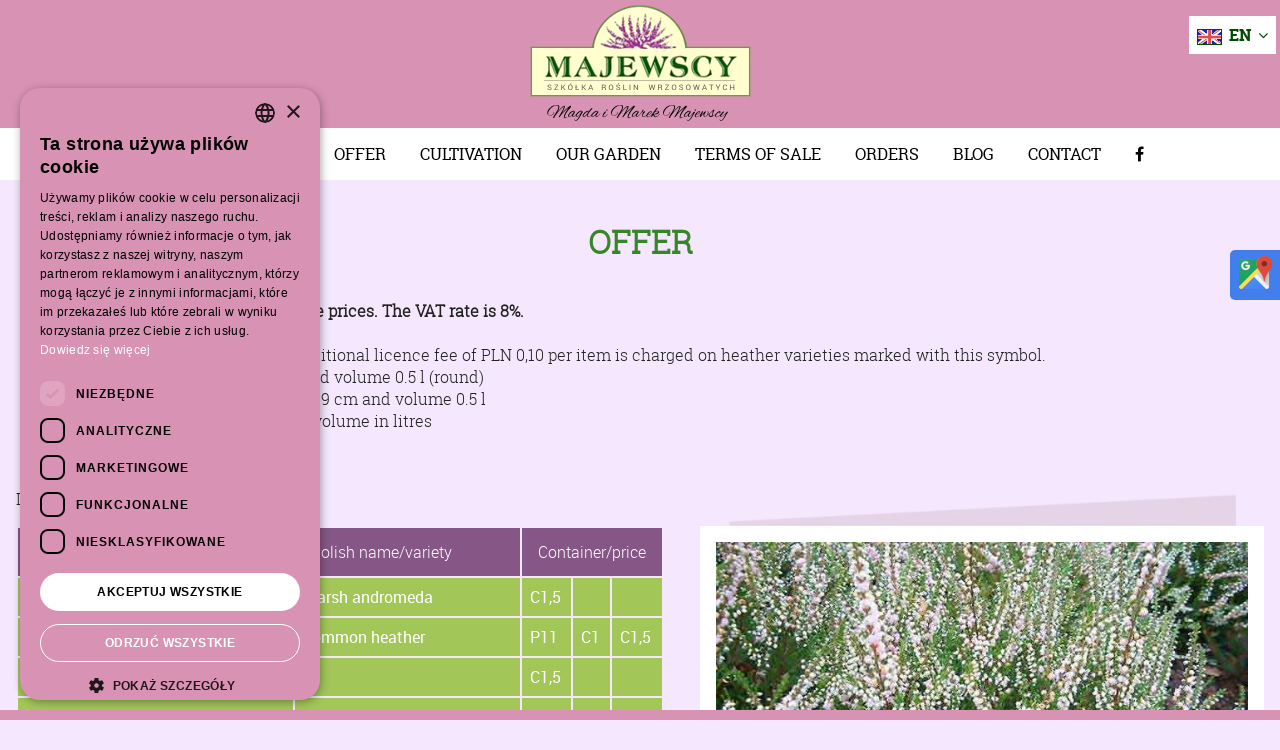

--- FILE ---
content_type: text/html; charset=utf-8
request_url: https://www.majewscy.com.pl/en/oferta/Calluna_vulgaris/Calluna_vulgaris_Radnor.html
body_size: 11755
content:
<!DOCTYPE html>
<html lang="pl-PL">
<head>
  <meta charset="utf-8" />
  <meta name="viewport" content="width=device-width, initial-scale=1" />
   <title>Our offer - Calluna vulgaris &#039;Radnor&#039; - common heather</title>
<meta name="description" content="Szkółka Roślin Wrzosowatych Majewscy producent sadzonek roślin wrzosowatych i azalii japońskich. Rośliny wrzosowate, wrzosy, azalie japońskie." />  <link rel="alternate" hreflang="pl" href="http://www.majewscy.com.pl/pl" />
  <link rel="alternate" hreflang="ru" href="http://www.majewscy.com.pl/ru" />
  <link href="/css/type/robotoslab.css" rel="stylesheet" />
  <link href="/css/type/roboto.css" rel="stylesheet" />
  <script src="/js/modernizr.js"></script>
  <link href="/css/responsive.css" rel="stylesheet" />
  <link href="/css/fontawesome/css/font-awesome.min.css" rel="stylesheet" />
  <!--[if gte IE 9]>
  <style type="text/css">
  </style>
  <script src="/js/lib/jquery/jquery-1.11.2.min.js"></script>
  <![endif]-->
  <script src="/js/lib/jquery/jquery-2.1.0.min.js"></script>
  <script src="/js/responsive.js"></script>
  <script src="/js/jquery.cookie.js"></script>
  
  <script src="/js/lib/jquery.fractionslider/jquery.fractionslider.js"></script>
  <link href="/js/lib/jquery.fractionslider/css/fractionslider.css" rel="stylesheet" />
  
  <script src="/js/lib/jquery.bxslider/jquery.bxslider.min.js"></script>
  <link href="/js/lib/jquery.bxslider/jquery.bxslider.css" rel="stylesheet" />
  
  <script src="/js/imagelightbox.min.js"></script>

  <script src="/js/ajaxcal.js"></script>
  <script src="/js/main.js"></script>
<!--  <link href="/css/style.css" rel="stylesheet" />  -->

  <!-- 16x16-->  
  <link rel="shortcut icon" href="/favicon.ico">
  <!-- 158x158 -->
  <link rel="apple-touch-icon image_src" href="/apple-touch-icon.png">

<script type="text/javascript" charset="UTF-8" src="//cdn.cookie-script.com/s/1289e05eb3824b89d0997e263e89c89b.js"></script>

<script async src="https://www.googletagmanager.com/gtag/js?id=G-9C12YWDKY0"></script>
<script>
  window.dataLayer = window.dataLayer || [];
  function gtag(){dataLayer.push(arguments);}
  gtag('js', new Date());
  gtag('config', 'G-9C12YWDKY0');
  gtag('config', 'G-W8FR5KG86T');
</script>


<link rel="stylesheet" type="text/css" media="screen" href="/css/style.css" />
</head>
<body>
  
  
  <div class="header-container clearfix">  

    <header id="header" class="clearfix">
      <div class="lang-nav clearfix">
        <div class="lang">
          <a href="/en/" class="lang_toggle"><img src="/img/lang/en.png" alt="en" /> <span>en</span> <span class="fa fa-angle-down"></span></a>          <div id="languages" class="collapsed">
            <ul>
              <li><a href="/pl/"><img src="/img/lang/pl.png" alt="pl" /> <span>pl</span> <span class="fa fa-angle-down" style="visibility:hidden"></span></a></li><li><a href="/ru/"><img src="/img/lang/ru.png" alt="ru" /> <span>ru</span> <span class="fa fa-angle-down" style="visibility:hidden"></span></a></li>            </ul>
          </div>
        
        </div>
      </div>

      <div class="header-logo">
        <a href="/en/" class="glowna"><img src="/img/logo.png" alt="Strona główna" /></a>
      </div>

      <div class="wrapper-m clearfix bg-white">
        <div class="menu-container">
        
          <div class="menu-pointer-wrapper">
            <a href="#" id="menu_pointer"><span><span></span><span></span><span></span></span></a>
          </div>
          
          <ul class="menu">
            <li><a href="/en/home.html">About us</a></li>
            <li><a href="/en/news.html">News</a></li>
            <li><a href="/en/oferta.html">Offer</a></li>
            <li><a href="/en/uprawa.html">Cultivation</a></li>
            <li><a href="/en/nasz_ogrod/0.html">Our Garden</a></li>
            <li><a href="/en/warunki_sprzedazy.html">Terms of sale</a></li>
            <li><a href="/en/zamowienia.html">Orders</a></li>
            <li><a href="/blog/">Blog</a></li>
            <li><a href="/en/kontakt.html">Contact</a></li>
            <li><a href="https://www.facebook.com/szkolkaMajewscy"><i class="fa fa-facebook"></i></a></li>
          </ul>
        </div>
      </div>
    </header>
  </div>
  
  <div style="height:0px;margin:0;padding:0;line-height:0;">
    <h1 style="display:block;margin:0;padding:0;">Magdalena i Marek Majewscy Szkółka Roślin Wrzosowatych</h1>
  </div>

  <div class="all clearfix">

  
        


<div class="wrapper-w" style="max-width:1760px">

  <h1 class="page-title" style="">Offer</h1>

      <p class="table-desc">
        <strong>The prices offered are net wholesale prices. The VAT rate is 8%.</strong><br /><br />
        
        <strong>®</strong> means a protected variety; an additional licence fee of PLN 0,10 per item is charged on heather varieties marked with this symbol.<br />
        <strong>P11</strong> - container of diameter 11 cm and volume 0.5 l (round)<br />
        <strong>P9</strong> - square container of side length 9 cm and volume 0.5 l<br />
        <strong>C</strong> - container – the digit stands for volume in litres<br />
        <img src="/img/wyczerpany.png" /> - exhausted
      </p>
      
      <p>Last update: <strong>05-12-2025</strong></p>
<!--
  <div class="baner-wrapper" style="max-width:1170px;margin-top:3rem;margin-bottom:3rem;">
    <div class="baner1 of">
      <div class="text">
        JUŻ DZIŚ <strong>ZAMAWIAJ</strong> ROŚLINY Z&nbsp;OFERTY PONAD 600 POZYCJI ROŚLIN NAJWYŻSZEJ JAKOŚCI!
        <span class="ciemny-roz">Setki odmian wrzosów, różaneczników i&nbsp;azalii, unikatowe kolory i&nbsp;kształty.</span>
      </div>
    </div>
  </div>
-->

  <div class="row no-gutter oferta clearfix">
  
    <div class="col-xs-12 col-s-6 col-l-6">

      

      <div class="przewin">  
                  <table class="t-oferta">
            <thead>
              <tr>
                <td>Latin name</td>
                <td>Polish name/variety</td>
                <td colspan="3">Container/price</td>
              </tr>
            </thead>
            <tbody>
                      
              <tr class="grupa">
                <td><i class="fa fa-angle-right"></i>Andromeda polifolia</td>
                <td>marsh andromeda</td>
                <td>C1,5</td><td>&nbsp;</td><td>&nbsp;</td>              </tr>
                          <tr class="podgrupa soft-hidden">
                <td>Andromeda polifolia </td>
                <td>
                  <a href="/en/oferta/Andromeda_polifolia/Andromeda_polifolia__Alba.html">'Alba' </a>                </td>
                <td class="right">13.50</td><td class="right">&nbsp;</td><td class="right">&nbsp;</td>              <tr class="podgrupa soft-hidden">
                <td>Andromeda polifolia</td>
                <td>
                  <a href="/en/oferta/Andromeda_polifolia/Andromeda_polifolia_Blue_Ice.html">'Blue Ice' </a>                </td>
                <td class="right">13.50</td><td class="right">&nbsp;</td><td class="right">&nbsp;</td>              <tr class="podgrupa soft-hidden">
                <td>Andromeda polifolia</td>
                <td>
                  <a href="/en/oferta/Andromeda_polifolia/Andromeda_polifolia_Blue_Lagoon.html">'Blue Lagoon' </a>                </td>
                <td class="right">13.50</td><td class="right">&nbsp;</td><td class="right">&nbsp;</td>              <tr class="podgrupa soft-hidden">
                <td>Andromeda polifolia</td>
                <td>
                  <a href="/en/oferta/Andromeda_polifolia/Andromeda_polifolia_Compacta.html">'Compacta' </a>                </td>
                <td class="right">13.50</td><td class="right">&nbsp;</td><td class="right">&nbsp;</td>              </tr>  
                            
  
                      
              <tr class="grupa">
                <td><i class="fa fa-angle-right"></i>Calluna vulgaris</td>
                <td>common heather</td>
                <td>P11</td><td>C1</td><td>C1,5</td>              </tr>
                          <tr class="podgrupa soft-hidden">
                <td>Calluna vulgaris</td>
                <td>
                  <a href="/en/oferta/Calluna_vulgaris/Calluna_vulgaris_Agneta.html">'Agneta' &reg;</a>                </td>
                <td class="right">4.80</td><td class="right">&nbsp;</td><td class="right">&nbsp;</td>              <tr class="podgrupa soft-hidden">
                <td>Calluna vulgaris</td>
                <td>
                  <a href="/en/oferta/Calluna_vulgaris/Calluna_vulgaris_Allegretto.html">'Allegretto' </a>                </td>
                <td class="right">&nbsp;</td><td class="right">&nbsp;</td><td class="right">8.40</td>              <tr class="podgrupa soft-hidden">
                <td>Calluna vulgaris</td>
                <td>
                  <a href="/en/oferta/Calluna_vulgaris/Calluna_vulgaris_Allegro.html">'Allegro' </a>                </td>
                <td class="right">4.80</td><td class="right">&nbsp;</td><td class="right">8.40</td>              <tr class="podgrupa soft-hidden">
                <td>Calluna vulgaris</td>
                <td>
                  <a href="/en/oferta/Calluna_vulgaris/Calluna_vulgaris_Anette.html">'Anette' &reg;</a>                </td>
                <td class="right">&nbsp;</td><td class="right">&nbsp;</td><td class="right">8.40</td>              <tr class="podgrupa soft-hidden">
                <td>Calluna vulgaris</td>
                <td>
                  <a href="/en/oferta/Calluna_vulgaris/Calluna_vulgaris_Angie.html">'Angie' </a>                </td>
                <td class="right">4.80</td><td class="right">&nbsp;</td><td class="right">&nbsp;</td>              <tr class="podgrupa soft-hidden">
                <td>Calluna vulgaris</td>
                <td>
                  <a href="/en/oferta/Calluna_vulgaris/Calluna_vulgaris_Anja.html">'Anja' &reg;</a>                </td>
                <td class="right">4.80</td><td class="right">&nbsp;</td><td class="right">&nbsp;</td>              <tr class="podgrupa soft-hidden">
                <td>Calluna vulgaris</td>
                <td>
                  <a href="/en/oferta/Calluna_vulgaris/Calluna_vulgaris_Anna_Sofie.html">'Anna-Sofie' &reg;</a>                </td>
                <td class="right">4.80</td><td class="right">&nbsp;</td><td class="right">&nbsp;</td>              <tr class="podgrupa soft-hidden">
                <td>Calluna vulgaris</td>
                <td>
                  <a href="/en/oferta/Calluna_vulgaris/Calluna_vulgaris_Asli.html">'Asli' </a>                </td>
                <td class="right">&nbsp;</td><td class="right">6.50</td><td class="right">&nbsp;</td>              <tr class="podgrupa soft-hidden">
                <td>Calluna vulgaris</td>
                <td>
                  <a href="/en/oferta/Calluna_vulgaris/Calluna_vulgaris_Athene.html">'Athene' &reg;</a>                </td>
                <td class="right">4.80</td><td class="right">&nbsp;</td><td class="right">&nbsp;</td>              <tr class="podgrupa soft-hidden">
                <td>Calluna vulgaris</td>
                <td>
                  <a href="/en/oferta/Calluna_vulgaris/Calluna_vulgaris_Barcelona.html">'Barcelona' &reg;</a>                </td>
                <td class="right">4.80</td><td class="right">&nbsp;</td><td class="right">&nbsp;</td>              <tr class="podgrupa soft-hidden">
                <td>Calluna vulgaris</td>
                <td>
                  <a href="/en/oferta/Calluna_vulgaris/Calluna_vulgaris_Bettina.html">'Bettina' </a>                </td>
                <td class="right">&nbsp;</td><td class="right">6.50</td><td class="right">&nbsp;</td>              <tr class="podgrupa soft-hidden">
                <td>Calluna vulgaris</td>
                <td>
                  <a href="/en/oferta/Calluna_vulgaris/Calluna_vulgaris_Boskoop.html">'Boskoop' </a>                </td>
                <td class="right">&nbsp;</td><td class="right">&nbsp;</td><td class="right">8.40</td>              <tr class="podgrupa soft-hidden">
                <td>Calluna vulgaris</td>
                <td>
                  <a href="/en/oferta/Calluna_vulgaris/Calluna_vulgaris_Carmen.html">'Carmen' </a>                </td>
                <td class="right">&nbsp;</td><td class="right">&nbsp;</td><td class="right">8.40</td>              <tr class="podgrupa soft-hidden">
                <td>Calluna vulgaris</td>
                <td>
                  <a href="/en/oferta/Calluna_vulgaris/Calluna_vulgaris_Coco.html">'Coco' </a>                </td>
                <td class="right">&nbsp;</td><td class="right">6.50</td><td class="right">&nbsp;</td>              <tr class="podgrupa soft-hidden">
                <td>Calluna vulgaris</td>
                <td>
                  <a href="/en/oferta/Calluna_vulgaris/Calluna_vulgaris_Dallas.html">'Dallas' </a>                </td>
                <td class="right">4.80</td><td class="right">&nbsp;</td><td class="right">&nbsp;</td>              <tr class="podgrupa soft-hidden">
                <td>Calluna vulgaris</td>
                <td>
                  <a href="/en/oferta/Calluna_vulgaris/Calluna_vulgaris_Dark_Beauty.html">'Dark Beauty' &reg;</a>                </td>
                <td class="right">4.80</td><td class="right">&nbsp;</td><td class="right">&nbsp;</td>              <tr class="podgrupa soft-hidden">
                <td>Calluna vulgaris</td>
                <td>
                  <a href="/en/oferta/Calluna_vulgaris/Calluna_vulgaris_Dart___s_Parrot.html">'Dart’s Parrot' </a><img src="/img/wyczerpany.png" title="exhausted" style="float:right" />                </td>
                <td class="right">4.80</td><td class="right">&nbsp;</td><td class="right">&nbsp;</td>              <tr class="podgrupa soft-hidden">
                <td>Calluna vulgaris</td>
                <td>
                  <a href="/en/oferta/Calluna_vulgaris/Calluna_vulgaris_Dirry.html">'Dirry' </a>                </td>
                <td class="right">4.80</td><td class="right">&nbsp;</td><td class="right">&nbsp;</td>              <tr class="podgrupa soft-hidden">
                <td>Calluna vulgaris</td>
                <td>
                  <a href="/en/oferta/Calluna_vulgaris/Calluna_vulgaris_Dunja.html">'Dunja' </a>                </td>
                <td class="right">4.80</td><td class="right">&nbsp;</td><td class="right">&nbsp;</td>              <tr class="podgrupa soft-hidden">
                <td>Calluna vulgaris</td>
                <td>
                  <a href="/en/oferta/Calluna_vulgaris/Calluna_vulgaris_Easter_bonfire.html">'Easter-bonfire' </a>                </td>
                <td class="right">4.80</td><td class="right">&nbsp;</td><td class="right">&nbsp;</td>              <tr class="podgrupa soft-hidden">
                <td>Calluna vulgaris</td>
                <td>
                  <a href="/en/oferta/Calluna_vulgaris/Calluna_vulgaris_Fiona.html">'Fiona' &reg;</a>                </td>
                <td class="right">4.80</td><td class="right">&nbsp;</td><td class="right">&nbsp;</td>              <tr class="podgrupa soft-hidden">
                <td>Calluna vulgaris</td>
                <td>
                  <a href="/en/oferta/Calluna_vulgaris/Calluna_vulgaris_Firefly.html">'Firefly' </a>                </td>
                <td class="right">&nbsp;</td><td class="right">&nbsp;</td><td class="right">8.40</td>              <tr class="podgrupa soft-hidden">
                <td>Calluna vulgaris</td>
                <td>
                  <a href="/en/oferta/Calluna_vulgaris/Calluna_vulgaris_Fluffy.html">'Fluffy' </a>                </td>
                <td class="right">4.80</td><td class="right">&nbsp;</td><td class="right">&nbsp;</td>              <tr class="podgrupa soft-hidden">
                <td>Calluna vulgaris</td>
                <td>
                  <a href="/en/oferta/Calluna_vulgaris/Calluna_vulgaris_Franca.html">'Franca' </a>                </td>
                <td class="right">4.80</td><td class="right">&nbsp;</td><td class="right">8.40</td>              <tr class="podgrupa soft-hidden">
                <td>Calluna vulgaris</td>
                <td>
                  <a href="/en/oferta/Calluna_vulgaris/Calluna_vulgaris_Greta.html">'Greta' </a>                </td>
                <td class="right">4.80</td><td class="right">&nbsp;</td><td class="right">&nbsp;</td>              <tr class="podgrupa soft-hidden">
                <td>Calluna vulgaris</td>
                <td>
                  <a href="/en/oferta/Calluna_vulgaris/Calluna_vulgaris_Grizabella.html">'Grizabella' </a><img src="/img/wyczerpany.png" title="exhausted" style="float:right" />                </td>
                <td class="right">4.80</td><td class="right">&nbsp;</td><td class="right">8.40</td>              <tr class="podgrupa soft-hidden">
                <td>Calluna vulgaris</td>
                <td>
                  <a href="/en/oferta/Calluna_vulgaris/Calluna_vulgaris_Hammondii.html">'Hammondii' </a>                </td>
                <td class="right">4.80</td><td class="right">&nbsp;</td><td class="right">&nbsp;</td>              <tr class="podgrupa soft-hidden">
                <td>Calluna vulgaris</td>
                <td>
                  <a href="/en/oferta/Calluna_vulgaris/Calluna_vulgaris_Havanna.html">'Havanna' &reg;</a>                </td>
                <td class="right">4.80</td><td class="right">&nbsp;</td><td class="right">&nbsp;</td>              <tr class="podgrupa soft-hidden">
                <td>Calluna vulgaris</td>
                <td>
                  <a href="/en/oferta/Calluna_vulgaris/Calluna_vulgaris_Jana.html">'Jana' </a><img src="/img/wyczerpany.png" title="exhausted" style="float:right" />                </td>
                <td class="right">4.80</td><td class="right">&nbsp;</td><td class="right">8.40</td>              <tr class="podgrupa soft-hidden">
                <td>Calluna vulgaris</td>
                <td>
                  <a href="/en/oferta/Calluna_vulgaris/Calluna_vulgaris_Kaiser.html">'Kaiser' </a>                </td>
                <td class="right">4.80</td><td class="right">&nbsp;</td><td class="right">8.40</td>              <tr class="podgrupa soft-hidden">
                <td>Calluna vulgaris</td>
                <td>
                  <a href="/en/oferta/Calluna_vulgaris/Calluna_vulgaris_Kinlochruel.html">'Kinlochruel' </a>                </td>
                <td class="right">4.80</td><td class="right">&nbsp;</td><td class="right">8.40</td>              <tr class="podgrupa soft-hidden">
                <td>Calluna_vulgaris</td>
                <td>
                  <a href="/en/oferta/Calluna_vulgaris/Calluna_vulgaris_Las_Vegas.html">'Las Vegas' </a>                </td>
                <td class="right">4.80</td><td class="right">&nbsp;</td><td class="right">&nbsp;</td>              <tr class="podgrupa soft-hidden">
                <td>Calluna vulgaris</td>
                <td>
                  <a href="/en/oferta/Calluna_vulgaris/Calluna_vulgaris_Laurentine.html">'Laurentine' &reg;</a><img src="/img/wyczerpany.png" title="exhausted" style="float:right" />                </td>
                <td class="right">4.80</td><td class="right">&nbsp;</td><td class="right">&nbsp;</td>              <tr class="podgrupa soft-hidden">
                <td>Calluna_vulgaris</td>
                <td>
                  <a href="/en/oferta/Calluna_vulgaris/Calluna_vulgaris_Lea.html">'Lea' </a>                </td>
                <td class="right">4.80</td><td class="right">&nbsp;</td><td class="right">&nbsp;</td>              <tr class="podgrupa soft-hidden">
                <td>Calluna vulgaris</td>
                <td>
                  <a href="/en/oferta/Calluna_vulgaris/Calluna_vulgaris_Lili.html">'Lili' </a>                </td>
                <td class="right">4.80</td><td class="right">&nbsp;</td><td class="right">&nbsp;</td>              <tr class="podgrupa soft-hidden">
                <td>Calluna vulgaris</td>
                <td>
                  <a href="/en/oferta/Calluna_vulgaris/Calluna_vulgaris_Lioba.html">'Lioba' </a>                </td>
                <td class="right">&nbsp;</td><td class="right">6.50</td><td class="right">&nbsp;</td>              <tr class="podgrupa soft-hidden">
                <td>Calluna vulgaris</td>
                <td>
                  <a href="/en/oferta/Calluna_vulgaris/Calluna_vulgaris_Liset.html">'Liset' &reg;</a>                </td>
                <td class="right">4.80</td><td class="right">&nbsp;</td><td class="right">&nbsp;</td>              <tr class="podgrupa soft-hidden">
                <td>Calluna vulgaris</td>
                <td>
                  <a href="/en/oferta/Calluna_vulgaris/Calluna_vulgaris_Long_White.html">'Long White' </a>                </td>
                <td class="right">4.80</td><td class="right">&nbsp;</td><td class="right">&nbsp;</td>              <tr class="podgrupa soft-hidden">
                <td>Calluna vulgaris</td>
                <td>
                  <a href="/en/oferta/Calluna_vulgaris/Calluna_vulgaris_Luka.html">'Luka' &reg;</a>                </td>
                <td class="right">4.80</td><td class="right">&nbsp;</td><td class="right">&nbsp;</td>              <tr class="podgrupa soft-hidden">
                <td>Calluna vulgaris</td>
                <td>
                  <a href="/en/oferta/Calluna_vulgaris/Calluna_vulgaris_Madonna.html">'Madonna' &reg;</a>                </td>
                <td class="right">&nbsp;</td><td class="right">6.50</td><td class="right">&nbsp;</td>              <tr class="podgrupa soft-hidden">
                <td>Calluna vulgaris</td>
                <td>
                  <a href="/en/oferta/Calluna_vulgaris/Calluna_vulgaris_Maggy.html">'Maggy' </a>                </td>
                <td class="right">4.80</td><td class="right">6.50</td><td class="right">&nbsp;</td>              <tr class="podgrupa soft-hidden">
                <td>Calluna vulgaris</td>
                <td>
                  <a href="/en/oferta/Calluna_vulgaris/Calluna_vulgaris_Marica.html">'Marica' </a>                </td>
                <td class="right">4.80</td><td class="right">&nbsp;</td><td class="right">&nbsp;</td>              <tr class="podgrupa soft-hidden">
                <td>Calluna vulgaris</td>
                <td>
                  <a href="/en/oferta/Calluna_vulgaris/Calluna_vulgaris_Marlieke.html">'Marlieke' </a>                </td>
                <td class="right">4.80</td><td class="right">&nbsp;</td><td class="right">&nbsp;</td>              <tr class="podgrupa soft-hidden">
                <td>Calluna vulgaris</td>
                <td>
                  <a href="/en/oferta/Calluna_vulgaris/Calluna_vulgaris_Marry_Ann.html">'Marry Ann' </a>                </td>
                <td class="right">4.80</td><td class="right">&nbsp;</td><td class="right">8.40</td>              <tr class="podgrupa soft-hidden">
                <td>Calluna vulgaris</td>
                <td>
                  <a href="/en/oferta/Calluna_vulgaris/Calluna_vulgaris_Marry_Ann.html">'Marry Ann' </a>                </td>
                <td class="right">4.80</td><td class="right">&nbsp;</td><td class="right">&nbsp;</td>              <tr class="podgrupa soft-hidden">
                <td>Calluna vulgaris</td>
                <td>
                  <a href="/en/oferta/Calluna_vulgaris/Calluna_vulgaris_Martina.html">'Martina' &reg;</a>                </td>
                <td class="right">&nbsp;</td><td class="right">6.50</td><td class="right">&nbsp;</td>              <tr class="podgrupa soft-hidden">
                <td>Calluna vulgaris</td>
                <td>
                  <a href="/en/oferta/Calluna_vulgaris/Calluna_vulgaris_Meike.html">'Meike' &reg;</a>                </td>
                <td class="right">4.80</td><td class="right">&nbsp;</td><td class="right">&nbsp;</td>              <tr class="podgrupa soft-hidden">
                <td>Calluna vulgaris</td>
                <td>
                  <a href="/en/oferta/Calluna_vulgaris/Calluna_vulgaris_Melina.html">'Melina' &reg;</a>                </td>
                <td class="right">4.80</td><td class="right">&nbsp;</td><td class="right">&nbsp;</td>              <tr class="podgrupa soft-hidden">
                <td>Calluna vulgaris</td>
                <td>
                  <a href="/en/oferta/Calluna_vulgaris/Calluna_vulgaris_Melissa.html">'Melissa' &reg;</a>                </td>
                <td class="right">4.80</td><td class="right">&nbsp;</td><td class="right">&nbsp;</td>              <tr class="podgrupa soft-hidden">
                <td>Calluna vulgaris</td>
                <td>
                  <a href="/en/oferta/Calluna_vulgaris/Calluna_vulgaris_Merle.html">'Merle' </a>                </td>
                <td class="right">4.80</td><td class="right">&nbsp;</td><td class="right">&nbsp;</td>              <tr class="podgrupa soft-hidden">
                <td>Calluna vulgaris</td>
                <td>
                  <a href="/en/oferta/Calluna_vulgaris/Calluna_vulgaris_Michelle.html">'Michelle' &reg;</a>                </td>
                <td class="right">4.80</td><td class="right">&nbsp;</td><td class="right">8.40</td>              <tr class="podgrupa soft-hidden">
                <td>Calluna vulgaris</td>
                <td>
                  <a href="/en/oferta/Calluna_vulgaris/Calluna_vulgaris_Monique.html">'Monique' &reg;</a>                </td>
                <td class="right">4.80</td><td class="right">&nbsp;</td><td class="right">8.40</td>              <tr class="podgrupa soft-hidden">
                <td>Calluna vulgaris</td>
                <td>
                  <a href="/en/oferta/Calluna_vulgaris/Calluna_vulgaris_Mullion.html">'Mullion' </a>                </td>
                <td class="right">4.80</td><td class="right">&nbsp;</td><td class="right">&nbsp;</td>              <tr class="podgrupa soft-hidden">
                <td>Calluna vulgaris</td>
                <td>
                  <a href="/en/oferta/Calluna_vulgaris/Calluna_vulgaris_Myrtha.html">'Myrtha' &reg;</a>                </td>
                <td class="right">4.80</td><td class="right">&nbsp;</td><td class="right">8.40</td>              <tr class="podgrupa soft-hidden">
                <td>Calluna vulgaris</td>
                <td>
                  <a href="/en/oferta/Calluna_vulgaris/Calluna_vulgaris_Orange_Queen.html">'Orange Queen' </a>                </td>
                <td class="right">&nbsp;</td><td class="right">&nbsp;</td><td class="right">8.40</td>              <tr class="podgrupa soft-hidden">
                <td>Calluna vulgaris</td>
                <td>
                  <a href="/en/oferta/Calluna_vulgaris/Calluna_vulgaris_Patrycia.html">'Patrycia' &reg;</a>                </td>
                <td class="right">4.80</td><td class="right">6.50</td><td class="right">&nbsp;</td>              <tr class="podgrupa soft-hidden">
                <td>Calluna vulgaris</td>
                <td>
                  <a href="/en/oferta/Calluna_vulgaris/Calluna_vulgaris_Peter_Sparkes.html">'Peter Sparkes' </a>                </td>
                <td class="right">4.80</td><td class="right">&nbsp;</td><td class="right">&nbsp;</td>              <tr class="podgrupa soft-hidden">
                <td>Calluna vulgaris</td>
                <td>
                  <a href="/en/oferta/Calluna_vulgaris/Calluna_vulgaris_Radnor.html">'Radnor' </a>                </td>
                <td class="right">4.80</td><td class="right">&nbsp;</td><td class="right">8.40</td>              <tr class="podgrupa soft-hidden">
                <td>Calluna vulgaris</td>
                <td>
                  <a href="/en/oferta/Calluna_vulgaris/Calluna_vulgaris_Reini.html">'Reini' </a>                </td>
                <td class="right">4.80</td><td class="right">&nbsp;</td><td class="right">&nbsp;</td>              <tr class="podgrupa soft-hidden">
                <td>Calluna vulgaris</td>
                <td>
                  <a href="/en/oferta/Calluna_vulgaris/Calluna_vulgaris_Renate.html">'Renate' &reg;</a>                </td>
                <td class="right">4.80</td><td class="right">&nbsp;</td><td class="right">&nbsp;</td>              <tr class="podgrupa soft-hidden">
                <td>Calluna vulgaris</td>
                <td>
                  <a href="/en/oferta/Calluna_vulgaris/Calluna_vulgaris_Roswitha.html">'Roswitha' </a>                </td>
                <td class="right">4.80</td><td class="right">&nbsp;</td><td class="right">&nbsp;</td>              <tr class="podgrupa soft-hidden">
                <td>Calluna vulgaris</td>
                <td>
                  <a href="/en/oferta/Calluna_vulgaris/Calluna_vulgaris_Sabella.html">'Sabella' &reg;</a>                </td>
                <td class="right">4.80</td><td class="right">&nbsp;</td><td class="right">&nbsp;</td>              <tr class="podgrupa soft-hidden">
                <td>Calluna vulgaris</td>
                <td>
                  <a href="/en/oferta/Calluna_vulgaris/Calluna_vulgaris_Samantha.html">'Samantha' &reg;</a>                </td>
                <td class="right">4.80</td><td class="right">&nbsp;</td><td class="right">8.40</td>              <tr class="podgrupa soft-hidden">
                <td>Calluna vulgaris</td>
                <td>
                  <a href="/en/oferta/Calluna_vulgaris/Calluna_vulgaris_San_Diego.html">'San Diego' </a>                </td>
                <td class="right">4.80</td><td class="right">&nbsp;</td><td class="right">&nbsp;</td>              <tr class="podgrupa soft-hidden">
                <td>Calluna vulgaris</td>
                <td>
                  <a href="/en/oferta/Calluna_vulgaris/Calluna_vulgaris_Sanne.html">'Sanne' &reg;</a>                </td>
                <td class="right">4.80</td><td class="right">&nbsp;</td><td class="right">&nbsp;</td>              <tr class="podgrupa soft-hidden">
                <td>Calluna vulgaris</td>
                <td>
                  <a href="/en/oferta/Calluna_vulgaris/Calluna_vulgaris_Saphira_Red.html">'Saphira Red' </a>                </td>
                <td class="right">4.80</td><td class="right">&nbsp;</td><td class="right">&nbsp;</td>              <tr class="podgrupa soft-hidden">
                <td>Calluna vulgaris</td>
                <td>
                  <a href="/en/oferta/Calluna_vulgaris/Calluna_vulgaris_Sascha.html">'Sascha' &reg;</a>                </td>
                <td class="right">4.80</td><td class="right">&nbsp;</td><td class="right">&nbsp;</td>              <tr class="podgrupa soft-hidden">
                <td>Calluna vulgaris</td>
                <td>
                  <a href="/en/oferta/Calluna_vulgaris/Calluna_vulgaris_Saskia.html">'Saskia' &reg;</a>                </td>
                <td class="right">4.80</td><td class="right">&nbsp;</td><td class="right">&nbsp;</td>              <tr class="podgrupa soft-hidden">
                <td>Calluna vulgaris</td>
                <td>
                  <a href="/en/oferta/Calluna_vulgaris/Calluna_vulgaris_Scarlet.html">'Scarlet' </a>                </td>
                <td class="right">4.80</td><td class="right">&nbsp;</td><td class="right">&nbsp;</td>              <tr class="podgrupa soft-hidden">
                <td>Calluna vulgaris</td>
                <td>
                  <a href="/en/oferta/Calluna_vulgaris/Calluna_vulgaris_Selly.html">'Selly' &reg;</a>                </td>
                <td class="right">4.80</td><td class="right">&nbsp;</td><td class="right">&nbsp;</td>              <tr class="podgrupa soft-hidden">
                <td>Calluna vulgaris</td>
                <td>
                  <a href="/en/oferta/Calluna_vulgaris/Calluna_vulgaris_Siska.html">'Siska' &reg;</a>                </td>
                <td class="right">4.80</td><td class="right">&nbsp;</td><td class="right">&nbsp;</td>              <tr class="podgrupa soft-hidden">
                <td>Calluna vulgaris</td>
                <td>
                  <a href="/en/oferta/Calluna_vulgaris/Calluna_vulgaris_Sissi.html">'Sissi' &reg;</a>                </td>
                <td class="right">4.80</td><td class="right">&nbsp;</td><td class="right">8.40</td>              <tr class="podgrupa soft-hidden">
                <td>Calluna vulgaris</td>
                <td>
                  <a href="/en/oferta/Calluna_vulgaris/Calluna_vulgaris_Spring_Cream.html">'Spring Cream' </a>                </td>
                <td class="right">4.80</td><td class="right">&nbsp;</td><td class="right">8.40</td>              <tr class="podgrupa soft-hidden">
                <td>Calluna vulgaris</td>
                <td>
                  <a href="/en/oferta/Calluna_vulgaris/Calluna_vulgaris_Stefanie.html">'Stefanie' </a>                </td>
                <td class="right">4.80</td><td class="right">&nbsp;</td><td class="right">8.40</td>              <tr class="podgrupa soft-hidden">
                <td>Calluna vulgaris</td>
                <td>
                  <a href="/en/oferta/Calluna_vulgaris/Calluna_vulgaris_Steffie.html">'Steffie' &reg;</a>                </td>
                <td class="right">4.80</td><td class="right">&nbsp;</td><td class="right">&nbsp;</td>              <tr class="podgrupa soft-hidden">
                <td>Calluna vulgaris</td>
                <td>
                  <a href="/en/oferta/Calluna_vulgaris/Calluna_vulgaris_Stockholm.html">'Stockholm' &reg;</a>                </td>
                <td class="right">4.80</td><td class="right">&nbsp;</td><td class="right">&nbsp;</td>              <tr class="podgrupa soft-hidden">
                <td>Calluna vulgaris</td>
                <td>
                  <a href="/en/oferta/Calluna_vulgaris/Calluna_vulgaris_Tib.html">'Tib' </a>                </td>
                <td class="right">&nbsp;</td><td class="right">&nbsp;</td><td class="right">8.40</td>              <tr class="podgrupa soft-hidden">
                <td>Calluna vulgaris</td>
                <td>
                  <a href="/en/oferta/Calluna_vulgaris/Calluna_vulgaris_Valentina.html">'Valentina' &reg;</a>                </td>
                <td class="right">4.80</td><td class="right">&nbsp;</td><td class="right">&nbsp;</td>              <tr class="podgrupa soft-hidden">
                <td>Calluna vulgaris</td>
                <td>
                  <a href="/en/oferta/Calluna_vulgaris/Calluna_vulgaris_Veluwe.html">'Veluwe' &reg;</a>                </td>
                <td class="right">4.80</td><td class="right">&nbsp;</td><td class="right">&nbsp;</td>              <tr class="podgrupa soft-hidden">
                <td>Calluna vulgaris</td>
                <td>
                  <a href="/en/oferta/Calluna_vulgaris/Calluna_vulgaris_Venus.html">'Venus' &reg;</a>                </td>
                <td class="right">4.80</td><td class="right">&nbsp;</td><td class="right">&nbsp;</td>              <tr class="podgrupa soft-hidden">
                <td>Calluna vulgaris</td>
                <td>
                  <a href="/en/oferta/Calluna_vulgaris/Calluna_vulgaris_Vera.html">'Vera' &reg;</a>                </td>
                <td class="right">4.80</td><td class="right">&nbsp;</td><td class="right">&nbsp;</td>              <tr class="podgrupa soft-hidden">
                <td>Calluna vulgaris</td>
                <td>
                  <a href="/en/oferta/Calluna_vulgaris/Calluna_vulgaris_Zelia.html">'Zelia' </a>                </td>
                <td class="right">4.80</td><td class="right">6.50</td><td class="right">&nbsp;</td>              <tr class="podgrupa soft-hidden">
                <td>Calluna vulgaris</td>
                <td>
                  <a href="/en/oferta/Calluna_vulgaris/Calluna_vulgaris_Zipi.html">'Zipi' </a><img src="/img/wyczerpany.png" title="exhausted" style="float:right" />                </td>
                <td class="right">4.80</td><td class="right">&nbsp;</td><td class="right">&nbsp;</td>              </tr>  
                            
  
                      
              <tr class="grupa">
                <td><i class="fa fa-angle-right"></i>Chamaedaphne calyculata</td>
                <td></td>
                <td>C1,5</td><td>&nbsp;</td><td>&nbsp;</td>              </tr>
                          <tr class="podgrupa soft-hidden">
                <td>Chamaedaphne calyculata</td>
                <td>
                  <a href="/en/oferta/Chamaedaphne_calyculata/Chamaedaphne_calyculata_Chamedaphne_calyculata.html">'Chamedaphne calyculata' </a>                </td>
                <td class="right">16.40</td><td class="right">&nbsp;</td><td class="right">&nbsp;</td>              </tr>  
                            
  
                      
              <tr class="grupa">
                <td><i class="fa fa-angle-right"></i>Daboecia x scottica</td>
                <td></td>
                <td>P11</td><td>C1</td><td>&nbsp;</td>              </tr>
                          <tr class="podgrupa soft-hidden">
                <td>Daboecia  x scottica</td>
                <td>
                  <a href="/en/oferta/Daboecia_x_scottica/Daboecia__x_scottica_William_Buchanan.html">'William Buchanan' </a>                </td>
                <td class="right">4.80</td><td class="right">6.80</td><td class="right">&nbsp;</td>              </tr>  
                            
  
                      
              <tr class="grupa">
                <td><i class="fa fa-angle-right"></i>Daboetzia cantabrica</td>
                <td>irish heath</td>
                <td>P11</td><td>C1</td><td>&nbsp;</td>              </tr>
                          <tr class="podgrupa soft-hidden">
                <td>Daboetzia cantabrica</td>
                <td>
                  <a href="/en/oferta/Daboetzia_cantabrica/Daboetzia_cantabrica_Alba.html">'Alba' </a>                </td>
                <td class="right">4.80</td><td class="right">6.80</td><td class="right">&nbsp;</td>              <tr class="podgrupa soft-hidden">
                <td>Daboetzia cantrabica</td>
                <td>
                  <a href="/en/oferta/Daboetzia_cantabrica/Daboetzia_cantrabica_Angelina.html">'Angelina' </a>                </td>
                <td class="right">4.80</td><td class="right">6.80</td><td class="right">&nbsp;</td>              <tr class="podgrupa soft-hidden">
                <td>Daboetzia cantabrica</td>
                <td>
                  <a href="/en/oferta/Daboetzia_cantabrica/Daboetzia_cantabrica_Arielle.html">'Arielle' </a>                </td>
                <td class="right">4.80</td><td class="right">6.80</td><td class="right">&nbsp;</td>              <tr class="podgrupa soft-hidden">
                <td>Daboetzia cantabrica</td>
                <td>
                  <a href="/en/oferta/Daboetzia_cantabrica/Daboetzia_cantabrica_Atropurpurea.html">'Atropurpurea' </a>                </td>
                <td class="right">4.80</td><td class="right">6.80</td><td class="right">&nbsp;</td>              <tr class="podgrupa soft-hidden">
                <td>Daboetzia cantrabica</td>
                <td>
                  <a href="/en/oferta/Daboetzia_cantabrica/Daboetzia_cantrabica_Cupido.html">'Cupido' </a>                </td>
                <td class="right">4.80</td><td class="right">6.80</td><td class="right">&nbsp;</td>              <tr class="podgrupa soft-hidden">
                <td>Daboetzia cantrabica</td>
                <td>
                  <a href="/en/oferta/Daboetzia_cantabrica/Daboetzia_cantrabica_Rosella.html">'Rosella' </a>                </td>
                <td class="right">4.80</td><td class="right">6.80</td><td class="right">&nbsp;</td>              <tr class="podgrupa soft-hidden">
                <td>Daboetzia cantrabica</td>
                <td>
                  <a href="/en/oferta/Daboetzia_cantabrica/Daboetzia_cantrabica_Vanessa.html">'Vanessa' </a>                </td>
                <td class="right">4.80</td><td class="right">&nbsp;</td><td class="right">&nbsp;</td>              </tr>  
                            
  
                      
              <tr class="grupa">
                <td><i class="fa fa-angle-right"></i>Empetrum nigrum</td>
                <td>crowberry</td>
                <td>C1</td><td>&nbsp;</td><td>&nbsp;</td>              </tr>
                          <tr class="podgrupa soft-hidden">
                <td>Empetrum nigrum</td>
                <td>
                  <a href="/en/oferta/Empetrum_nigrum/Empetrum_nigrum_Asiatum.html">'Asiatum' </a><img src="/img/wyczerpany.png" title="exhausted" style="float:right" />                </td>
                <td class="right">10.20</td><td class="right">&nbsp;</td><td class="right">&nbsp;</td>              <tr class="podgrupa soft-hidden">
                <td>Empetrum nigrum</td>
                <td>
                  <a href="/en/oferta/Empetrum_nigrum/Empetrum_nigrum_Bernstein.html">'Bernstein' </a>                </td>
                <td class="right">10.20</td><td class="right">&nbsp;</td><td class="right">&nbsp;</td>              <tr class="podgrupa soft-hidden">
                <td>Empetrum nigrum</td>
                <td>
                  <a href="/en/oferta/Empetrum_nigrum/Empetrum_nigrum_Hermaphroditum.html">'Hermaphroditum' </a>                </td>
                <td class="right">10.20</td><td class="right">&nbsp;</td><td class="right">&nbsp;</td>              </tr>  
                            
  
                      
              <tr class="grupa">
                <td><i class="fa fa-angle-right"></i>Enkianthus campanulatus</td>
                <td></td>
                <td>C2</td><td>C4</td><td>&nbsp;</td>              </tr>
                          <tr class="podgrupa soft-hidden">
                <td>Enkianthus campanulatus</td>
                <td>
                  <a href="/en/oferta/Enkianthus_campanulatus/Enkianthus_campanulatus_Albiflorus.html">'Albiflorus' </a>                </td>
                <td class="right">16.40</td><td class="right">&nbsp;</td><td class="right">&nbsp;</td>              <tr class="podgrupa soft-hidden">
                <td>Enkianthus campanulatus</td>
                <td>
                  <a href="/en/oferta/Enkianthus_campanulatus/Enkianthus_campanulatus_Cracklin_Rosie.html">'Cracklin Rosie' </a>                </td>
                <td class="right">16.40</td><td class="right">&nbsp;</td><td class="right">&nbsp;</td>              <tr class="podgrupa soft-hidden">
                <td>Enkianthus campanulatus</td>
                <td>
                  <a href="/en/oferta/Enkianthus_campanulatus/Enkianthus_campanulatus_Enkiant_dzwonkowaty.html">'Enkiant dzwonkowaty' </a>                </td>
                <td class="right">16.40</td><td class="right">&nbsp;</td><td class="right">&nbsp;</td>              <tr class="podgrupa soft-hidden">
                <td>Enkianthus campanulatus</td>
                <td>
                  <a href="/en/oferta/Enkianthus_campanulatus/Enkianthus_campanulatus_Ruby_Glow.html">'Ruby Glow' </a>                </td>
                <td class="right">16.40</td><td class="right">24.50</td><td class="right">&nbsp;</td>              </tr>  
                            
  
                      
              <tr class="grupa">
                <td><i class="fa fa-angle-right"></i>Enkianthus campanulatus</td>
                <td></td>
                <td>C2</td><td>&nbsp;</td><td>&nbsp;</td>              </tr>
                          <tr class="podgrupa soft-hidden">
                <td>Enkianthus campanulatus</td>
                <td>
                  <a href="/en/oferta/Enkianthus_campanulatus/Enkianthus_campanulatus_Prettycoat.html">'Prettycoat' </a>                </td>
                <td class="right">16.40</td><td class="right">&nbsp;</td><td class="right">&nbsp;</td>              </tr>  
                            
  
                      
              <tr class="grupa">
                <td><i class="fa fa-angle-right"></i>Erica carnea</td>
                <td>spring heath</td>
                <td>C1</td><td>C3</td><td>&nbsp;</td>              </tr>
                          <tr class="podgrupa soft-hidden">
                <td>Erica carnea</td>
                <td>
                  <a href="/en/oferta/Erica_carnea/Erica_carnea_Alba.html">'Alba' </a>                </td>
                <td class="right">7.90</td><td class="right">&nbsp;</td><td class="right">&nbsp;</td>              <tr class="podgrupa soft-hidden">
                <td>Erica carnea</td>
                <td>
                  <a href="/en/oferta/Erica_carnea/Erica_carnea_Columbia.html">'Columbia' </a><img src="/img/wyczerpany.png" title="exhausted" style="float:right" />                </td>
                <td class="right">&nbsp;</td><td class="right">13.80</td><td class="right">&nbsp;</td>              <tr class="podgrupa soft-hidden">
                <td>Erica carnea</td>
                <td>
                  <a href="/en/oferta/Erica_carnea/Erica_carnea_Cornelia.html">'Cornelia' </a><img src="/img/wyczerpany.png" title="exhausted" style="float:right" />                </td>
                <td class="right">7.90</td><td class="right">&nbsp;</td><td class="right">&nbsp;</td>              <tr class="podgrupa soft-hidden">
                <td>Erica carnea</td>
                <td>
                  <a href="/en/oferta/Erica_carnea/Erica_carnea_Golden_Nathalie.html">'Golden Nathalie' </a>                </td>
                <td class="right">7.90</td><td class="right">&nbsp;</td><td class="right">&nbsp;</td>              <tr class="podgrupa soft-hidden">
                <td>Erica carnea</td>
                <td>
                  <a href="/en/oferta/Erica_carnea/Erica_carnea_Isabell.html">'Isabell' </a>                </td>
                <td class="right">7.90</td><td class="right">&nbsp;</td><td class="right">&nbsp;</td>              <tr class="podgrupa soft-hidden">
                <td>Erica carnea</td>
                <td>
                  <a href="/en/oferta/Erica_carnea/Erica_carnea_Nathalie.html">'Nathalie' </a><img src="/img/wyczerpany.png" title="exhausted" style="float:right" />                </td>
                <td class="right">7.90</td><td class="right">&nbsp;</td><td class="right">&nbsp;</td>              <tr class="podgrupa soft-hidden">
                <td>Erica carnea</td>
                <td>
                  <a href="/en/oferta/Erica_carnea/Erica_carnea_Rosan.html">'Rosan' </a>                </td>
                <td class="right">7.90</td><td class="right">&nbsp;</td><td class="right">&nbsp;</td>              <tr class="podgrupa soft-hidden">
                <td>Erica carnea</td>
                <td>
                  <a href="/en/oferta/Erica_carnea/Erica_carnea_Rubinteppich.html">'Rubinteppich' </a>                </td>
                <td class="right">7.90</td><td class="right">13.80</td><td class="right">&nbsp;</td>              <tr class="podgrupa soft-hidden">
                <td>Erica carnea</td>
                <td>
                  <a href="/en/oferta/Erica_carnea/Erica_carnea_Schneekuppe.html">'Schneekuppe' </a>                </td>
                <td class="right">7.90</td><td class="right">&nbsp;</td><td class="right">&nbsp;</td>              <tr class="podgrupa soft-hidden">
                <td>Erica carnea</td>
                <td>
                  <a href="/en/oferta/Erica_carnea/Erica_carnea_Springwood_White.html">'Springwood White' </a>                </td>
                <td class="right">7.90</td><td class="right">&nbsp;</td><td class="right">&nbsp;</td>              <tr class="podgrupa soft-hidden">
                <td>Erica carnea</td>
                <td>
                  <a href="/en/oferta/Erica_carnea/Erica_carnea_Weisse_Perle.html">'Weisse Perle' </a>                </td>
                <td class="right">7.90</td><td class="right">&nbsp;</td><td class="right">&nbsp;</td>              <tr class="podgrupa soft-hidden">
                <td>Erica carnea</td>
                <td>
                  <a href="/en/oferta/Erica_carnea/Erica_carnea_Winter_Beauty.html">'Winter Beauty' </a>                </td>
                <td class="right">7.90</td><td class="right">13.80</td><td class="right">&nbsp;</td>              <tr class="podgrupa soft-hidden">
                <td>Erica carnea</td>
                <td>
                  <a href="/en/oferta/Erica_carnea/Erica_carnea_Wintersonne.html">'Wintersonne' </a>                </td>
                <td class="right">7.90</td><td class="right">&nbsp;</td><td class="right">&nbsp;</td>              </tr>  
                            
  
                      
              <tr class="grupa">
                <td><i class="fa fa-angle-right"></i>Erica cinerea</td>
                <td>spring heath</td>
                <td>C1</td><td>&nbsp;</td><td>&nbsp;</td>              </tr>
                          <tr class="podgrupa soft-hidden">
                <td>Erica cinerea</td>
                <td>
                  <a href="/en/oferta/Erica_cinerea/Erica_cinerea_C_D_Eason.html">'C.D.Eason' </a><img src="/img/wyczerpany.png" title="exhausted" style="float:right" />                </td>
                <td class="right">7.90</td><td class="right">&nbsp;</td><td class="right">&nbsp;</td>              <tr class="podgrupa soft-hidden">
                <td>Erica cinerea</td>
                <td>
                  <a href="/en/oferta/Erica_cinerea/Erica_cinerea_Tobi.html">'Tobi' </a><img src="/img/wyczerpany.png" title="exhausted" style="float:right" />                </td>
                <td class="right">7.90</td><td class="right">&nbsp;</td><td class="right">&nbsp;</td>              </tr>  
                            
  
                      
              <tr class="grupa">
                <td><i class="fa fa-angle-right"></i>Erica darleyensis</td>
                <td>erica darleyensis</td>
                <td>C1</td><td>C3</td><td>&nbsp;</td>              </tr>
                          <tr class="podgrupa soft-hidden">
                <td>Erica darleyensis</td>
                <td>
                  <a href="/en/oferta/Erica_darleyensis/Erica_darleyensis_Ghost_Hills.html">'Ghost Hills' </a>                </td>
                <td class="right">7.90</td><td class="right">&nbsp;</td><td class="right">&nbsp;</td>              <tr class="podgrupa soft-hidden">
                <td>Erica darleyensis</td>
                <td>
                  <a href="/en/oferta/Erica_darleyensis/Erica_darleyensis_Kramer___s_Rote.html">'Kramer’s Rote' </a>                </td>
                <td class="right">7.90</td><td class="right">&nbsp;</td><td class="right">&nbsp;</td>              <tr class="podgrupa soft-hidden">
                <td>Erica darleyensis</td>
                <td>
                  <a href="/en/oferta/Erica_darleyensis/Erica_darleyensis_Tweety.html">'Tweety' </a>                </td>
                <td class="right">7.90</td><td class="right">&nbsp;</td><td class="right">&nbsp;</td>              <tr class="podgrupa soft-hidden">
                <td>Erica darleyensis</td>
                <td>
                  <a href="/en/oferta/Erica_darleyensis/Erica_darleyensis_White_Glow.html">'White Glow' </a>                </td>
                <td class="right">7.90</td><td class="right">&nbsp;</td><td class="right">&nbsp;</td>              <tr class="podgrupa soft-hidden">
                <td>Erica darleyensis</td>
                <td>
                  <a href="/en/oferta/Erica_darleyensis/Erica_darleyensis_White_Rocket.html">'White Rocket' </a>                </td>
                <td class="right">7.90</td><td class="right">13.80</td><td class="right">&nbsp;</td>              </tr>  
                            
  
                      
              <tr class="grupa">
                <td><i class="fa fa-angle-right"></i>Erica mackaiana</td>
                <td></td>
                <td>C1</td><td>C3</td><td>&nbsp;</td>              </tr>
                          <tr class="podgrupa soft-hidden">
                <td>Erica mackaiana</td>
                <td>
                  <a href="/en/oferta/Erica_mackaiana_/Erica_mackaiana_Dr__Ronald_Grey.html">'Dr  Ronald Grey' </a>                </td>
                <td class="right">7.90</td><td class="right">13.80</td><td class="right">&nbsp;</td>              </tr>  
                            
  
                      
              <tr class="grupa">
                <td><i class="fa fa-angle-right"></i>Erica tetralix</td>
                <td>bell heath</td>
                <td>C1</td><td>C3</td><td>&nbsp;</td>              </tr>
                          <tr class="podgrupa soft-hidden">
                <td>Erica tetralix</td>
                <td>
                  <a href="/en/oferta/Erica_tetralix/Erica_tetralix_Alba.html">'Alba' </a>                </td>
                <td class="right">7.90</td><td class="right">13.80</td><td class="right">&nbsp;</td>              <tr class="podgrupa soft-hidden">
                <td>Erica tetralix</td>
                <td>
                  <a href="/en/oferta/Erica_tetralix/Erica_tetralix_Con_Underwood.html">'Con Underwood' </a>                </td>
                <td class="right">7.90</td><td class="right">&nbsp;</td><td class="right">&nbsp;</td>              </tr>  
                            
  
                      
              <tr class="grupa">
                <td><i class="fa fa-angle-right"></i>Erica vagans</td>
                <td>cornish heath</td>
                <td>C1</td><td>C3</td><td>&nbsp;</td>              </tr>
                          <tr class="podgrupa soft-hidden">
                <td>Erica vagans</td>
                <td>
                  <a href="/en/oferta/Erica_vagans/Erica_vagans_Alba.html">'Alba' </a>                </td>
                <td class="right">7.90</td><td class="right">13.80</td><td class="right">&nbsp;</td>              <tr class="podgrupa soft-hidden">
                <td>Erica vagans</td>
                <td>
                  <a href="/en/oferta/Erica_vagans/Erica_vagans_Fiddlestone.html">'Fiddlestone' </a>                </td>
                <td class="right">7.90</td><td class="right">13.80</td><td class="right">&nbsp;</td>              <tr class="podgrupa soft-hidden">
                <td>Erica vagans</td>
                <td>
                  <a href="/en/oferta/Erica_vagans/Erica_vagans_Holden_Pink.html">'Holden Pink' </a>                </td>
                <td class="right">7.90</td><td class="right">13.80</td><td class="right">&nbsp;</td>              <tr class="podgrupa soft-hidden">
                <td>Erica vagans</td>
                <td>
                  <a href="/en/oferta/Erica_vagans/Erica_vagans_Mrs_D_F__Maxwell.html">'Mrs D.F. Maxwell' </a><img src="/img/wyczerpany.png" title="exhausted" style="float:right" />                </td>
                <td class="right">7.90</td><td class="right">&nbsp;</td><td class="right">&nbsp;</td>              </tr>  
                            
  
                      
              <tr class="grupa">
                <td><i class="fa fa-angle-right"></i>Erica x  watsonii</td>
                <td>erica</td>
                <td>C1</td><td>C3</td><td>&nbsp;</td>              </tr>
                          <tr class="podgrupa soft-hidden">
                <td>Erica x  watsonii</td>
                <td>
                  <a href="/en/oferta/Erica_x__watsonii/Erica_x__watsonii_Dawn.html">'Dawn' </a>                </td>
                <td class="right">7.90</td><td class="right">13.80</td><td class="right">&nbsp;</td>              <tr class="podgrupa soft-hidden">
                <td>Erica x  watsonii</td>
                <td>
                  <a href="/en/oferta/Erica_x__watsonii/Erica_x__watsonii_Mary.html">'Mary' </a>                </td>
                <td class="right">7.90</td><td class="right">13.80</td><td class="right">&nbsp;</td>              </tr>  
                            
  
                      
              <tr class="grupa">
                <td><i class="fa fa-angle-right"></i>Gaultheria: Gaulberry® ‘Florry’ (pbr)</td>
                <td></td>
                <td>C3</td><td>&nbsp;</td><td>&nbsp;</td>              </tr>
                          <tr class="podgrupa soft-hidden">
                <td>Gaultheria: Gaulberry® ‘Florry’ (pbr)</td>
                <td>
                  <a href="/en/oferta/Gaultheria__Gaulberry______Florry_____pbr_/Gaultheria__Gaulberry______Florry_____pbr__Gaultheria__Gaulberry______Florry_____pbr_.html">'Gaultheria: Gaulberry® ‘Florry’ (pbr)' </a>                </td>
                <td class="right">22.60</td><td class="right">&nbsp;</td><td class="right">&nbsp;</td>              </tr>  
                            
  
                      
              <tr class="grupa">
                <td><i class="fa fa-angle-right"></i>Kalmia angustifolia</td>
                <td>sheep laurel</td>
                <td>C1,5</td><td>&nbsp;</td><td>&nbsp;</td>              </tr>
                          <tr class="podgrupa soft-hidden">
                <td>Kalmia angustifolia</td>
                <td>
                  <a href="/en/oferta/Kalmia_angustifolia/Kalmia_angustifolia_Rubra.html">'Rubra' </a>                </td>
                <td class="right">16.40</td><td class="right">&nbsp;</td><td class="right">&nbsp;</td>              </tr>  
                            
  
                      
              <tr class="grupa">
                <td><i class="fa fa-angle-right"></i>Kalmia latifolia</td>
                <td>kalmia</td>
                <td>C5</td><td>&nbsp;</td><td>&nbsp;</td>              </tr>
                          <tr class="podgrupa soft-hidden">
                <td>Kalmia latifolia</td>
                <td>
                  <a href="/en/oferta/Kalmia_latifolia/Kalmia_latifolia_Black_Eye.html">'Black Eye' </a>                </td>
                <td class="right">40.40</td><td class="right">&nbsp;</td><td class="right">&nbsp;</td>              <tr class="podgrupa soft-hidden">
                <td>Kalmia latifolia</td>
                <td>
                  <a href="/en/oferta/Kalmia_latifolia/Kalmia_latifolia_Black_label.html">'Black label' </a>                </td>
                <td class="right">40.40</td><td class="right">&nbsp;</td><td class="right">&nbsp;</td>              <tr class="podgrupa soft-hidden">
                <td>Kalmia latifolia</td>
                <td>
                  <a href="/en/oferta/Kalmia_latifolia/Kalmia_latifolia_Bumblebee.html">'Bumblebee' </a>                </td>
                <td class="right">40.40</td><td class="right">&nbsp;</td><td class="right">&nbsp;</td>              <tr class="podgrupa soft-hidden">
                <td>Kalmia latifolia</td>
                <td>
                  <a href="/en/oferta/Kalmia_latifolia/Kalmia_latifolia_Hania.html">'Hania' </a>                </td>
                <td class="right">40.40</td><td class="right">&nbsp;</td><td class="right">&nbsp;</td>              <tr class="podgrupa soft-hidden">
                <td>Kalmia latifolia</td>
                <td>
                  <a href="/en/oferta/Kalmia_latifolia/Kalmia_latifolia_Ideal.html">'Ideal' </a>                </td>
                <td class="right">40.40</td><td class="right">&nbsp;</td><td class="right">&nbsp;</td>              <tr class="podgrupa soft-hidden">
                <td>Kalmia latifolia</td>
                <td>
                  <a href="/en/oferta/Kalmia_latifolia/Kalmia_latifolia_Jan_s_Delight.html">'Jan's Delight' </a>                </td>
                <td class="right">40.40</td><td class="right">&nbsp;</td><td class="right">&nbsp;</td>              <tr class="podgrupa soft-hidden">
                <td>Kalmia latifolia</td>
                <td>
                  <a href="/en/oferta/Kalmia_latifolia/Kalmia_latifolia_Juwelia.html">'Juwelia' </a><img src="/img/wyczerpany.png" title="exhausted" style="float:right" />                </td>
                <td class="right">40.40</td><td class="right">&nbsp;</td><td class="right">&nbsp;</td>              <tr class="podgrupa soft-hidden">
                <td>Kalmia latifolia</td>
                <td>
                  <a href="/en/oferta/Kalmia_latifolia/Kalmia_latifolia_Kardinal.html">'Kardinal' </a><img src="/img/wyczerpany.png" title="exhausted" style="float:right" />                </td>
                <td class="right">40.40</td><td class="right">&nbsp;</td><td class="right">&nbsp;</td>              <tr class="podgrupa soft-hidden">
                <td>Kalmia latifolia </td>
                <td>
                  <a href="/en/oferta/Kalmia_latifolia/Kalmia_latifolia__Minuet.html">'Minuet' </a>                </td>
                <td class="right">40.40</td><td class="right">&nbsp;</td><td class="right">&nbsp;</td>              <tr class="podgrupa soft-hidden">
                <td>Kalmia latifolia</td>
                <td>
                  <a href="/en/oferta/Kalmia_latifolia/Kalmia_latifolia_Olivia.html">'Olivia' </a>                </td>
                <td class="right">40.40</td><td class="right">&nbsp;</td><td class="right">&nbsp;</td>              <tr class="podgrupa soft-hidden">
                <td>Kalmia latifolia</td>
                <td>
                  <a href="/en/oferta/Kalmia_latifolia/Kalmia_latifolia_Radiata.html">'Radiata' </a>                </td>
                <td class="right">40.40</td><td class="right">&nbsp;</td><td class="right">&nbsp;</td>              <tr class="podgrupa soft-hidden">
                <td>Kalmia latifolia</td>
                <td>
                  <a href="/en/oferta/Kalmia_latifolia/Kalmia_latifolia_Tadeusz.html">'Tadeusz' </a>                </td>
                <td class="right">40.40</td><td class="right">&nbsp;</td><td class="right">&nbsp;</td>              <tr class="podgrupa soft-hidden">
                <td>Kalmia latifolia</td>
                <td>
                  <a href="/en/oferta/Kalmia_latifolia/Kalmia_latifolia_Windmill.html">'Windmill' </a>                </td>
                <td class="right">40.40</td><td class="right">&nbsp;</td><td class="right">&nbsp;</td>              <tr class="podgrupa soft-hidden">
                <td>Kalmia latifolia</td>
                <td>
                  <a href="/en/oferta/Kalmia_latifolia/Kalmia_latifolia_Zebulon.html">'Zebulon' </a>                </td>
                <td class="right">40.40</td><td class="right">&nbsp;</td><td class="right">&nbsp;</td>              </tr>  
                            
  
                      
              <tr class="grupa">
                <td><i class="fa fa-angle-right"></i>Leucothoe axillaris</td>
                <td></td>
                <td>C1,5</td><td>&nbsp;</td><td>&nbsp;</td>              </tr>
                          <tr class="podgrupa soft-hidden">
                <td>Leucothoe axillaris</td>
                <td>
                  <a href="/en/oferta/Leucothoe_axillaris/Leucothoe_axillaris_Curly_Red.html">'Curly Red' </a>                </td>
                <td class="right">16.90</td><td class="right">&nbsp;</td><td class="right">&nbsp;</td>              </tr>  
                            
  
                      
              <tr class="grupa">
                <td><i class="fa fa-angle-right"></i>Leucothoe fontanesiana</td>
                <td>hobblebush</td>
                <td>C1,5</td><td>C4</td><td>&nbsp;</td>              </tr>
                          <tr class="podgrupa soft-hidden">
                <td>Leucothoe fontanesiana</td>
                <td>
                  <a href="/en/oferta/Leucothoe_fontanesiana/Leucothoe_fontanesiana_Little_Fire.html">'Little Fire' </a>                </td>
                <td class="right">16.90</td><td class="right">&nbsp;</td><td class="right">&nbsp;</td>              <tr class="podgrupa soft-hidden">
                <td>Leucothoe fontanesiana</td>
                <td>
                  <a href="/en/oferta/Leucothoe_fontanesiana/Leucothoe_fontanesiana_Little_Flames.html">'Little Flames' </a>                </td>
                <td class="right">16.90</td><td class="right">&nbsp;</td><td class="right">&nbsp;</td>              <tr class="podgrupa soft-hidden">
                <td>Leucothoe fontanesiana</td>
                <td>
                  <a href="/en/oferta/Leucothoe_fontanesiana/Leucothoe_fontanesiana_Makija___PBR.html">'Makijaż PBR' </a>                </td>
                <td class="right">18.90</td><td class="right">&nbsp;</td><td class="right">&nbsp;</td>              <tr class="podgrupa soft-hidden">
                <td>Leucothoe fontanesiana</td>
                <td>
                  <a href="/en/oferta/Leucothoe_fontanesiana/Leucothoe_fontanesiana_Whitewater.html">'Whitewater' </a>                </td>
                <td class="right">16.90</td><td class="right">&nbsp;</td><td class="right">&nbsp;</td>              </tr>  
                            
  
                      
              <tr class="grupa">
                <td><i class="fa fa-angle-right"></i>Leucothoe keiskei</td>
                <td></td>
                <td>C1,5</td><td>&nbsp;</td><td>&nbsp;</td>              </tr>
                          <tr class="podgrupa soft-hidden">
                <td>Leucothoe keiskei</td>
                <td>
                  <a href="/en/oferta/Leucothoe_keiskei/Leucothoe_keiskei_Royal_Ruby.html">'Royal Ruby' </a>                </td>
                <td class="right">16.90</td><td class="right">&nbsp;</td><td class="right">&nbsp;</td>              </tr>  
                            
  
                      
              <tr class="grupa">
                <td><i class="fa fa-angle-right"></i>Leucothoe racemosa</td>
                <td></td>
                <td>C1,5</td><td>C4</td><td>&nbsp;</td>              </tr>
                          <tr class="podgrupa soft-hidden">
                <td>Leucothoe racemosa</td>
                <td>
                  <a href="/en/oferta/Leucothoe_racemosa/Leucothoe_racemosa_Scarletta.html">'Scarletta' </a>                </td>
                <td class="right">16.90</td><td class="right">&nbsp;</td><td class="right">&nbsp;</td>              </tr>  
                            
  
                      
              <tr class="grupa">
                <td><i class="fa fa-angle-right"></i>Leucothoe walteri</td>
                <td></td>
                <td>C1,5</td><td>&nbsp;</td><td>&nbsp;</td>              </tr>
                          <tr class="podgrupa soft-hidden">
                <td>Leucothoe walteri</td>
                <td>
                  <a href="/en/oferta/Leucothoe_walteri/Leucothoe_walteri_Carinella.html">'Carinella' </a>                </td>
                <td class="right">16.90</td><td class="right">&nbsp;</td><td class="right">&nbsp;</td>              </tr>  
                            
  
                      
              <tr class="grupa">
                <td><i class="fa fa-angle-right"></i>Lonicera_caerulea</td>
                <td></td>
                <td>C2</td><td>&nbsp;</td><td>&nbsp;</td>              </tr>
                          <tr class="podgrupa soft-hidden">
                <td>Lonicera kamtschatica</td>
                <td>
                  <a href="/en/oferta/Lonicera+caerulea/Lonicera_kamtschatica_Blue_Velvet.html">'Blue Velvet' </a>                </td>
                <td class="right">15.30</td><td class="right">&nbsp;</td><td class="right">&nbsp;</td>              <tr class="podgrupa soft-hidden">
                <td>Lonicera kamtschatica</td>
                <td>
                  <a href="/en/oferta/Lonicera+caerulea/Lonicera_kamtschatica_Duet.html">'Duet' </a>                </td>
                <td class="right">15.30</td><td class="right">&nbsp;</td><td class="right">&nbsp;</td>              <tr class="podgrupa soft-hidden">
                <td>Lonicera kamtschatica</td>
                <td>
                  <a href="/en/oferta/Lonicera+caerulea/Lonicera_kamtschatica_Morena.html">'Morena' </a>                </td>
                <td class="right">15.30</td><td class="right">&nbsp;</td><td class="right">&nbsp;</td>              <tr class="podgrupa soft-hidden">
                <td>Lonicera kamtschatica</td>
                <td>
                  <a href="/en/oferta/Lonicera+caerulea/Lonicera_kamtschatica_Siniczka.html">'Siniczka' </a>                </td>
                <td class="right">15.30</td><td class="right">&nbsp;</td><td class="right">&nbsp;</td>              <tr class="podgrupa soft-hidden">
                <td>Lonicera kamtschatica</td>
                <td>
                  <a href="/en/oferta/Lonicera+caerulea/Lonicera_kamtschatica_Wojtek.html">'Wojtek' </a>                </td>
                <td class="right">15.30</td><td class="right">&nbsp;</td><td class="right">&nbsp;</td>              </tr>  
                            
  
                      
              <tr class="grupa">
                <td><i class="fa fa-angle-right"></i>Pieris japonica</td>
                <td>japanese andromeda</td>
                <td>C1,5</td><td>&nbsp;</td><td>&nbsp;</td>              </tr>
                          <tr class="podgrupa soft-hidden">
                <td>Pieris japonica</td>
                <td>
                  <a href="/en/oferta/Pieris_japonica/Pieris_japonica_Bolero.html">'Bolero' </a>                </td>
                <td class="right">16.90</td><td class="right">&nbsp;</td><td class="right">&nbsp;</td>              <tr class="podgrupa soft-hidden">
                <td>Pieris japonica </td>
                <td>
                  <a href="/en/oferta/Pieris_japonica/Pieris_japonica__Bonfire.html">'Bonfire' </a>                </td>
                <td class="right">16.90</td><td class="right">&nbsp;</td><td class="right">&nbsp;</td>              <tr class="podgrupa soft-hidden">
                <td>Pieris japonica</td>
                <td>
                  <a href="/en/oferta/Pieris_japonica/Pieris_japonica_Brouwer_s_Beauty.html">'Brouwer's Beauty' </a>                </td>
                <td class="right">16.90</td><td class="right">&nbsp;</td><td class="right">&nbsp;</td>              <tr class="podgrupa soft-hidden">
                <td>Pieris japonica</td>
                <td>
                  <a href="/en/oferta/Pieris_japonica/Pieris_japonica_Carnaval.html">'Carnaval' </a>                </td>
                <td class="right">16.90</td><td class="right">&nbsp;</td><td class="right">&nbsp;</td>              <tr class="podgrupa soft-hidden">
                <td>Pieris japonica</td>
                <td>
                  <a href="/en/oferta/Pieris_japonica/Pieris_japonica_Cupido.html">'Cupido' </a>                </td>
                <td class="right">16.90</td><td class="right">&nbsp;</td><td class="right">&nbsp;</td>              <tr class="podgrupa soft-hidden">
                <td>Pieris japonica</td>
                <td>
                  <a href="/en/oferta/Pieris_japonica/Pieris_japonica_Debutante.html">'Debutante' </a>                </td>
                <td class="right">16.90</td><td class="right">&nbsp;</td><td class="right">&nbsp;</td>              <tr class="podgrupa soft-hidden">
                <td>Pieris japonica</td>
                <td>
                  <a href="/en/oferta/Pieris_japonica/Pieris_japonica_Flaming_Silver.html">'Flaming Silver' </a>                </td>
                <td class="right">16.90</td><td class="right">&nbsp;</td><td class="right">&nbsp;</td>              <tr class="podgrupa soft-hidden">
                <td>Pieris japonica</td>
                <td>
                  <a href="/en/oferta/Pieris_japonica/Pieris_japonica_Katsura.html">'Katsura' </a>                </td>
                <td class="right">16.90</td><td class="right">&nbsp;</td><td class="right">&nbsp;</td>              <tr class="podgrupa soft-hidden">
                <td>Pieris japonica</td>
                <td>
                  <a href="/en/oferta/Pieris_japonica/Pieris_japonica_Little_Heath.html">'Little Heath' </a>                </td>
                <td class="right">16.90</td><td class="right">&nbsp;</td><td class="right">&nbsp;</td>              <tr class="podgrupa soft-hidden">
                <td>Pieris japonica</td>
                <td>
                  <a href="/en/oferta/Pieris_japonica/Pieris_japonica_Minor.html">'Minor' </a>                </td>
                <td class="right">16.90</td><td class="right">&nbsp;</td><td class="right">&nbsp;</td>              <tr class="podgrupa soft-hidden">
                <td>Pieris japonica</td>
                <td>
                  <a href="/en/oferta/Pieris_japonica/Pieris_japonica_Mountain_Fire.html">'Mountain Fire' </a>                </td>
                <td class="right">16.90</td><td class="right">&nbsp;</td><td class="right">&nbsp;</td>              <tr class="podgrupa soft-hidden">
                <td>Pieris japonica</td>
                <td>
                  <a href="/en/oferta/Pieris_japonica/Pieris_japonica_Passion.html">'Passion' </a>                </td>
                <td class="right">16.90</td><td class="right">&nbsp;</td><td class="right">&nbsp;</td>              <tr class="podgrupa soft-hidden">
                <td>Pieris japonica</td>
                <td>
                  <a href="/en/oferta/Pieris_japonica/Pieris_japonica_Pink_Passion.html">'Pink Passion' </a>                </td>
                <td class="right">16.90</td><td class="right">&nbsp;</td><td class="right">&nbsp;</td>              <tr class="podgrupa soft-hidden">
                <td>Pieris japonica</td>
                <td>
                  <a href="/en/oferta/Pieris_japonica/Pieris_japonica_Ralto.html">'Ralto' </a>                </td>
                <td class="right">16.90</td><td class="right">&nbsp;</td><td class="right">&nbsp;</td>              <tr class="podgrupa soft-hidden">
                <td>Pieris japonica</td>
                <td>
                  <a href="/en/oferta/Pieris_japonica/Pieris_japonica_Sarabande.html">'Sarabande' </a>                </td>
                <td class="right">16.90</td><td class="right">&nbsp;</td><td class="right">&nbsp;</td>              <tr class="podgrupa soft-hidden">
                <td>Pieris japonica</td>
                <td>
                  <a href="/en/oferta/Pieris_japonica/Pieris_japonica_Scarlett_O_hara.html">'Scarlett O'hara' </a>                </td>
                <td class="right">16.90</td><td class="right">&nbsp;</td><td class="right">&nbsp;</td>              <tr class="podgrupa soft-hidden">
                <td>Pieris japonica</td>
                <td>
                  <a href="/en/oferta/Pieris_japonica/Pieris_japonica_Valley_Rose.html">'Valley Rose' </a>                </td>
                <td class="right">16.90</td><td class="right">&nbsp;</td><td class="right">&nbsp;</td>              <tr class="podgrupa soft-hidden">
                <td>Pieris japonica</td>
                <td>
                  <a href="/en/oferta/Pieris_japonica/Pieris_japonica_Valley_Vallentine.html">'Valley Vallentine' </a>                </td>
                <td class="right">16.90</td><td class="right">&nbsp;</td><td class="right">&nbsp;</td>              <tr class="podgrupa soft-hidden">
                <td>Pieris japonica</td>
                <td>
                  <a href="/en/oferta/Pieris_japonica/Pieris_japonica_White_Pearl.html">'White Pearl' </a>                </td>
                <td class="right">16.90</td><td class="right">&nbsp;</td><td class="right">&nbsp;</td>              <tr class="podgrupa soft-hidden">
                <td>Pieris japonica</td>
                <td>
                  <a href="/en/oferta/Pieris_japonica/Pieris_japonica_White_Rim.html">'White Rim' </a>                </td>
                <td class="right">16.90</td><td class="right">&nbsp;</td><td class="right">&nbsp;</td>              </tr>  
                            
  
                      
              <tr class="grupa">
                <td><i class="fa fa-angle-right"></i>Rhododendron</td>
                <td>large-flowered azaleas</td>
                <td>C4</td><td>&nbsp;</td><td>&nbsp;</td>              </tr>
                          <tr class="podgrupa soft-hidden">
                <td>Rhododendron (Knaphill-Exbury)</td>
                <td>
                  <a href="/en/oferta/Rhododendron/Rhododendron__Knaphill_Exbury__Anneke.html">'Anneke' </a>                </td>
                <td class="right">25.80</td><td class="right">&nbsp;</td><td class="right">&nbsp;</td>              <tr class="podgrupa soft-hidden">
                <td>Rhododendron (Knaphill)</td>
                <td>
                  <a href="/en/oferta/Rhododendron/Rhododendron__Knaphill__Arista.html">'Arista' </a><img src="/img/wyczerpany.png" title="exhausted" style="float:right" />                </td>
                <td class="right">25.80</td><td class="right">&nbsp;</td><td class="right">&nbsp;</td>              <tr class="podgrupa soft-hidden">
                <td>Rhododendron_luteum</td>
                <td>
                  <a href="/en/oferta/Rhododendron/Rhododendron_luteum_Brazil.html">'Brazil' </a>                </td>
                <td class="right">25.80</td><td class="right">&nbsp;</td><td class="right">&nbsp;</td>              <tr class="podgrupa soft-hidden">
                <td>Rhododendron Knap Hill</td>
                <td>
                  <a href="/en/oferta/Rhododendron/Rhododendron_Knap_Hill_Csardas.html">'Csardas' </a>                </td>
                <td class="right">25.80</td><td class="right">&nbsp;</td><td class="right">&nbsp;</td>              <tr class="podgrupa soft-hidden">
                <td>Rhododendron</td>
                <td>
                  <a href="/en/oferta/Rhododendron/Rhododendron_Daviesii.html">'Daviesii' </a>                </td>
                <td class="right">25.80</td><td class="right">&nbsp;</td><td class="right">&nbsp;</td>              <tr class="podgrupa soft-hidden">
                <td>Rhododendron</td>
                <td>
                  <a href="/en/oferta/Rhododendron/Rhododendron_Doloroso.html">'Doloroso' </a>                </td>
                <td class="right">25.80</td><td class="right">&nbsp;</td><td class="right">&nbsp;</td>              <tr class="podgrupa soft-hidden">
                <td>Rhododendron mollis</td>
                <td>
                  <a href="/en/oferta/Rhododendron/Rhododendron_mollis_Dr_M_Oosthoek.html">'Dr M.Oosthoek' </a>                </td>
                <td class="right">25.80</td><td class="right">&nbsp;</td><td class="right">&nbsp;</td>              <tr class="podgrupa soft-hidden">
                <td>Rhododendron mollis</td>
                <td>
                  <a href="/en/oferta/Rhododendron/Rhododendron_mollis_Fasching.html">'Fasching' </a>                </td>
                <td class="right">25.80</td><td class="right">&nbsp;</td><td class="right">&nbsp;</td>              <tr class="podgrupa soft-hidden">
                <td>Rhododendron</td>
                <td>
                  <a href="/en/oferta/Rhododendron/Rhododendron_Feuerkopfchen.html">'Feuerkopfchen' </a>                </td>
                <td class="right">25.80</td><td class="right">&nbsp;</td><td class="right">&nbsp;</td>              <tr class="podgrupa soft-hidden">
                <td>Rhododendron (Knaphill-Exbury)</td>
                <td>
                  <a href="/en/oferta/Rhododendron/Rhododendron__Knaphill_Exbury__Feuerwerk.html">'Feuerwerk' </a><img src="/img/wyczerpany.png" title="exhausted" style="float:right" />                </td>
                <td class="right">25.80</td><td class="right">&nbsp;</td><td class="right">&nbsp;</td>              <tr class="podgrupa soft-hidden">
                <td>Rhododendron (Knaphill-Exbury)</td>
                <td>
                  <a href="/en/oferta/Rhododendron/Rhododendron__Knaphill_Exbury__Fireball.html">'Fireball' </a>                </td>
                <td class="right">25.80</td><td class="right">&nbsp;</td><td class="right">&nbsp;</td>              <tr class="podgrupa soft-hidden">
                <td>Rhododendron (Knaphill-Exbury)</td>
                <td>
                  <a href="/en/oferta/Rhododendron/Rhododendron__Knaphill_Exbury__Glowing_Embers.html">'Glowing Embers' </a>                </td>
                <td class="right">25.80</td><td class="right">&nbsp;</td><td class="right">&nbsp;</td>              <tr class="podgrupa soft-hidden">
                <td>Rhododendron mollis</td>
                <td>
                  <a href="/en/oferta/Rhododendron/Rhododendron_mollis_Golden_Eagle.html">'Golden Eagle' </a>                </td>
                <td class="right">25.80</td><td class="right">&nbsp;</td><td class="right">&nbsp;</td>              <tr class="podgrupa soft-hidden">
                <td>Rhododendron prinophyllum</td>
                <td>
                  <a href="/en/oferta/Rhododendron/Rhododendron_prinophyllum_Golden_Lights.html">'Golden Lights' </a>                </td>
                <td class="right">25.80</td><td class="right">&nbsp;</td><td class="right">&nbsp;</td>              <tr class="podgrupa soft-hidden">
                <td>Rhododendron (Knaphill-Exbury)</td>
                <td>
                  <a href="/en/oferta/Rhododendron/Rhododendron__Knaphill_Exbury__Golden_Sunset.html">'Golden Sunset' </a><img src="/img/wyczerpany.png" title="exhausted" style="float:right" />                </td>
                <td class="right">25.80</td><td class="right">&nbsp;</td><td class="right">&nbsp;</td>              <tr class="podgrupa soft-hidden">
                <td>Rhododendron (Knaphill)</td>
                <td>
                  <a href="/en/oferta/Rhododendron/Rhododendron__Knaphill__Goldkopfchen.html">'Goldkopfchen' </a>                </td>
                <td class="right">25.80</td><td class="right">&nbsp;</td><td class="right">&nbsp;</td>              <tr class="podgrupa soft-hidden">
                <td>Rhododendron</td>
                <td>
                  <a href="/en/oferta/Rhododendron/Rhododendron_Goldpracht.html">'Goldpracht' </a>                </td>
                <td class="right">25.80</td><td class="right">&nbsp;</td><td class="right">&nbsp;</td>              <tr class="podgrupa soft-hidden">
                <td>Rhododendron Knap Hill</td>
                <td>
                  <a href="/en/oferta/Rhododendron/Rhododendron_Knap_Hill_Goldtopas.html">'Goldtopas' </a>                </td>
                <td class="right">25.80</td><td class="right">&nbsp;</td><td class="right">&nbsp;</td>              <tr class="podgrupa soft-hidden">
                <td>Rhododendron (Knaphill)</td>
                <td>
                  <a href="/en/oferta/Rhododendron/Rhododendron__Knaphill__Homebush.html">'Homebush' </a><img src="/img/wyczerpany.png" title="exhausted" style="float:right" />                </td>
                <td class="right">25.80</td><td class="right">&nbsp;</td><td class="right">&nbsp;</td>              <tr class="podgrupa soft-hidden">
                <td>Rhododendron</td>
                <td>
                  <a href="/en/oferta/Rhododendron/Rhododendron_Jock_Brydon.html">'Jock Brydon' </a><img src="/img/wyczerpany.png" title="exhausted" style="float:right" />                </td>
                <td class="right">25.80</td><td class="right">&nbsp;</td><td class="right">&nbsp;</td>              <tr class="podgrupa soft-hidden">
                <td>Rhododendron viscosum</td>
                <td>
                  <a href="/en/oferta/Rhododendron/Rhododendron_viscosum_Juniduft.html">'Juniduft' </a><img src="/img/wyczerpany.png" title="exhausted" style="float:right" />                </td>
                <td class="right">25.80</td><td class="right">&nbsp;</td><td class="right">&nbsp;</td>              <tr class="podgrupa soft-hidden">
                <td>Rhododendron (Knap Hill)</td>
                <td>
                  <a href="/en/oferta/Rhododendron/Rhododendron__Knap_Hill__Kilian.html">'Kilian' </a><img src="/img/wyczerpany.png" title="exhausted" style="float:right" />                </td>
                <td class="right">25.80</td><td class="right">&nbsp;</td><td class="right">&nbsp;</td>              <tr class="podgrupa soft-hidden">
                <td>Rhododendron mollis</td>
                <td>
                  <a href="/en/oferta/Rhododendron/Rhododendron_mollis_Klondyke.html">'Klondyke' </a>                </td>
                <td class="right">25.80</td><td class="right">&nbsp;</td><td class="right">&nbsp;</td>              <tr class="podgrupa soft-hidden">
                <td>Rhododendron mollis</td>
                <td>
                  <a href="/en/oferta/Rhododendron/Rhododendron_mollis_Lemonora.html">'Lemonora' </a>                </td>
                <td class="right">25.80</td><td class="right">&nbsp;</td><td class="right">&nbsp;</td>              <tr class="podgrupa soft-hidden">
                <td>Rhododendron (Knaphill-Exbury)</td>
                <td>
                  <a href="/en/oferta/Rhododendron/Rhododendron__Knaphill_Exbury__Limetta.html">'Limetta' </a>                </td>
                <td class="right">25.80</td><td class="right">&nbsp;</td><td class="right">&nbsp;</td>              <tr class="podgrupa soft-hidden">
                <td>Rhododendron</td>
                <td>
                  <a href="/en/oferta/Rhododendron/Rhododendron_Lya.html">'Lya' </a>                </td>
                <td class="right">25.80</td><td class="right">&nbsp;</td><td class="right">&nbsp;</td>              <tr class="podgrupa soft-hidden">
                <td>Rhododendron</td>
                <td>
                  <a href="/en/oferta/Rhododendron/Rhododendron_Mandaryn_Lights.html">'Mandaryn Lights' </a>                </td>
                <td class="right">25.80</td><td class="right">&nbsp;</td><td class="right">&nbsp;</td>              <tr class="podgrupa soft-hidden">
                <td>Rhododendron</td>
                <td>
                  <a href="/en/oferta/Rhododendron/Rhododendron_Mayaro.html">'Mayaro' </a>                </td>
                <td class="right">25.80</td><td class="right">&nbsp;</td><td class="right">&nbsp;</td>              <tr class="podgrupa soft-hidden">
                <td>Rhododendron</td>
                <td>
                  <a href="/en/oferta/Rhododendron/Rhododendron_Millenium.html">'Millenium' </a>                </td>
                <td class="right">25.80</td><td class="right">&nbsp;</td><td class="right">&nbsp;</td>              <tr class="podgrupa soft-hidden">
                <td>Rhododendron (Knaphill-Exbury)</td>
                <td>
                  <a href="/en/oferta/Rhododendron/Rhododendron__Knaphill_Exbury__Nabucco.html">'Nabucco' </a>                </td>
                <td class="right">25.80</td><td class="right">&nbsp;</td><td class="right">&nbsp;</td>              <tr class="podgrupa soft-hidden">
                <td>Rhododendron (Pontica)</td>
                <td>
                  <a href="/en/oferta/Rhododendron/Rhododendron__Pontica__Narcissiflora.html">'Narcissiflora' </a><img src="/img/wyczerpany.png" title="exhausted" style="float:right" />                </td>
                <td class="right">25.80</td><td class="right">&nbsp;</td><td class="right">&nbsp;</td>              <tr class="podgrupa soft-hidden">
                <td>Rhododendron</td>
                <td>
                  <a href="/en/oferta/Rhododendron/Rhododendron_Oriental_Queen.html">'Oriental Queen' </a>                </td>
                <td class="right">25.80</td><td class="right">&nbsp;</td><td class="right">&nbsp;</td>              <tr class="podgrupa soft-hidden">
                <td>Rhododendron</td>
                <td>
                  <a href="/en/oferta/Rhododendron/Rhododendron_Parkfeuer.html">'Parkfeuer' </a>                </td>
                <td class="right">25.80</td><td class="right">&nbsp;</td><td class="right">&nbsp;</td>              <tr class="podgrupa soft-hidden">
                <td>Rhododendron</td>
                <td>
                  <a href="/en/oferta/Rhododendron/Rhododendron_Pennsylvania.html">'Pennsylvania' </a>                </td>
                <td class="right">25.80</td><td class="right">&nbsp;</td><td class="right">&nbsp;</td>              <tr class="podgrupa soft-hidden">
                <td>Rhododendron </td>
                <td>
                  <a href="/en/oferta/Rhododendron/Rhododendron__Persil.html">'Persil' </a>                </td>
                <td class="right">25.80</td><td class="right">&nbsp;</td><td class="right">&nbsp;</td>              <tr class="podgrupa soft-hidden">
                <td>Rhododendron (Knaphill)</td>
                <td>
                  <a href="/en/oferta/Rhododendron/Rhododendron__Knaphill__Pink_Delight.html">'Pink Delight' </a>                </td>
                <td class="right">25.80</td><td class="right">&nbsp;</td><td class="right">&nbsp;</td>              <tr class="podgrupa soft-hidden">
                <td>Rhododendron viscosum</td>
                <td>
                  <a href="/en/oferta/Rhododendron/Rhododendron_viscosum_Pink_Mimosa.html">'Pink Mimosa' </a>                </td>
                <td class="right">25.80</td><td class="right">&nbsp;</td><td class="right">&nbsp;</td>              <tr class="podgrupa soft-hidden">
                <td>Rhododendron luteum</td>
                <td>
                  <a href="/en/oferta/Rhododendron/Rhododendron_luteum_Pontica.html">'Pontica' </a>                </td>
                <td class="right">25.80</td><td class="right">&nbsp;</td><td class="right">&nbsp;</td>              <tr class="podgrupa soft-hidden">
                <td>Rhododendron luteum</td>
                <td>
                  <a href="/en/oferta/Rhododendron/Rhododendron_luteum_Rosata.html">'Rosata' </a>                </td>
                <td class="right">25.80</td><td class="right">&nbsp;</td><td class="right">&nbsp;</td>              <tr class="podgrupa soft-hidden">
                <td>Rhododendron (Knaphill-Exbury)</td>
                <td>
                  <a href="/en/oferta/Rhododendron/Rhododendron__Knaphill_Exbury__Sarina.html">'Sarina' </a>                </td>
                <td class="right">25.80</td><td class="right">&nbsp;</td><td class="right">&nbsp;</td>              <tr class="podgrupa soft-hidden">
                <td>Rhododendron (Knaphill-Exbury)</td>
                <td>
                  <a href="/en/oferta/Rhododendron/Rhododendron__Knaphill_Exbury__Satomi.html">'Satomi' </a>                </td>
                <td class="right">25.80</td><td class="right">&nbsp;</td><td class="right">&nbsp;</td>              <tr class="podgrupa soft-hidden">
                <td>Rhododendron</td>
                <td>
                  <a href="/en/oferta/Rhododendron/Rhododendron_Soir_de_Paris.html">'Soir de Paris' </a>                </td>
                <td class="right">25.80</td><td class="right">&nbsp;</td><td class="right">&nbsp;</td>              <tr class="podgrupa soft-hidden">
                <td>Rhododendron viscosum</td>
                <td>
                  <a href="/en/oferta/Rhododendron/Rhododendron_viscosum_Sommerduft.html">'Sommerduft' </a>                </td>
                <td class="right">25.80</td><td class="right">&nbsp;</td><td class="right">&nbsp;</td>              <tr class="podgrupa soft-hidden">
                <td>Rhododendron</td>
                <td>
                  <a href="/en/oferta/Rhododendron/Rhododendron_Sonnenkopfchen.html">'Sonnenkopfchen' </a>                </td>
                <td class="right">25.80</td><td class="right">&nbsp;</td><td class="right">&nbsp;</td>              <tr class="podgrupa soft-hidden">
                <td>Rhododendron mollis</td>
                <td>
                  <a href="/en/oferta/Rhododendron/Rhododendron_mollis_Spek_s_Orange.html">'Spek's Orange' </a>                </td>
                <td class="right">25.80</td><td class="right">&nbsp;</td><td class="right">&nbsp;</td>              <tr class="podgrupa soft-hidden">
                <td>Rhododendron</td>
                <td>
                  <a href="/en/oferta/Rhododendron/Rhododendron_Strawberry_Ice.html">'Strawberry Ice' </a>                </td>
                <td class="right">25.80</td><td class="right">&nbsp;</td><td class="right">&nbsp;</td>              <tr class="podgrupa soft-hidden">
                <td>Rhododendron (Knaphill-Exbury)</td>
                <td>
                  <a href="/en/oferta/Rhododendron/Rhododendron__Knaphill_Exbury__Sunte_Nectarine.html">'Sunte Nectarine' </a>                </td>
                <td class="right">25.80</td><td class="right">&nbsp;</td><td class="right">&nbsp;</td>              <tr class="podgrupa soft-hidden">
                <td>Rhododendron mollis</td>
                <td>
                  <a href="/en/oferta/Rhododendron/Rhododendron_mollis_Sylphides.html">'Sylphides' </a>                </td>
                <td class="right">25.80</td><td class="right">&nbsp;</td><td class="right">&nbsp;</td>              <tr class="podgrupa soft-hidden">
                <td>Rhododendron (Knaphill-Exbury)</td>
                <td>
                  <a href="/en/oferta/Rhododendron/Rhododendron__Knaphill_Exbury__Toucan.html">'Toucan' </a>                </td>
                <td class="right">25.80</td><td class="right">&nbsp;</td><td class="right">&nbsp;</td>              <tr class="podgrupa soft-hidden">
                <td>Rhododendron</td>
                <td>
                  <a href="/en/oferta/Rhododendron/Rhododendron_Weston_s_Innocence.html">'Weston's Innocence' </a>                </td>
                <td class="right">25.80</td><td class="right">&nbsp;</td><td class="right">&nbsp;</td>              <tr class="podgrupa soft-hidden">
                <td>Rhododendron viscosum</td>
                <td>
                  <a href="/en/oferta/Rhododendron/Rhododendron_viscosum_Weston_s_Lollipop.html">'Weston's Lollipop' </a>                </td>
                <td class="right">25.80</td><td class="right">&nbsp;</td><td class="right">&nbsp;</td>              <tr class="podgrupa soft-hidden">
                <td>Rhododendron viscosum</td>
                <td>
                  <a href="/en/oferta/Rhododendron/Rhododendron_viscosum_Weston_s_Sparkler.html">'Weston's Sparkler' </a>                </td>
                <td class="right">25.80</td><td class="right">&nbsp;</td><td class="right">&nbsp;</td>              </tr>  
                            
  
                      
              <tr class="grupa">
                <td><i class="fa fa-angle-right"></i>Rhododendron catawbiense</td>
                <td>catawba rosebay</td>
                <td>C2</td><td>C5</td><td>&nbsp;</td>              </tr>
                          <tr class="podgrupa soft-hidden">
                <td>Rhododendron catawbiense</td>
                <td>
                  <a href="/en/oferta/Rhododendron_catawbiense/Rhododendron_catawbiense_Catawbiense_Album.html">'Catawbiense Album' </a><img src="/img/wyczerpany.png" title="exhausted" style="float:right" />                </td>
                <td class="right">18.60</td><td class="right">&nbsp;</td><td class="right">&nbsp;</td>              <tr class="podgrupa soft-hidden">
                <td>Rhododendron catawbiense</td>
                <td>
                  <a href="/en/oferta/Rhododendron_catawbiense/Rhododendron_catawbiense_Catawbiense_Boursault.html">'Catawbiense Boursault' </a>                </td>
                <td class="right">&nbsp;</td><td class="right">40.40</td><td class="right">&nbsp;</td>              <tr class="podgrupa soft-hidden">
                <td>Rhododendron catawbiense</td>
                <td>
                  <a href="/en/oferta/Rhododendron_catawbiense/Rhododendron_catawbiense_Catawbiense_Grandiflorum.html">'Catawbiense Grandiflorum' </a><img src="/img/wyczerpany.png" title="exhausted" style="float:right" />                </td>
                <td class="right">&nbsp;</td><td class="right">40.40</td><td class="right">&nbsp;</td>              <tr class="podgrupa soft-hidden">
                <td>Rhododendron catawbiense</td>
                <td>
                  <a href="/en/oferta/Rhododendron_catawbiense/Rhododendron_catawbiense_Catherine_van_Tol.html">'Catherine van Tol' </a>                </td>
                <td class="right">18.60</td><td class="right">&nbsp;</td><td class="right">&nbsp;</td>              <tr class="podgrupa soft-hidden">
                <td>Rhododendron catawbiense</td>
                <td>
                  <a href="/en/oferta/Rhododendron_catawbiense/Rhododendron_catawbiense_Gomer_Waterer.html">'Gomer Waterer' </a>                </td>
                <td class="right">&nbsp;</td><td class="right">40.40</td><td class="right">&nbsp;</td>              <tr class="podgrupa soft-hidden">
                <td>Rhododendron catawbiense</td>
                <td>
                  <a href="/en/oferta/Rhododendron_catawbiense/Rhododendron_catawbiense_Madame_Masson.html">'Madame Masson' </a><img src="/img/wyczerpany.png" title="exhausted" style="float:right" />                </td>
                <td class="right">&nbsp;</td><td class="right">40.40</td><td class="right">&nbsp;</td>              <tr class="podgrupa soft-hidden">
                <td>Rhododendron catawbiense</td>
                <td>
                  <a href="/en/oferta/Rhododendron_catawbiense/Rhododendron_catawbiense_Nova_Zembla.html">'Nova Zembla' </a>                </td>
                <td class="right">&nbsp;</td><td class="right">40.40</td><td class="right">&nbsp;</td>              <tr class="podgrupa soft-hidden">
                <td>Rhododendron catawbiense</td>
                <td>
                  <a href="/en/oferta/Rhododendron_catawbiense/Rhododendron_catawbiense_Roseum_Elegans.html">'Roseum Elegans' </a>                </td>
                <td class="right">&nbsp;</td><td class="right">40.40</td><td class="right">&nbsp;</td>              </tr>  
                            
  
                      
              <tr class="grupa">
                <td><i class="fa fa-angle-right"></i>Rhododendron dauricum</td>
                <td>rhododendron dauricum</td>
                <td>C2</td><td>C4</td><td>&nbsp;</td>              </tr>
                          <tr class="podgrupa soft-hidden">
                <td>Rhododendron dauricum</td>
                <td>
                  <a href="/en/oferta/Rhododendron_dauricum/Rhododendron_dauricum_P_J_M_Elite.html">'P.J.M.Elite' </a>                </td>
                <td class="right">18.60</td><td class="right">40.40</td><td class="right">&nbsp;</td>              <tr class="podgrupa soft-hidden">
                <td>Rhododendron dauricum</td>
                <td>
                  <a href="/en/oferta/Rhododendron_dauricum/Rhododendron_dauricum_Regal.html">'Regal' </a>                </td>
                <td class="right">18.60</td><td class="right">&nbsp;</td><td class="right">&nbsp;</td>              <tr class="podgrupa soft-hidden">
                <td>Rhododendron dauricum</td>
                <td>
                  <a href="/en/oferta/Rhododendron_dauricum/Rhododendron_dauricum_Staccato.html">'Staccato' </a>                </td>
                <td class="right">18.60</td><td class="right">&nbsp;</td><td class="right">&nbsp;</td>              </tr>  
                            
  
                      
              <tr class="grupa">
                <td><i class="fa fa-angle-right"></i>Rhododendron forrestii</td>
                <td>forest rhododendron</td>
                <td>C2</td><td>&nbsp;</td><td>&nbsp;</td>              </tr>
                          <tr class="podgrupa soft-hidden">
                <td>Rhododendron forrestii</td>
                <td>
                  <a href="/en/oferta/Rhododendron_forrestii/Rhododendron_forrestii_Baden_Baden.html">'Baden-Baden' </a>                </td>
                <td class="right">18.60</td><td class="right">&nbsp;</td><td class="right">&nbsp;</td>              <tr class="podgrupa soft-hidden">
                <td>Rhododendron forrestii</td>
                <td>
                  <a href="/en/oferta/Rhododendron_forrestii/Rhododendron_forrestii_Scarlet_Wonder.html">'Scarlet Wonder' </a><img src="/img/wyczerpany.png" title="exhausted" style="float:right" />                </td>
                <td class="right">18.60</td><td class="right">&nbsp;</td><td class="right">&nbsp;</td>              </tr>  
                            
  
                      
              <tr class="grupa">
                <td><i class="fa fa-angle-right"></i>Rhododendron hybride</td>
                <td>florist's azalea</td>
                <td>C2</td><td>C5</td><td>&nbsp;</td>              </tr>
                          <tr class="podgrupa soft-hidden">
                <td>Rhododendron hybride</td>
                <td>
                  <a href="/en/oferta/Rhododendron_hybride/Rhododendron_hybride_Andantino.html">'Andantino' </a>                </td>
                <td class="right">18.60</td><td class="right">&nbsp;</td><td class="right">&nbsp;</td>              <tr class="podgrupa soft-hidden">
                <td>Rhododendron hybride</td>
                <td>
                  <a href="/en/oferta/Rhododendron_hybride/Rhododendron_hybride_Blue_Jay.html">'Blue Jay' </a>                </td>
                <td class="right">18.60</td><td class="right">&nbsp;</td><td class="right">&nbsp;</td>              <tr class="podgrupa soft-hidden">
                <td>Rhododendron hybride</td>
                <td>
                  <a href="/en/oferta/Rhododendron_hybride/Rhododendron_hybride_Cherry_Kiss.html">'Cherry Kiss' </a>                </td>
                <td class="right">18.60</td><td class="right">&nbsp;</td><td class="right">&nbsp;</td>              <tr class="podgrupa soft-hidden">
                <td>Rhododendron hybride</td>
                <td>
                  <a href="/en/oferta/Rhododendron_hybride/Rhododendron_hybride_Cunningham_White.html">'Cunningham White' </a>                </td>
                <td class="right">18.60</td><td class="right">&nbsp;</td><td class="right">&nbsp;</td>              <tr class="podgrupa soft-hidden">
                <td>Rhododendron hybride</td>
                <td>
                  <a href="/en/oferta/Rhododendron_hybride/Rhododendron_hybride_Eucharitis.html">'Eucharitis' </a>                </td>
                <td class="right">&nbsp;</td><td class="right">40.40</td><td class="right">&nbsp;</td>              <tr class="podgrupa soft-hidden">
                <td>Rhododendron hybride</td>
                <td>
                  <a href="/en/oferta/Rhododendron_hybride/Rhododendron_hybride_Leo.html">'Leo' </a>                </td>
                <td class="right">&nbsp;</td><td class="right">40.40</td><td class="right">&nbsp;</td>              <tr class="podgrupa soft-hidden">
                <td>Rhododendron hybride</td>
                <td>
                  <a href="/en/oferta/Rhododendron_hybride/Rhododendron_hybride_Nancy_Evans.html">'Nancy Evans' </a>                </td>
                <td class="right">18.60</td><td class="right">&nbsp;</td><td class="right">&nbsp;</td>              <tr class="podgrupa soft-hidden">
                <td>Rhododendron hybride</td>
                <td>
                  <a href="/en/oferta/Rhododendron_hybride/Rhododendron_hybride_Pearce_s_American_Beauty.html">'Pearce's American Beauty' </a>                </td>
                <td class="right">18.60</td><td class="right">&nbsp;</td><td class="right">&nbsp;</td>              <tr class="podgrupa soft-hidden">
                <td>Rhododendron hybride</td>
                <td>
                  <a href="/en/oferta/Rhododendron_hybride/Rhododendron_hybride_Pink_Titan.html">'Pink Titan' </a>                </td>
                <td class="right">18.60</td><td class="right">&nbsp;</td><td class="right">&nbsp;</td>              <tr class="podgrupa soft-hidden">
                <td>Rhododendron hybride</td>
                <td>
                  <a href="/en/oferta/Rhododendron_hybride/Rhododendron_hybride_Polarnacht.html">'Polarnacht' </a>                </td>
                <td class="right">&nbsp;</td><td class="right">40.40</td><td class="right">&nbsp;</td>              <tr class="podgrupa soft-hidden">
                <td>Rhododendron hybride</td>
                <td>
                  <a href="/en/oferta/Rhododendron_hybride/Rhododendron_hybride_Rasputin.html">'Rasputin' </a>                </td>
                <td class="right">18.60</td><td class="right">40.40</td><td class="right">&nbsp;</td>              <tr class="podgrupa soft-hidden">
                <td>Rhododendron hybride</td>
                <td>
                  <a href="/en/oferta/Rhododendron_hybride/Rhododendron_hybride_Sun_Fire.html">'Sun Fire' </a>                </td>
                <td class="right">&nbsp;</td><td class="right">40.40</td><td class="right">&nbsp;</td>              <tr class="podgrupa soft-hidden">
                <td>Rhododendron hybride</td>
                <td>
                  <a href="/en/oferta/Rhododendron_hybride/Rhododendron_hybride_Vulkan_Flame.html">'Vulkan Flame' </a>                </td>
                <td class="right">&nbsp;</td><td class="right">40.40</td><td class="right">&nbsp;</td>              <tr class="podgrupa soft-hidden">
                <td>Rhododendron hybride</td>
                <td>
                  <a href="/en/oferta/Rhododendron_hybride/Rhododendron_hybride_Wilgen_s_Ruby.html">'Wilgen's Ruby' </a>                </td>
                <td class="right">&nbsp;</td><td class="right">40.40</td><td class="right">&nbsp;</td>              </tr>  
                            
  
                      
              <tr class="grupa">
                <td><i class="fa fa-angle-right"></i>Rhododendron impeditum</td>
                <td>dwarf rhododendron</td>
                <td>C1,5</td><td>&nbsp;</td><td>&nbsp;</td>              </tr>
                          <tr class="podgrupa soft-hidden">
                <td>Rhododendron impeditum</td>
                <td>
                  <a href="/en/oferta/Rhododendron_impeditum/Rhododendron_impeditum_Buchlovice.html">'Buchlovice' </a>                </td>
                <td class="right">16.40</td><td class="right">&nbsp;</td><td class="right">&nbsp;</td>              <tr class="podgrupa soft-hidden">
                <td>Rhododendron impeditum</td>
                <td>
                  <a href="/en/oferta/Rhododendron_impeditum/Rhododendron_impeditum_Snipe.html">'Snipe' </a><img src="/img/wyczerpany.png" title="exhausted" style="float:right" />                </td>
                <td class="right">16.40</td><td class="right">&nbsp;</td><td class="right">&nbsp;</td>              </tr>  
                            
  
                      
              <tr class="grupa">
                <td><i class="fa fa-angle-right"></i>Rhododendron Keiskei</td>
                <td></td>
                <td>C1,5</td><td>&nbsp;</td><td>&nbsp;</td>              </tr>
                          <tr class="podgrupa soft-hidden">
                <td>Rhododendron Keiskei</td>
                <td>
                  <a href="/en/oferta/Rhododendron_Keiskei/Rhododendron_Keiskei_Golden_Wonder.html">'Golden Wonder' </a>                </td>
                <td class="right">16.40</td><td class="right">&nbsp;</td><td class="right">&nbsp;</td>              <tr class="podgrupa soft-hidden">
                <td>Rhododendron Keiskei</td>
                <td>
                  <a href="/en/oferta/Rhododendron_Keiskei/Rhododendron_Keiskei_Princess_Anne.html">'Princess Anne' </a>                </td>
                <td class="right">16.40</td><td class="right">&nbsp;</td><td class="right">&nbsp;</td>              <tr class="podgrupa soft-hidden">
                <td>Rhododendron Keiskei</td>
                <td>
                  <a href="/en/oferta/Rhododendron_Keiskei/Rhododendron_Keiskei_Shamrock.html">'Shamrock' </a>                </td>
                <td class="right">16.40</td><td class="right">&nbsp;</td><td class="right">&nbsp;</td>              <tr class="podgrupa soft-hidden">
                <td>Rhododendron Keiskei</td>
                <td>
                  <a href="/en/oferta/Rhododendron_Keiskei/Rhododendron_Keiskei_Wee_Bee.html">'Wee Bee' </a>                </td>
                <td class="right">16.40</td><td class="right">&nbsp;</td><td class="right">&nbsp;</td>              <tr class="podgrupa soft-hidden">
                <td>Rhododendron Keiskei </td>
                <td>
                  <a href="/en/oferta/Rhododendron_Keiskei/Rhododendron_Keiskei__Wren.html">'Wren' </a>                </td>
                <td class="right">16.40</td><td class="right">&nbsp;</td><td class="right">&nbsp;</td>              </tr>  
                            
  
                      
              <tr class="grupa">
                <td><i class="fa fa-angle-right"></i>Rhododendron lapponicum</td>
                <td></td>
                <td>C1,5</td><td>&nbsp;</td><td>&nbsp;</td>              </tr>
                          <tr class="podgrupa soft-hidden">
                <td>Rhododendron lapponicum</td>
                <td>
                  <a href="/en/oferta/Rhododendron_lapponicum/Rhododendron_lapponicum_Cream_Crest.html">'Cream Crest' </a>                </td>
                <td class="right">16.40</td><td class="right">&nbsp;</td><td class="right">&nbsp;</td>              </tr>  
                            
  
                      
              <tr class="grupa">
                <td><i class="fa fa-angle-right"></i>Rhododendron micranthum</td>
                <td></td>
                <td>C1,5</td><td>&nbsp;</td><td>&nbsp;</td>              </tr>
                          <tr class="podgrupa soft-hidden">
                <td>Rhododendron micranthum</td>
                <td>
                  <a href="/en/oferta/Rhododendron_micranthum/Rhododendron_micranthum_Bloombux.html">'Bloombux' </a><img src="/img/wyczerpany.png" title="exhausted" style="float:right" />                </td>
                <td class="right">16.40</td><td class="right">&nbsp;</td><td class="right">&nbsp;</td>              <tr class="podgrupa soft-hidden">
                <td>Rhododendron micranthum</td>
                <td>
                  <a href="/en/oferta/Rhododendron_micranthum/Rhododendron_micranthum_Dora_Amateis.html">'Dora Amateis' </a>                </td>
                <td class="right">16.40</td><td class="right">&nbsp;</td><td class="right">&nbsp;</td>              <tr class="podgrupa soft-hidden">
                <td>Rhododendron micranthum</td>
                <td>
                  <a href="/en/oferta/Rhododendron_micranthum/Rhododendron_micranthum_Nugget_Pink.html">'Nugget Pink' </a>                </td>
                <td class="right">16.40</td><td class="right">&nbsp;</td><td class="right">&nbsp;</td>              </tr>  
                            
  
                      
              <tr class="grupa">
                <td><i class="fa fa-angle-right"></i>Rhododendron obtusum</td>
                <td>japanese azalea</td>
                <td>C2</td><td>C5</td><td>&nbsp;</td>              </tr>
                          <tr class="podgrupa soft-hidden">
                <td>Rhododendron obtusum</td>
                <td>
                  <a href="/en/oferta/Rhododendron_obtusum/Rhododendron_obtusum_Adonis.html">'Adonis' </a>                </td>
                <td class="right">16.90</td><td class="right">&nbsp;</td><td class="right">&nbsp;</td>              <tr class="podgrupa soft-hidden">
                <td>Rhododendron obtusum</td>
                <td>
                  <a href="/en/oferta/Rhododendron_obtusum/Rhododendron_obtusum_Anne.html">'Anne' </a>                </td>
                <td class="right">16.90</td><td class="right">&nbsp;</td><td class="right">&nbsp;</td>              <tr class="podgrupa soft-hidden">
                <td>Rhododendron obtusum</td>
                <td>
                  <a href="/en/oferta/Rhododendron_obtusum/Rhododendron_obtusum_Anouk.html">'Anouk' </a>                </td>
                <td class="right">16.90</td><td class="right">&nbsp;</td><td class="right">&nbsp;</td>              <tr class="podgrupa soft-hidden">
                <td>Rhododendron obtusum</td>
                <td>
                  <a href="/en/oferta/Rhododendron_obtusum/Rhododendron_obtusum_Arabesk.html">'Arabesk' </a>                </td>
                <td class="right">16.90</td><td class="right">&nbsp;</td><td class="right">&nbsp;</td>              <tr class="podgrupa soft-hidden">
                <td>Rhododendron obtusum</td>
                <td>
                  <a href="/en/oferta/Rhododendron_obtusum/Rhododendron_obtusum_Babuschka.html">'Babuschka' &reg;</a>                </td>
                <td class="right">16.90</td><td class="right">25.30</td><td class="right">&nbsp;</td>              <tr class="podgrupa soft-hidden">
                <td>Rhododendron obtusum</td>
                <td>
                  <a href="/en/oferta/Rhododendron_obtusum/Rhododendron_obtusum_Canzonetta.html">'Canzonetta' </a><img src="/img/wyczerpany.png" title="exhausted" style="float:right" />                </td>
                <td class="right">16.90</td><td class="right">&nbsp;</td><td class="right">&nbsp;</td>              <tr class="podgrupa soft-hidden">
                <td>Rhododendron obtusum</td>
                <td>
                  <a href="/en/oferta/Rhododendron_obtusum/Rhododendron_obtusum_Cherie.html">'Cherie' </a>                </td>
                <td class="right">16.90</td><td class="right">25.30</td><td class="right">&nbsp;</td>              <tr class="podgrupa soft-hidden">
                <td>Rhododendron obtusum</td>
                <td>
                  <a href="/en/oferta/Rhododendron_obtusum/Rhododendron_obtusum_Diamant_Purpur.html">'Diamant Purpur' </a>                </td>
                <td class="right">16.90</td><td class="right">&nbsp;</td><td class="right">&nbsp;</td>              <tr class="podgrupa soft-hidden">
                <td>Rhododendron obtusum</td>
                <td>
                  <a href="/en/oferta/Rhododendron_obtusum/Rhododendron_obtusum_Diamant_Rosa.html">'Diamant Rosa' </a>                </td>
                <td class="right">&nbsp;</td><td class="right">25.30</td><td class="right">&nbsp;</td>              <tr class="podgrupa soft-hidden">
                <td>Rhododendron obtusum</td>
                <td>
                  <a href="/en/oferta/Rhododendron_obtusum/Rhododendron_obtusum_Diamant_Rot.html">'Diamant Rot' </a><img src="/img/wyczerpany.png" title="exhausted" style="float:right" />                </td>
                <td class="right">16.90</td><td class="right">&nbsp;</td><td class="right">&nbsp;</td>              <tr class="podgrupa soft-hidden">
                <td>Rhododendron obtusum</td>
                <td>
                  <a href="/en/oferta/Rhododendron_obtusum/Rhododendron_obtusum_Diamant_Weiss.html">'Diamant Weiss' </a><img src="/img/wyczerpany.png" title="exhausted" style="float:right" />                </td>
                <td class="right">16.90</td><td class="right">&nbsp;</td><td class="right">&nbsp;</td>              <tr class="podgrupa soft-hidden">
                <td>Rhododendron obtusum</td>
                <td>
                  <a href="/en/oferta/Rhododendron_obtusum/Rhododendron_obtusum_Drapa.html">'Drapa' </a>                </td>
                <td class="right">16.90</td><td class="right">&nbsp;</td><td class="right">&nbsp;</td>              <tr class="podgrupa soft-hidden">
                <td>Rhododendron obtusum</td>
                <td>
                  <a href="/en/oferta/Rhododendron_obtusum/Rhododendron_obtusum_Edita.html">'Edita' </a>                </td>
                <td class="right">16.90</td><td class="right">25.30</td><td class="right">&nbsp;</td>              <tr class="podgrupa soft-hidden">
                <td>Rhododendron obtusum</td>
                <td>
                  <a href="/en/oferta/Rhododendron_obtusum/Rhododendron_obtusum_Eisprinzessin.html">'Eisprinzessin' &reg;</a>                </td>
                <td class="right">16.90</td><td class="right">25.30</td><td class="right">&nbsp;</td>              <tr class="podgrupa soft-hidden">
                <td>Rhododendron obtusum</td>
                <td>
                  <a href="/en/oferta/Rhododendron_obtusum/Rhododendron_obtusum_Eliza_Hyatt.html">'Eliza Hyatt' </a>                </td>
                <td class="right">16.90</td><td class="right">25.30</td><td class="right">&nbsp;</td>              <tr class="podgrupa soft-hidden">
                <td>Rhododendron obtusum</td>
                <td>
                  <a href="/en/oferta/Rhododendron_obtusum/Rhododendron_obtusum_Elsie_Lee.html">'Elsie Lee' </a>                </td>
                <td class="right">16.90</td><td class="right">25.30</td><td class="right">&nbsp;</td>              <tr class="podgrupa soft-hidden">
                <td>Rhododendron obtusum</td>
                <td>
                  <a href="/en/oferta/Rhododendron_obtusum/Rhododendron_obtusum_Excelsior.html">'Excelsior' </a>                </td>
                <td class="right">&nbsp;</td><td class="right">25.30</td><td class="right">&nbsp;</td>              <tr class="podgrupa soft-hidden">
                <td>Rhododendron obtusum</td>
                <td>
                  <a href="/en/oferta/Rhododendron_obtusum/Rhododendron_obtusum_Feenkissen.html">'Feenkissen' </a><img src="/img/wyczerpany.png" title="exhausted" style="float:right" />                </td>
                <td class="right">16.90</td><td class="right">&nbsp;</td><td class="right">&nbsp;</td>              <tr class="podgrupa soft-hidden">
                <td>Rhododendron obtusum</td>
                <td>
                  <a href="/en/oferta/Rhododendron_obtusum/Rhododendron_obtusum_Florida.html">'Florida' </a><img src="/img/wyczerpany.png" title="exhausted" style="float:right" />                </td>
                <td class="right">16.90</td><td class="right">&nbsp;</td><td class="right">&nbsp;</td>              <tr class="podgrupa soft-hidden">
                <td>Rhododendron obtusum</td>
                <td>
                  <a href="/en/oferta/Rhododendron_obtusum/Rhododendron_obtusum_Fridoline.html">'Fridoline' </a>                </td>
                <td class="right">16.90</td><td class="right">&nbsp;</td><td class="right">&nbsp;</td>              <tr class="podgrupa soft-hidden">
                <td>Rhododendron obtusum</td>
                <td>
                  <a href="/en/oferta/Rhododendron_obtusum/Rhododendron_obtusum_Geisha_Lilac__Hanako_.html">'Geisha Lilac (Hanako)' </a>                </td>
                <td class="right">16.90</td><td class="right">25.30</td><td class="right">&nbsp;</td>              <tr class="podgrupa soft-hidden">
                <td>Rhododendron obtusum</td>
                <td>
                  <a href="/en/oferta/Rhododendron_obtusum/Rhododendron_obtusum_Geisha_Orange__Satchiko_.html">'Geisha Orange (Satchiko)' </a>                </td>
                <td class="right">16.90</td><td class="right">25.30</td><td class="right">&nbsp;</td>              <tr class="podgrupa soft-hidden">
                <td>Rhododendron obtusum</td>
                <td>
                  <a href="/en/oferta/Rhododendron_obtusum/Rhododendron_obtusum_Geisha_Red__Kazuko_.html">'Geisha Red (Kazuko)' </a>                </td>
                <td class="right">16.90</td><td class="right">25.30</td><td class="right">&nbsp;</td>              <tr class="podgrupa soft-hidden">
                <td>Rhododendron obtusum</td>
                <td>
                  <a href="/en/oferta/Rhododendron_obtusum/Rhododendron_obtusum_George_Arends.html">'George Arends' </a>                </td>
                <td class="right">16.90</td><td class="right">&nbsp;</td><td class="right">&nbsp;</td>              <tr class="podgrupa soft-hidden">
                <td>Rhododendron obtusum</td>
                <td>
                  <a href="/en/oferta/Rhododendron_obtusum/Rhododendron_obtusum_Hisako.html">'Hisako' </a><img src="/img/wyczerpany.png" title="exhausted" style="float:right" />                </td>
                <td class="right">16.90</td><td class="right">&nbsp;</td><td class="right">&nbsp;</td>              <tr class="podgrupa soft-hidden">
                <td>Rhododendron obtusum</td>
                <td>
                  <a href="/en/oferta/Rhododendron_obtusum/Rhododendron_obtusum_Hot_Shot_Variegated.html">'Hot Shot Variegated' </a>                </td>
                <td class="right">16.90</td><td class="right">&nbsp;</td><td class="right">&nbsp;</td>              <tr class="podgrupa soft-hidden">
                <td>Rhododendron obtusum</td>
                <td>
                  <a href="/en/oferta/Rhododendron_obtusum/Rhododendron_obtusum_Izumi_no_mai.html">'Izumi no mai' </a>                </td>
                <td class="right">16.90</td><td class="right">25.30</td><td class="right">&nbsp;</td>              <tr class="podgrupa soft-hidden">
                <td>Rhododendron obtusum</td>
                <td>
                  <a href="/en/oferta/Rhododendron_obtusum/Rhododendron_obtusum_Johanna.html">'Johanna' </a>                </td>
                <td class="right">16.90</td><td class="right">&nbsp;</td><td class="right">&nbsp;</td>              <tr class="podgrupa soft-hidden">
                <td>Rhododendron obtusum</td>
                <td>
                  <a href="/en/oferta/Rhododendron_obtusum/Rhododendron_obtusum_Juliette.html">'Juliette' </a>                </td>
                <td class="right">16.90</td><td class="right">&nbsp;</td><td class="right">&nbsp;</td>              <tr class="podgrupa soft-hidden">
                <td>Rhododendron obtusum</td>
                <td>
                  <a href="/en/oferta/Rhododendron_obtusum/Rhododendron_obtusum_Kermesina.html">'Kermesina' </a>                </td>
                <td class="right">16.90</td><td class="right">&nbsp;</td><td class="right">&nbsp;</td>              <tr class="podgrupa soft-hidden">
                <td>Rhododendron obtusum</td>
                <td>
                  <a href="/en/oferta/Rhododendron_obtusum/Rhododendron_obtusum_Kermesina_Alba.html">'Kermesina Alba' </a><img src="/img/wyczerpany.png" title="exhausted" style="float:right" />                </td>
                <td class="right">16.90</td><td class="right">&nbsp;</td><td class="right">&nbsp;</td>              <tr class="podgrupa soft-hidden">
                <td>Rhododendron obtusum</td>
                <td>
                  <a href="/en/oferta/Rhododendron_obtusum/Rhododendron_obtusum_Kermesina_Rosea.html">'Kermesina Rosea' </a>                </td>
                <td class="right">16.90</td><td class="right">&nbsp;</td><td class="right">&nbsp;</td>              <tr class="podgrupa soft-hidden">
                <td>Rhododendron obtusum</td>
                <td>
                  <a href="/en/oferta/Rhododendron_obtusum/Rhododendron_obtusum_Kirstin.html">'Kirstin' </a>                </td>
                <td class="right">16.90</td><td class="right">25.30</td><td class="right">&nbsp;</td>              <tr class="podgrupa soft-hidden">
                <td>Rhododendron obtusum</td>
                <td>
                  <a href="/en/oferta/Rhododendron_obtusum/Rhododendron_obtusum_K__nigstein.html">'Kőnigstein' </a>                </td>
                <td class="right">16.90</td><td class="right">&nbsp;</td><td class="right">&nbsp;</td>              <tr class="podgrupa soft-hidden">
                <td>Rhododendron obtusum</td>
                <td>
                  <a href="/en/oferta/Rhododendron_obtusum/Rhododendron_obtusum_Ledikanense.html">'Ledikanense' </a>                </td>
                <td class="right">16.90</td><td class="right">&nbsp;</td><td class="right">&nbsp;</td>              <tr class="podgrupa soft-hidden">
                <td>Rhododendron obtusum</td>
                <td>
                  <a href="/en/oferta/Rhododendron_obtusum/Rhododendron_obtusum_Lidia.html">'Lidia' </a>                </td>
                <td class="right">16.90</td><td class="right">&nbsp;</td><td class="right">&nbsp;</td>              <tr class="podgrupa soft-hidden">
                <td>Rhododendron obtusum</td>
                <td>
                  <a href="/en/oferta/Rhododendron_obtusum/Rhododendron_obtusum_Little_Red.html">'Little Red' </a><img src="/img/wyczerpany.png" title="exhausted" style="float:right" />                </td>
                <td class="right">16.90</td><td class="right">&nbsp;</td><td class="right">&nbsp;</td>              <tr class="podgrupa soft-hidden">
                <td>Rhododendron obtusum</td>
                <td>
                  <a href="/en/oferta/Rhododendron_obtusum/Rhododendron_obtusum_Lola.html">'Lola' </a>                </td>
                <td class="right">16.90</td><td class="right">25.30</td><td class="right">&nbsp;</td>              <tr class="podgrupa soft-hidden">
                <td>Rhododendron obtusum</td>
                <td>
                  <a href="/en/oferta/Rhododendron_obtusum/Rhododendron_obtusum_Luzi.html">'Luzi' </a>                </td>
                <td class="right">16.90</td><td class="right">25.30</td><td class="right">&nbsp;</td>              <tr class="podgrupa soft-hidden">
                <td>Rhododendron obtusum</td>
                <td>
                  <a href="/en/oferta/Rhododendron_obtusum/Rhododendron_obtusum_Madame_van_Hecke.html">'Madame van Hecke' </a>                </td>
                <td class="right">16.90</td><td class="right">25.30</td><td class="right">&nbsp;</td>              <tr class="podgrupa soft-hidden">
                <td>Rhododendron obtusum</td>
                <td>
                  <a href="/en/oferta/Rhododendron_obtusum/Rhododendron_obtusum_Maraschino.html">'Maraschino' &reg;</a>                </td>
                <td class="right">16.90</td><td class="right">&nbsp;</td><td class="right">&nbsp;</td>              <tr class="podgrupa soft-hidden">
                <td>Rhododendron obtusum</td>
                <td>
                  <a href="/en/oferta/Rhododendron_obtusum/Rhododendron_obtusum_Marilee.html">'Marilee' </a>                </td>
                <td class="right">16.90</td><td class="right">&nbsp;</td><td class="right">&nbsp;</td>              <tr class="podgrupa soft-hidden">
                <td>Rhododendron obtusum</td>
                <td>
                  <a href="/en/oferta/Rhododendron_obtusum/Rhododendron_obtusum_Maruschka.html">'Maruschka' &reg;</a>                </td>
                <td class="right">16.90</td><td class="right">&nbsp;</td><td class="right">&nbsp;</td>              <tr class="podgrupa soft-hidden">
                <td>Rhododendron obtusum</td>
                <td>
                  <a href="/en/oferta/Rhododendron_obtusum/Rhododendron_obtusum_Mary_Helen.html">'Mary Helen' </a><img src="/img/wyczerpany.png" title="exhausted" style="float:right" />                </td>
                <td class="right">16.90</td><td class="right">&nbsp;</td><td class="right">&nbsp;</td>              <tr class="podgrupa soft-hidden">
                <td>Rhododendron obtusum</td>
                <td>
                  <a href="/en/oferta/Rhododendron_obtusum/Rhododendron_obtusum_Melina.html">'Melina' </a>                </td>
                <td class="right">16.90</td><td class="right">&nbsp;</td><td class="right">&nbsp;</td>              <tr class="podgrupa soft-hidden">
                <td>Rhododendron obtusum</td>
                <td>
                  <a href="/en/oferta/Rhododendron_obtusum/Rhododendron_obtusum_Michiko.html">'Michiko' </a>                </td>
                <td class="right">16.90</td><td class="right">&nbsp;</td><td class="right">&nbsp;</td>              <tr class="podgrupa soft-hidden">
                <td>Rhododendron obtusum</td>
                <td>
                  <a href="/en/oferta/Rhododendron_obtusum/Rhododendron_obtusum_Minna_Ida.html">'Minna-Ida' </a>                </td>
                <td class="right">&nbsp;</td><td class="right">25.30</td><td class="right">&nbsp;</td>              <tr class="podgrupa soft-hidden">
                <td>Rhododendron obtusum</td>
                <td>
                  <a href="/en/oferta/Rhododendron_obtusum/Rhododendron_obtusum_Mrs_Nancy_Dippel.html">'Mrs.Nancy Dippel' </a><img src="/img/wyczerpany.png" title="exhausted" style="float:right" />                </td>
                <td class="right">16.90</td><td class="right">&nbsp;</td><td class="right">&nbsp;</td>              <tr class="podgrupa soft-hidden">
                <td>Rhododendron obtusum</td>
                <td>
                  <a href="/en/oferta/Rhododendron_obtusum/Rhododendron_obtusum_Muneira.html">'Muneira' </a>                </td>
                <td class="right">16.90</td><td class="right">25.30</td><td class="right">&nbsp;</td>              <tr class="podgrupa soft-hidden">
                <td>Rhododendron obtusum</td>
                <td>
                  <a href="/en/oferta/Rhododendron_obtusum/Rhododendron_obtusum_Muttertag.html">'Muttertag' </a>                </td>
                <td class="right">16.90</td><td class="right">&nbsp;</td><td class="right">&nbsp;</td>              <tr class="podgrupa soft-hidden">
                <td>Rhododendron obtusum</td>
                <td>
                  <a href="/en/oferta/Rhododendron_obtusum/Rhododendron_obtusum_Neglige.html">'Neglige' &reg;</a>                </td>
                <td class="right">16.90</td><td class="right">&nbsp;</td><td class="right">&nbsp;</td>              <tr class="podgrupa soft-hidden">
                <td>Rhododendron obtusum</td>
                <td>
                  <a href="/en/oferta/Rhododendron_obtusum/Rhododendron_obtusum_Nordlicht.html">'Nordlicht' </a>                </td>
                <td class="right">16.90</td><td class="right">25.30</td><td class="right">&nbsp;</td>              <tr class="podgrupa soft-hidden">
                <td>Rhododendron obtusum</td>
                <td>
                  <a href="/en/oferta/Rhododendron_obtusum/Rhododendron_obtusum_Orange_Beauty.html">'Orange Beauty' </a><img src="/img/wyczerpany.png" title="exhausted" style="float:right" />                </td>
                <td class="right">16.90</td><td class="right">&nbsp;</td><td class="right">&nbsp;</td>              <tr class="podgrupa soft-hidden">
                <td>Rhododendron obtusum</td>
                <td>
                  <a href="/en/oferta/Rhododendron_obtusum/Rhododendron_obtusum_Panda.html">'Panda' </a>                </td>
                <td class="right">16.90</td><td class="right">&nbsp;</td><td class="right">&nbsp;</td>              <tr class="podgrupa soft-hidden">
                <td>Rhododendron obtusum</td>
                <td>
                  <a href="/en/oferta/Rhododendron_obtusum/Rhododendron_obtusum_Peppina.html">'Peppina' &reg;</a>                </td>
                <td class="right">16.90</td><td class="right">25.30</td><td class="right">&nbsp;</td>              <tr class="podgrupa soft-hidden">
                <td>Rhododendron obtusum</td>
                <td>
                  <a href="/en/oferta/Rhododendron_obtusum/Rhododendron_obtusum_Petticoat.html">'Petticoat' &reg;</a>                </td>
                <td class="right">16.90</td><td class="right">&nbsp;</td><td class="right">&nbsp;</td>              <tr class="podgrupa soft-hidden">
                <td>Rhododendron obtusum</td>
                <td>
                  <a href="/en/oferta/Rhododendron_obtusum/Rhododendron_obtusum_Pink_Jane.html">'Pink Jane' </a>                </td>
                <td class="right">16.90</td><td class="right">&nbsp;</td><td class="right">&nbsp;</td>              <tr class="podgrupa soft-hidden">
                <td>Rhododendron obtusum</td>
                <td>
                  <a href="/en/oferta/Rhododendron_obtusum/Rhododendron_obtusum_Purpurtraum.html">'Purpurtraum' </a>                </td>
                <td class="right">16.90</td><td class="right">&nbsp;</td><td class="right">&nbsp;</td>              <tr class="podgrupa soft-hidden">
                <td>Rhododendron obtusum</td>
                <td>
                  <a href="/en/oferta/Rhododendron_obtusum/Rhododendron_obtusum_Roehr_s_Peggy_Ann.html">'Roehr's Peggy Ann' </a>                </td>
                <td class="right">16.90</td><td class="right">&nbsp;</td><td class="right">&nbsp;</td>              <tr class="podgrupa soft-hidden">
                <td>Rhododendron obtusum</td>
                <td>
                  <a href="/en/oferta/Rhododendron_obtusum/Rhododendron_obtusum_Rokoko.html">'Rokoko' </a><img src="/img/wyczerpany.png" title="exhausted" style="float:right" />                </td>
                <td class="right">16.90</td><td class="right">&nbsp;</td><td class="right">&nbsp;</td>              <tr class="podgrupa soft-hidden">
                <td>Rhododendron obtusum</td>
                <td>
                  <a href="/en/oferta/Rhododendron_obtusum/Rhododendron_obtusum_Rosebud.html">'Rosebud' </a>                </td>
                <td class="right">16.90</td><td class="right">&nbsp;</td><td class="right">&nbsp;</td>              <tr class="podgrupa soft-hidden">
                <td>Rhododendron obtusum</td>
                <td>
                  <a href="/en/oferta/Rhododendron_obtusum/Rhododendron_obtusum_Rosinetta.html">'Rosinetta' &reg;</a>                </td>
                <td class="right">16.90</td><td class="right">25.30</td><td class="right">&nbsp;</td>              <tr class="podgrupa soft-hidden">
                <td>Rhododendron obtusum</td>
                <td>
                  <a href="/en/oferta/Rhododendron_obtusum/Rhododendron_obtusum_Roza.html">'Roza' </a>                </td>
                <td class="right">&nbsp;</td><td class="right">25.30</td><td class="right">&nbsp;</td>              <tr class="podgrupa soft-hidden">
                <td>Rhododendron obtusum</td>
                <td>
                  <a href="/en/oferta/Rhododendron_obtusum/Rhododendron_obtusum_Rubinetta.html">'Rubinetta' </a>                </td>
                <td class="right">16.90</td><td class="right">&nbsp;</td><td class="right">&nbsp;</td>              <tr class="podgrupa soft-hidden">
                <td>Rhododendron obtusum</td>
                <td>
                  <a href="/en/oferta/Rhododendron_obtusum/Rhododendron_obtusum_Rubinstern.html">'Rubinstern' </a>                </td>
                <td class="right">16.90</td><td class="right">&nbsp;</td><td class="right">&nbsp;</td>              <tr class="podgrupa soft-hidden">
                <td>Rhododendron obtusum</td>
                <td>
                  <a href="/en/oferta/Rhododendron_obtusum/Rhododendron_obtusum_Sabina.html">'Sabina' </a><img src="/img/wyczerpany.png" title="exhausted" style="float:right" />                </td>
                <td class="right">16.90</td><td class="right">&nbsp;</td><td class="right">&nbsp;</td>              <tr class="podgrupa soft-hidden">
                <td>Rhododendron obtusum</td>
                <td>
                  <a href="/en/oferta/Rhododendron_obtusum/Rhododendron_obtusum_Schneeperle.html">'Schneeperle' &reg;</a><img src="/img/wyczerpany.png" title="exhausted" style="float:right" />                </td>
                <td class="right">16.90</td><td class="right">&nbsp;</td><td class="right">&nbsp;</td>              <tr class="podgrupa soft-hidden">
                <td>Rhododendron obtusum</td>
                <td>
                  <a href="/en/oferta/Rhododendron_obtusum/Rhododendron_obtusum_Schneestrum.html">'Schneestrum' </a>                </td>
                <td class="right">16.90</td><td class="right">&nbsp;</td><td class="right">&nbsp;</td>              <tr class="podgrupa soft-hidden">
                <td>Rhododendron obtusum</td>
                <td>
                  <a href="/en/oferta/Rhododendron_obtusum/Rhododendron_obtusum_Schneewitchen.html">'Schneewitchen' </a>                </td>
                <td class="right">16.90</td><td class="right">&nbsp;</td><td class="right">&nbsp;</td>              <tr class="podgrupa soft-hidden">
                <td>Rhododendron obtusum</td>
                <td>
                  <a href="/en/oferta/Rhododendron_obtusum/Rhododendron_obtusum_Silver_Sword.html">'Silver Sword' </a>                </td>
                <td class="right">16.90</td><td class="right">&nbsp;</td><td class="right">&nbsp;</td>              <tr class="podgrupa soft-hidden">
                <td>Rhododendron obtusum</td>
                <td>
                  <a href="/en/oferta/Rhododendron_obtusum/Rhododendron_obtusum_Squirell.html">'Squirell' </a><img src="/img/wyczerpany.png" title="exhausted" style="float:right" />                </td>
                <td class="right">16.90</td><td class="right">&nbsp;</td><td class="right">&nbsp;</td>              <tr class="podgrupa soft-hidden">
                <td>Rhododendron obtusum</td>
                <td>
                  <a href="/en/oferta/Rhododendron_obtusum/Rhododendron_obtusum_Stretta.html">'Stretta' </a>                </td>
                <td class="right">16.90</td><td class="right">25.30</td><td class="right">&nbsp;</td>              <tr class="podgrupa soft-hidden">
                <td>Rhododendron obtusum</td>
                <td>
                  <a href="/en/oferta/Rhododendron_obtusum/Rhododendron_obtusum_Thekla.html">'Thekla' </a>                </td>
                <td class="right">16.90</td><td class="right">&nbsp;</td><td class="right">&nbsp;</td>              <tr class="podgrupa soft-hidden">
                <td>Rhododendron obtusum</td>
                <td>
                  <a href="/en/oferta/Rhododendron_obtusum/Rhododendron_obtusum_Tootsie.html">'Tootsie' </a>                </td>
                <td class="right">16.90</td><td class="right">&nbsp;</td><td class="right">&nbsp;</td>              <tr class="podgrupa soft-hidden">
                <td>Rhododendron obtusum</td>
                <td>
                  <a href="/en/oferta/Rhododendron_obtusum/Rhododendron_obtusum_Tornella.html">'Tornella' </a>                </td>
                <td class="right">16.90</td><td class="right">&nbsp;</td><td class="right">&nbsp;</td>              </tr>  
                            
  
                      
              <tr class="grupa">
                <td><i class="fa fa-angle-right"></i>Rhododendron russatum</td>
                <td>rhododendron russatum</td>
                <td>C1,5</td><td>&nbsp;</td><td>&nbsp;</td>              </tr>
                          <tr class="podgrupa soft-hidden">
                <td>Rhododendron russatum</td>
                <td>
                  <a href="/en/oferta/Rhododendron_russatum/Rhododendron_russatum_Lauretta.html">'Lauretta' </a>                </td>
                <td class="right">16.40</td><td class="right">&nbsp;</td><td class="right">&nbsp;</td>              </tr>  
                            
  
                      
              <tr class="grupa">
                <td><i class="fa fa-angle-right"></i>Rhododendron williamsianum</td>
                <td>rhododendron williamsianum</td>
                <td>C2</td><td>&nbsp;</td><td>&nbsp;</td>              </tr>
                          <tr class="podgrupa soft-hidden">
                <td>Rhododendron williamsianum</td>
                <td>
                  <a href="/en/oferta/Rhododendron_williamsianum/Rhododendron_williamsianum_Gartendirektor_Glocker.html">'Gartendirektor Glocker' </a>                </td>
                <td class="right">18.60</td><td class="right">&nbsp;</td><td class="right">&nbsp;</td>              <tr class="podgrupa soft-hidden">
                <td>Rhododendron williamsianum</td>
                <td>
                  <a href="/en/oferta/Rhododendron_williamsianum/Rhododendron_williamsianum_Gartendirektor_Rieger.html">'Gartendirektor Rieger' </a>                </td>
                <td class="right">18.60</td><td class="right">&nbsp;</td><td class="right">&nbsp;</td>              </tr>  
                            
  
                      
              <tr class="grupa">
                <td><i class="fa fa-angle-right"></i>Rhododendron yakushimanum</td>
                <td>rhododendron yakushimanum</td>
                <td>C2</td><td>C5</td><td>&nbsp;</td>              </tr>
                          <tr class="podgrupa soft-hidden">
                <td>Rhododendron yakushimanum</td>
                <td>
                  <a href="/en/oferta/Rhododendron_yakushimanum/Rhododendron_yakushimanum_Blurettia.html">'Blurettia' </a>                </td>
                <td class="right">18.60</td><td class="right">40.40</td><td class="right">&nbsp;</td>              <tr class="podgrupa soft-hidden">
                <td>Rhododendron yakushimanum</td>
                <td>
                  <a href="/en/oferta/Rhododendron_yakushimanum/Rhododendron_yakushimanum_Bohlken_s_Lupinenberg_Laguna.html">'Bohlken's Lupinenberg Laguna' &reg;</a>                </td>
                <td class="right">18.60</td><td class="right">&nbsp;</td><td class="right">&nbsp;</td>              <tr class="podgrupa soft-hidden">
                <td>Rhododendron yakushimanum</td>
                <td>
                  <a href="/en/oferta/Rhododendron_yakushimanum/Rhododendron_yakushimanum_Caroline_Allbrook.html">'Caroline Allbrook' </a><img src="/img/wyczerpany.png" title="exhausted" style="float:right" />                </td>
                <td class="right">18.60</td><td class="right">40.40</td><td class="right">&nbsp;</td>              <tr class="podgrupa soft-hidden">
                <td>Rhododendron yakushimanum</td>
                <td>
                  <a href="/en/oferta/Rhododendron_yakushimanum/Rhododendron_yakushimanum_Fantastica.html">'Fantastica' </a>                </td>
                <td class="right">18.60</td><td class="right">40.40</td><td class="right">&nbsp;</td>              <tr class="podgrupa soft-hidden">
                <td>Rhododendron yakushimanum</td>
                <td>
                  <a href="/en/oferta/Rhododendron_yakushimanum/Rhododendron_yakushimanum_Kalinka.html">'Kalinka' </a><img src="/img/wyczerpany.png" title="exhausted" style="float:right" />                </td>
                <td class="right">&nbsp;</td><td class="right">40.40</td><td class="right">&nbsp;</td>              <tr class="podgrupa soft-hidden">
                <td>Rhododendron yakushimanum</td>
                <td>
                  <a href="/en/oferta/Rhododendron_yakushimanum/Rhododendron_yakushimanum_Percy_Wiseman.html">'Percy Wiseman' </a>                </td>
                <td class="right">&nbsp;</td><td class="right">40.40</td><td class="right">&nbsp;</td>              <tr class="podgrupa soft-hidden">
                <td>Rhododendron yakushimanum</td>
                <td>
                  <a href="/en/oferta/Rhododendron_yakushimanum/Rhododendron_yakushimanum_Silberwolke.html">'Silberwolke' </a><img src="/img/wyczerpany.png" title="exhausted" style="float:right" />                </td>
                <td class="right">18.60</td><td class="right">40.40</td><td class="right">&nbsp;</td>              <tr class="podgrupa soft-hidden">
                <td>Rhododendron yakushimanum</td>
                <td>
                  <a href="/en/oferta/Rhododendron_yakushimanum/Rhododendron_yakushimanum_Vollblut.html">'Vollblut' </a>                </td>
                <td class="right">18.60</td><td class="right">&nbsp;</td><td class="right">&nbsp;</td>              </tr>  
                            
  
                      
              <tr class="grupa">
                <td><i class="fa fa-angle-right"></i>Vaccinium angustifolium</td>
                <td></td>
                <td>C2</td><td>C5</td><td>&nbsp;</td>              </tr>
                          <tr class="podgrupa soft-hidden">
                <td>Vaccinium angustifolium</td>
                <td>
                  <a href="/en/oferta/Vaccinium_angustifolium/Vaccinium_angustifolium_Polaris.html">'Polaris' </a>                </td>
                <td class="right">&nbsp;</td><td class="right">27.10</td><td class="right">&nbsp;</td>              <tr class="podgrupa soft-hidden">
                <td>Vaccinium angustifolium</td>
                <td>
                  <a href="/en/oferta/Vaccinium_angustifolium/Vaccinium_angustifolium_vaccinium_angustifolium.html">'vaccinium angustifolium' </a>                </td>
                <td class="right">&nbsp;</td><td class="right">27.10</td><td class="right">&nbsp;</td>              </tr>  
                            
  
                      
              <tr class="grupa">
                <td><i class="fa fa-angle-right"></i>Vaccinium corymbosum</td>
                <td></td>
                <td>C2</td><td>C5</td><td>&nbsp;</td>              </tr>
                          <tr class="podgrupa soft-hidden">
                <td>Vaccinium corymbosum</td>
                <td>
                  <a href="/en/oferta/Vaccinium_corymbosum/Vaccinium_corymbosum_Bluecrop.html">'Bluecrop' </a>                </td>
                <td class="right">15.20</td><td class="right">27.10</td><td class="right">&nbsp;</td>              <tr class="podgrupa soft-hidden">
                <td>Vaccinium corymbosum</td>
                <td>
                  <a href="/en/oferta/Vaccinium_corymbosum/Vaccinium_corymbosum_Bluegold.html">'Bluegold' </a>                </td>
                <td class="right">15.20</td><td class="right">27.10</td><td class="right">&nbsp;</td>              <tr class="podgrupa soft-hidden">
                <td>Vaccinium corymbosum</td>
                <td>
                  <a href="/en/oferta/Vaccinium_corymbosum/Vaccinium_corymbosum_Bluejay.html">'Bluejay' </a>                </td>
                <td class="right">15.20</td><td class="right">27.10</td><td class="right">&nbsp;</td>              <tr class="podgrupa soft-hidden">
                <td>Vaccinium corymbosum </td>
                <td>
                  <a href="/en/oferta/Vaccinium_corymbosum/Vaccinium_corymbosum__Chandler.html">'Chandler' </a>                </td>
                <td class="right">15.20</td><td class="right">27.10</td><td class="right">&nbsp;</td>              <tr class="podgrupa soft-hidden">
                <td>Vaccinium corymbosum</td>
                <td>
                  <a href="/en/oferta/Vaccinium_corymbosum/Vaccinium_corymbosum_Denise_Blue.html">'Denise Blue' </a>                </td>
                <td class="right">15.20</td><td class="right">&nbsp;</td><td class="right">&nbsp;</td>              <tr class="podgrupa soft-hidden">
                <td>Vaccinium corymbosum</td>
                <td>
                  <a href="/en/oferta/Vaccinium_corymbosum/Vaccinium_corymbosum_Elizabeth.html">'Elizabeth' </a>                </td>
                <td class="right">15.20</td><td class="right">27.10</td><td class="right">&nbsp;</td>              <tr class="podgrupa soft-hidden">
                <td>Vaccinium corymbosum</td>
                <td>
                  <a href="/en/oferta/Vaccinium_corymbosum/Vaccinium_corymbosum_Goldtraube.html">'Goldtraube' </a>                </td>
                <td class="right">15.20</td><td class="right">27.10</td><td class="right">&nbsp;</td>              <tr class="podgrupa soft-hidden">
                <td>Vaccinium corymbosum</td>
                <td>
                  <a href="/en/oferta/Vaccinium_corymbosum/Vaccinium_corymbosum_Ozarkblue.html">'Ozarkblue' </a>                </td>
                <td class="right">15.20</td><td class="right">27.10</td><td class="right">&nbsp;</td>              <tr class="podgrupa soft-hidden">
                <td>Vaccinium corymbosum</td>
                <td>
                  <a href="/en/oferta/Vaccinium_corymbosum/Vaccinium_corymbosum_Patriot.html">'Patriot' </a>                </td>
                <td class="right">15.20</td><td class="right">&nbsp;</td><td class="right">&nbsp;</td>              <tr class="podgrupa soft-hidden">
                <td>Vaccinium corymbosum</td>
                <td>
                  <a href="/en/oferta/Vaccinium_corymbosum/Vaccinium_corymbosum_Pink_Lemonade.html">'Pink Lemonade' </a>                </td>
                <td class="right">15.20</td><td class="right">27.10</td><td class="right">&nbsp;</td>              <tr class="podgrupa soft-hidden">
                <td>Vaccinium corymbosum</td>
                <td>
                  <a href="/en/oferta/Vaccinium_corymbosum/Vaccinium_corymbosum_Reka.html">'Reka' </a>                </td>
                <td class="right">15.20</td><td class="right">27.10</td><td class="right">&nbsp;</td>              <tr class="podgrupa soft-hidden">
                <td>Vaccinium corymbosum</td>
                <td>
                  <a href="/en/oferta/Vaccinium_corymbosum/Vaccinium_corymbosum_Sierra.html">'Sierra' </a>                </td>
                <td class="right">15.20</td><td class="right">27.10</td><td class="right">&nbsp;</td>              <tr class="podgrupa soft-hidden">
                <td>Vaccinium corymbosum</td>
                <td>
                  <a href="/en/oferta/Vaccinium_corymbosum/Vaccinium_corymbosum_Spartan.html">'Spartan' </a>                </td>
                <td class="right">15.20</td><td class="right">27.10</td><td class="right">&nbsp;</td>              <tr class="podgrupa soft-hidden">
                <td>Vaccinium corymbosum</td>
                <td>
                  <a href="/en/oferta/Vaccinium_corymbosum/Vaccinium_corymbosum_Top_Hat.html">'Top Hat' </a>                </td>
                <td class="right">15.20</td><td class="right">27.10</td><td class="right">&nbsp;</td>              </tr>  
                            
  
                      
              <tr class="grupa">
                <td><i class="fa fa-angle-right"></i>Vaccinium macrocarpon</td>
                <td></td>
                <td>C1,5</td><td>&nbsp;</td><td>&nbsp;</td>              </tr>
                          <tr class="podgrupa soft-hidden">
                <td>Vaccinium macrocarpon</td>
                <td>
                  <a href="/en/oferta/Vaccinium_macrocarpon/Vaccinium_macrocarpon_Early_Black.html">'Early Black' </a>                </td>
                <td class="right">11.10</td><td class="right">&nbsp;</td><td class="right">&nbsp;</td>              <tr class="podgrupa soft-hidden">
                <td>Vaccinium macrocarpon</td>
                <td>
                  <a href="/en/oferta/Vaccinium_macrocarpon/Vaccinium_macrocarpon_Mac_Farlin.html">'Mac Farlin' </a>                </td>
                <td class="right">11.10</td><td class="right">&nbsp;</td><td class="right">&nbsp;</td>              <tr class="podgrupa soft-hidden">
                <td>Vaccinium macrocarpon</td>
                <td>
                  <a href="/en/oferta/Vaccinium_macrocarpon/Vaccinium_macrocarpon_Macro_Hoves.html">'Macro Hoves' </a>                </td>
                <td class="right">11.10</td><td class="right">&nbsp;</td><td class="right">&nbsp;</td>              <tr class="podgrupa soft-hidden">
                <td>Vaccinium macrocarpon</td>
                <td>
                  <a href="/en/oferta/Vaccinium_macrocarpon/Vaccinium_macrocarpon_Pilgrim.html">'Pilgrim' </a>                </td>
                <td class="right">11.10</td><td class="right">&nbsp;</td><td class="right">&nbsp;</td>              </tr>  
                            
  
                      </tbody>
          </table>
              
      </div>
      <div class="link-ofertapdf">
        <br />Download our offer:<br /><br />
        <a class="button pdf" href="/en/ofertapdf.html">Download PDF</a>        <a class="button xls" href="/en/ofertaxls.html">Download XLS</a>      </div>
      
    </div>
    
    <div class="col-xs-12 col-s-6 col-l-6">

      <div id="plant-info">    
      

              
      <div class="image-container">
        <div class="ramka">
          <div class="quality-container"><img src="/img/100_quality_under2.png" alt="jakość gwarantowana"></div>
          <div class="plant">
            <ul class="bxslider" style="width:auto:">
                          <li><img src="/obrazki/oferta/midi/Radnor.jpg" style="" alt="Calluna vulgaris 'Radnor'  - common heather odm. 'Radnor' " /></li>
                        </ul>
          </div>
        </div>
      </div>
            

      <div class="name-latin">Calluna vulgaris 'Radnor' </div>
      <div class="polska">
      common heather odm. 'Radnor'       </div>

      
      <div>
                <p>short (20-25 cm) shrub of thick and patulous plant habit; dark-green leaves and full pale-pink flowers; abundant and long-standing flowering from the end of july to september. healthy, long-lived and winter-hard variety</p>              </div>
      
    
          


      
    </div>
    
    </div>
  </div>

</div>  
    
    
    
    
    
    
    
    
    

  
      <div class="dashed-border-bottom" style="margin-top:1rem;margin-left:-2rem;margin-right:-2rem;"> </div>
  

    <div class="footer">
      <div class="pytania">    
        <div>CONTACT</div>
        <div><br />Witowice 92, 24-130 Końskowola</div>
        <div>
          Office, export: Weronika <span class="nowrap"><a href="tel:+48818812079">+48 81 881 20 79</a></span>, <span class="nowrap"><a href="tel:+48728366771">+48 728 366 771</a></span><br />
          Wholesale: Wojtek <span class="nowrap"><a href="tel:+48728388219">+48 728 388 219</a></span>,<br />
          Wholesale, forwardins: Jarek <span class="nowrap"><a href="tel:+48728386075">+48 728 386 075</a></span><br />

        </div>
        <div>e-mail: <a href="mailto:poczta@majewscy.com.pl" class="link green">poczta@majewscy.com.pl</a></div>
                <br />
        <a href="/en/polityka_prywatnosci.html" class="link green">Privacy Policy</a>

        <br />
        <br />
        <img src="/img/krzaczek.png" alt=""/>
  
        <div class="czlonek">
          We have the honour of being members<br />of the Polish Nurserymen Association<br />
          <a href="http://www.zszp.pl/" target="_blank" rel="external"><img src="/img/zsp_logo.png" alt="Polish Nurserymen Association" /></a>

        </div>
      </div>
      
    </div>

  </div>

  <!--
  <div id="cookie" style="display: none;  background: rgba(230,230,230,.9); position:fixed;z-index:30000;text-align:center;width:100%;bottom:0;padding:4px 0;">
    <div style="max-width:1280px;margin:0 auto;">
      <span id="hide_cookie" style="display: block; float: right; margin: 2px 2px 2px 20px;border-radius:5px;height:16px;line-height:10px;padding:2px;cursor:pointer;border:1px solid #cccccc;background-color:#dddddd">&#215;</span>
      <p style="font-size:.9rem;padding: 0; margin: 0; text-align: center;">
      Our website uses cookies which are saved on the hard drive of user's terminal to gather statistical data and facilitate the use of our website. You can change the cookies settings in your web browser.        
      </p>
    </div>
  </div>
  -->
  
  <span itemscope itemtype="http://schema.org/LocalBusiness">
	<meta itemprop="name" content="Rośliny wrzosowate, wrzosy, azalie"/>
	<meta itemprop="image" content="/img/logo.png"/>
	<span itemprop="address" itemscope itemtype="http://schema.org/PostalAddress">
		<meta itemprop="streetAddress" content="Witowice 92"/>
		<meta itemprop="addressLocality" content="Końskowola"/>
		<meta itemprop="postalCode" content="24-130"/>
	</span>
	<span itemprop="location" itemscope itemtype="http://schema.org/Place">
		<meta itemprop="logo" content="https://www.majewscy.com.pl/img/logo.png" />
		<link itemprop="url" href="https://www.majewscy.com.pl/">
		</span>
		<span itemprop="geo" itemscope itemtype="http://schema.org/GeoCoordinates">
		 <meta itemprop="latitude" content="51.410295" />
		 <meta itemprop="longitude" content="22.099992" />
	</span>
	<meta itemprop="telephone" content="+48 81 881 20 79"/>
	<meta itemprop="telephone" content="+48 728 366 771"/>
	<meta itemprop="telephone" content="+48 728 388 219"/>
	<meta itemprop="telephone" content="+48 728 386 075"/>
	<span itemprop="openingHours" content="pn - pt 07.00 - 17.00">
	<span itemprop="openingHours" content="sb 07.00 - 15.00">
</span>
</span>
</span>
  
  
  <meta property="og:locale" content="pl_PL" />
<meta property="og:type" content="website" />
<meta property="og:title" content="Rośliny wrzosowate, wrzosy, azalie" />
<meta property="og:description" content="Szkółka Roślin Wrzosowatych Majewscy producent sadzonek roślin wrzosowatych i azalii japońskich. Rośliny wrzosowate, wrzosy, azalie japońskie." />
<meta property="og:url" content="https://www.majewscy.com.pl/" />
<meta property="og:site_name" content="majewscy.com.pl" />
<meta property="twitter:card" content="summary" />
<meta property="twitter:domain" content="majewscy.com.pl" />
<meta property="twitter:title" content="Rośliny wrzosowate, wrzosy, azalie" />
<meta property="twitter:description" content="Szkółka Roślin Wrzosowatych Majewscy producent sadzonek roślin wrzosowatych i azalii japońskich. Rośliny wrzosowate, wrzosy, azalie japońskie." />
  
  <link rel="stylesheet" href="/kac-sm2-min.css" type="text/css">

<div class="kac-sm-panel">
    <ul>
        <li class="kac-sm-block kac-sm-gmb"><a class="csg-social" href="https://www.google.com/maps/place/Majewscy+M.M.+Szk%C3%B3%C5%82ka+Ro%C5%9Blin+Wrzosowatych/@51.410295,22.099992,6z/data=!4m5!3m4!1s0x0:0xb504435e712d1a51!8m2!3d51.410295!4d22.099992?hl=pl" rel="publisher" target="_blank"><img src="/gmap-38.png" alt="Google My Business" /><span>GMB</span></a></li>
      </ul>
</div>
  
  <div class="bottom-bar"></div> 

</body>
</html>

--- FILE ---
content_type: text/css
request_url: https://www.majewscy.com.pl/css/type/roboto.css
body_size: 286
content:
@font-face {
    font-family: 'robotobold';
    src: url('Roboto-Bold-webfont.eot');
    src: url('Roboto-Bold-webfont.eot?#iefix') format('embedded-opentype'),
         url('Roboto-Bold-webfont.woff') format('woff'),
         url('Roboto-Bold-webfont.ttf') format('truetype'),
         url('Roboto-Bold-webfont.svg#robotobold') format('svg');
    font-weight: normal;
    font-style: normal;

}
@font-face {
    font-family: 'robotoblack';
    src: url('Roboto-Black-webfont.eot');
    src: url('Roboto-Black-webfont.eot?#iefix') format('embedded-opentype'),
         url('Roboto-Black-webfont.woff') format('woff'),
         url('Roboto-Black-webfont.ttf') format('truetype'),
         url('Roboto-Black-webfont.svg#robotoblack') format('svg');
    font-weight: normal;
    font-style: normal;
}
@font-face {
    font-family: 'robotoitalic';
    src: url('Roboto-Italic-webfont.eot');
    src: url('Roboto-Italic-webfont.eot?#iefix') format('embedded-opentype'),
         url('Roboto-Italic-webfont.woff') format('woff'),
         url('Roboto-Italic-webfont.ttf') format('truetype'),
         url('Roboto-Italic-webfont.svg#robotoitalic') format('svg');
    font-weight: normal;
    font-style: normal;

}
@font-face {
    font-family: 'robotolight';
    src: url('Roboto-Light-webfont.eot');
    src: url('Roboto-Light-webfont.eot?#iefix') format('embedded-opentype'),
         url('Roboto-Light-webfont.woff') format('woff'),
         url('Roboto-Light-webfont.ttf') format('truetype'),
         url('Roboto-Light-webfont.svg#robotolight') format('svg');
    font-weight: normal;
    font-style: normal;

}
@font-face {
    font-family: 'robotomedium';
    src: url('Roboto-Medium-webfont.eot');
    src: url('Roboto-Medium-webfont.eot?#iefix') format('embedded-opentype'),
         url('Roboto-Medium-webfont.woff') format('woff'),
         url('Roboto-Medium-webfont.ttf') format('truetype'),
         url('Roboto-Medium-webfont.svg#robotomedium') format('svg');
    font-weight: normal;
    font-style: normal;

}

@font-face {
    font-family: 'robotoregular';
    src: url('Roboto-Regular-webfont.eot');
    src: url('Roboto-Regular-webfont.eot?#iefix') format('embedded-opentype'),
         url('Roboto-Regular-webfont.woff') format('woff'),
         url('Roboto-Regular-webfont.ttf') format('truetype'),
         url('Roboto-Regular-webfont.svg#robotoregular') format('svg');
    font-weight: normal;
    font-style: normal;

}

@font-face {
    font-family: 'robotothin';
    src: url('Roboto-Thin-webfont.eot');
    src: url('Roboto-Thin-webfont.eot?#iefix') format('embedded-opentype'),
         url('Roboto-Thin-webfont.woff') format('woff'),
         url('Roboto-Thin-webfont.ttf') format('truetype'),
         url('Roboto-Thin-webfont.svg#robotothin') format('svg');
    font-weight: normal;
    font-style: normal;

}

@font-face {
    font-family: 'robotothin_italic';
    src: url('Roboto-ThinItalic-webfont.eot');
    src: url('Roboto-ThinItalic-webfont.eot?#iefix') format('embedded-opentype'),
         url('Roboto-ThinItalic-webfont.woff') format('woff'),
         url('Roboto-ThinItalic-webfont.ttf') format('truetype'),
         url('Roboto-ThinItalic-webfont.svg#robotothin_italic') format('svg');
    font-weight: normal;
    font-style: normal;

}




@font-face {
    font-family: 'roboto_condensedregular';
    src: url('RobotoCondensed-Regular-webfont.eot');
    src: url('RobotoCondensed-Regular-webfont.eot?#iefix') format('embedded-opentype'),
         url('RobotoCondensed-Regular-webfont.woff') format('woff'),
         url('RobotoCondensed-Regular-webfont.ttf') format('truetype'),
         url('RobotoCondensed-Regular-webfont.svg#roboto_condensedregular') format('svg');
    font-weight: normal;
    font-style: normal;

}
@font-face {
    font-family: 'roboto_condensedbold';
    src: url('RobotoCondensed-Bold-webfont.eot');
    src: url('RobotoCondensed-Bold-webfont.eot?#iefix') format('embedded-opentype'),
         url('RobotoCondensed-Bold-webfont.woff') format('woff'),
         url('RobotoCondensed-Bold-webfont.ttf') format('truetype'),
         url('RobotoCondensed-Bold-webfont.svg#roboto_condensedbold') format('svg');
    font-weight: normal;
    font-style: normal;
}


--- FILE ---
content_type: text/css
request_url: https://www.majewscy.com.pl/css/style.css
body_size: 6607
content:
* {outline:none;}
.clear {display:block;height:0;line-height:0;clear:both;}
.clearfix:after {content:"";display:block;height:0;line-height:0;clear:both;overflow:hidden;}

.al {text-align: left;}
.ar {text-align: right;}
.ac {text-align: center;}
.aj {text-align: justify;}
.fl {float:left;}
.fr {float:right;}
.ml_1 {margin-left: 1em;}
.ml_2 {margin-left: 2em;}
.mr_1 {margin-right: 1em;}
.mr_2 {margin-right: 2em;}
.mb_1 {margin-bottom: 1em;}
.db {display:block;}

.upcase {text-transform:uppercase;}

a {text-decoration:none;outline:none;border:none;}
img {border:none;}
img.scale100 {width:100%;height:auto;}

.soft-hidden {display:none;}

h2.page-title,h1.page-title {margin:2.5rem 4rem 2.25rem 4rem;padding:0;color:rgb(55, 134, 40);text-transform:uppercase;text-align:center;font-size:2rem;}
h3 {font-family:'robotoslabregular';font-weight:normal;font-size:1.4rem;}
h4 {font-family:'robotoslabregular';font-weight:normal;font-size:1.3rem;}
.nowrap {white-space:nowrap;}

body {padding:0 0 13px 0;min-width:320px;height:100%;background-color:#d892b4;font-family:'robotoslablight',serif;font-size:16px;background-color:#f5e8fe;padding-bottom:10px;text-align:center;overflow-x:hidden;}
.bottom-bar {position:fixed;bottom:0;height:10px;background-color:#d892b4;;width:100%;z-index:20000;}
.all {padding-bottom:13px;background-color:#ffffff;background-color:#f5e8fe;padding-top:180px;overflow-x:hidden;}

.wrapper-m {margin-left:-1rem;margin-right:-1rem;} /*określona szerokosc*/
.all > .wrapper-w {max-width:1360px;margin:2vh auto 2vh auto;margin-left:auto;margin-right:auto;padding-left:1rem;padding-right:1rem;text-align:left;} /*określona szerokosc*/
.all > .wrapper-m {margin-left:1rem;margin-right:1rem;padding:1rem;background-color:#ffffff;} /*określony margines i padding*/
.all > .m80 {margin-left:80px;max-width:auto;margin-right:80px;padding:1rem;background-color:#ffffff;} /*określony margines i padding*/
.wrapper:after {content:" ";display:table;clear:both;}

.header-container {background-color:#d892b4;position:fixed;width:100%;z-index:10000;}
#header {position:relative;margin-left:1rem;margin-right:1rem;clear:both;height:180px;z-index:9999;}
.header-logo {margin-top:5px;margin-bottom:7px;}


#header .lang-nav {position:absolute; right:1rem;top:1rem;margin:0;margin-right:-2rem;}
#header .lang {float: left; padding: 0 0.25rem;float:none;}
#header .lang .lang_toggle{display: inline-block;background-color:#fff;}
#header .lang a {display: block; text-decoration: none; color: #004d02; padding: 0.5rem .5rem; font-weight: 400;font-family:'robotoslabbold';}
#header .lang a img {border:1px solid;}
#header .lang a span {margin-left: 0.2rem; text-transform: uppercase;}
#header .lang a:hover {color: #ae1b28;background-color:#fff;}
#header .lang a:focus {outline: 0; color: #ae1b28;}
#languages {position:fixed; top:0;background:#82a96d; z-index:100; visibility:hidden; opacity:0;}
#languages ul {list-style:none; padding:0 0 0; margin:0;}
#languages ul li {margin-top:0rem;}
#languages ul li a {padding:0.5rem 0.5rem;}


.menu-container {width:100%;clear:both;margin:0 auto;box-sizing:border-box;}
.wrapper-w:after {clear:both;display:block;height:0px;line-height:0;content:'';}
.menu {padding:0;margin:0;list-style:none;font-family:'robotoslabregular';font-size:1.2rem;max-width:1360px;margin-left:auto;height:52px;margin-right:auto;line-height:52px;}
.menu > li {padding:0;margin:0;display:inline-block;}
.menu > li > a {display:block;margin:0px 15px 0px 15px;text-transform:uppercase;padding:0;color:#000000;outline:none;}
.menu > li > a:hover {color:rgb(55, 134, 40);}
.menu > li {padding:0;margin:0;}

.slider-wrapper {margin-top:0px;}
#slider {width:100%;top:0;left:0;right:0;margin:auto;position:relative;height:550px;max-height:550px;min-height:300px;overflow:hidden;}
#slider .slide {background-size:cover;background-position:center center;background-repeat:none;}
#slider .slide:nth-child(1) {background-image:url('/img/slider/slider1.jpg');}
#slider .slide:nth-child(2) {background-image:url('/img/slider/slider2.jpg');}
#slider .slide:nth-child(3) {background-image:url('/img/slider/slider3.jpg');}
#slider .slide:nth-child(4) {background-image:url('/img/slider/slider4.jpg');}
#slider .slide:nth-child(5) {background-image:url('/img/slider/slider5.jpg');}
#slider .slide:nth-child(6) {background-image:url('/img/slider/slider6.jpg');}
#slider .slide:nth-child(7) {background-image:url('/img/slider/slider7.jpg');}
#slider .slide:nth-child(8) {background-image:url('/img/slider/slider8.jpg');}
#slider .fs-pager-wrapper {width:100%;text-align:center;}
#slider .fs-pager-wrapper a {background-color:rgba(255,255,255,.5);background-image:none;border-radius:100%;margin-right:8px;}
#slider .fs-pager-wrapper a.active {background-color:rgba(248,237,119,1);}
#slider .fs-pager-wrapper a:hover {background-color:rgba(255,255,255,1)}
#slider .prev {background-color:#f8ed77;background:url('/img/strzalki.png') -26px 0;height:56px;background-repeat:no-repeat;transform: rotate(180deg);top:45%;outline:none;}
#slider .next {background-color:#f8ed77;background:url('/img/strzalki.png') -26px 0;height:56px;background-repeat:no-repeat;top:45%;outline:none;}

.baner-wrapper {padding:0;}
.baner-wrapper:after {clear:both;}
.baner1 {width:100%;font-family:'robotoslablight';box-sizing:border-box;display:table;position:relative;color:#000000;margin-top:0rem;padding:1rem 1rem 0 1rem;}
.baner1 strong {font-family:'robotoslabregular';font-weight:normal;}
.baner1 > div.obrazek {display:inline-block;width:21%;background-size:contain;background-repeat:no-repeat;box-sizing:border-box;min-height:100%;padding:1rem;vertical-align:middle;text-align:center;}
.baner1 > div.text {display:inline-block;width:78%;box-sizing:border-box;min-height:100%;font-size:2rem;vertical-align:middle;padding-left:5%;padding-right:5rem;text-align:center;}
.baner1 > div.text span {font-size:1.4rem;display:block;margin-top:30px;font-family:'robotolight';}
.baner1.of > div.text {padding-left:0;}

.ciemny-roz {color:#af4590;}

.kwadraty {width:100%;}
.kwadraty > a {display:block;padding:.5rem;position:relative;}
.kwadraty > a .in-kwadrat {min-height:160px;}
.kwadraty > a:nth-child(1) .in-kwadrat {background-color:#7eb84b;background-image:url('/img/uprawa_icon.png');background-position:6% center;background-repeat:no-repeat;display:block;}
.kwadraty > a:nth-child(2) .in-kwadrat {background-color:#7f72b7;background-image:url('/img/info_icon.png');background-position:6% center;background-repeat:no-repeat;display:block;}
.kwadraty > a .in-kwadrat > span {color:#fffecf;padding:5% 10% 5% 26%;font-size:1.6rem;display:block;height:100%;}

.kwadraty > a .in-kwadrat > span span:nth-child(1) {color:#fff;display:block;margin-top:1rem;font-size:1rem;font-family:'robotolight';}
.kwadraty > a .in-kwadrat > span span:nth-child(2) {width:100px;height:100px;right:1rem;display:block;}


/*
.kwadraty {width:100%;}
.kwadraty > a {position:relative;padding:1rem;}
.kwadraty > a:nth-child(1) {background-color:#7eb84b;background-image:url('/img/uprawa_icon.png');background-position:6% center;background-repeat:no-repeat;}
.kwadraty > a:nth-child(2) {background-color:#7f72b7;background-image:url('/img/info_icon.png');background-position:6% center;background-repeat:no-repeat;}
.kwadraty > a > span {color:#fffecf;padding:5% 10% 5% 26%;font-size:1.6rem;display:block;height:100%;min-height:160px;}
.kwadraty > a > span> span span:nth-child(1) {color:#fff;display:block;margin-top:1rem;font-size:1rem;font-family:'robotolight';}
.kwadraty > a > span> span span:nth-child(2) {background-color:width:100px;height:100px;right:1rem;}
.kwadraty.in-kwadrtat {}
*/

.strzalka {display:block;background:url('/img/strzalki.png') -26px 0;width:26px;height:56px;background-repeat:no-repeat;position:absolute;top:50%;margin-top:-28px;right:2rem;}
.strzalka.szara {display:block;background:url('/img/strzalki.png') 0 0;width:26px;height:56px;background-repeat:no-repeat;position:absolute;top:50%;margin-top:-28px;right:2rem;}


.zsz-baner {text-align:center;display:block;width:100%;max-width:504px;height:auto;margin-right:auto;margin-left:auto;}

.kwadraty-uprawa {width:100%;margin-bottom:4rem;}
.kwadraty-uprawa:after {clear:both;}

/*.kwadraty-uprawa > a {position:relative;display:table;max-height:250px;vertical-align:middle !important;}*/
.kwadraty-uprawa .obrazek {display:block;height:60%;}
.kwadraty-uprawa .obrazek img {display:block;}

.kwadraty-uprawa a .tresc {position:relative;display:table;max-height:250px;height:40%;width:100%;}
.kwadraty-uprawa a:nth-child(1) .tresc {background-color:#7f72b9;background-image:none;background-position:6% center;background-repeat:no-repeat;}
.kwadraty-uprawa a:nth-child(2) .tresc {background-color:#7eb849;background-image:none;background-position:6% center;background-repeat:no-repeat;}
.kwadraty-uprawa a:nth-child(3) .tresc {background-color:#bb67ad;background-image:none;background-position:6% center;background-repeat:no-repeat;}
.kwadraty-uprawa a .napis {color:#fffecf;font-size:1.6rem;padding:7% 20% 7% 7%;display:table-cell;clear:both;vertical-align:middle;height:100%;text-transform:uppercase;}


/*
.kwadraty-uprawa > a > span span:nth-child(1) {color:#fff;display:block;margin-top:1rem;font-size:1rem;font-family:'robotolight';}
.kwadraty-uprawa > a > span span:nth-child(2) {background-color:width:100px;height:100px;right:1rem;}
.kwadraty-uprawa > a > span span:nth-child(3) {background-color:width:100px;height:100px;right:1rem;}
*/
.kwadraty-uprawa .strzalka {display:block;background:url('/img/strzalki.png') -26px 0;width:26px;height:56px;background-repeat:no-repeat;position:absolute;top:50%;margin-top:-28px;right:2rem;}
.kwadraty-uprawa .strzalka.szara {display:block;background:url('/img/strzalki.png') 0 0;width:26px;height:56px;background-repeat:no-repeat;position:absolute;top:50%;margin-top:-28px;right:2rem;}



.pytania {text-align:center;position:relative;}
.pytania div:nth-child(1) {font-size:1.7rem;}
.pytania div:nth-child(2) {color:#676666;font-size:1rem;}
.pytania div:nth-child(3) {color:#676666;font-size:1.1rem;}
.pytania div:nth-child(4) {font-size:1.1rem;}
.pytania div:nth-child(4), .pytania div:nth-child(4) a {color:#7eb154;}

.czlonek {position:absolute;top:0;right:1rem;0;text-align:center;}
.czlonek a {display:inline-block;margin-top:2rem;margin-left:.5rem;outline:none;}

.x-row {}
.x-row .col-left {width:50%;}
.x-row .col-right {width:50%;text-align:center;padding:0 0 0 2rem;}

.row.oferta {}
.row.oferta > div:nth-child(1) {}
.row.oferta > div:nth-child(2) {}
.row.oferta > div:nth-child(2) {padding-left:60px;}


.image-container {display:inline-block;text-align:center;background-color:inherit;}
.image-container .ramka {position:relative;}
.image-container .plant {width:100%;height:auto;}
.image-container .plant img {width:100%;height:auto;border:16px solid #ffffff;}
.image-container .quality-container {width:90%;position:absolute;left:0;right:0;max-width:633px;margin-left:auto;margin-right:auto;z-index:1;user-select:none;-moz-user-select:none;-ms-user-select:none;-webkit-user-select:none;-o-user-select:none;}
.image-container .quality-container img {width:100%;height:auto;transform:translateY(-100%);user-select:none;-moz-user-select:none;-ms-user-select:none;-webkit-user-select:none;-o-user-select:none;display:block;}


.image-container {background-color:#ffffff;border:none;max-width:660px;transform: translateX(-50%);margin-left:50%;  transform:none;margin-left:0;width:100%;}
.bx-wrapper .bx-viewport {box-shadow:none;right:0;left:0;width:auto !important;height:auto !important;padding:0;margin:0;border:16px solid #ffffff;}
.bx-viewport ul, ol {padding:0;margin:auto;}
.image-container .bxslider li {list-style-type:none;}
.image-container .plant img { border: none; width:auto;height:100%;width:100%;height:auto;}
.imagelightbox-arrow {
    border: none;
    z-index: 10010 !important;;
}
#imagelightbox-overlay {background-color:rgba(255,255,255,.7) !important;}



.image-container-2 {display:inline-block;text-align:center;background-color:inherit;position:relative;}
.image-container-2 .ramka {position:relative;}
.image-container-2 .plant {width:100%;height:100%;}
.image-container-2 .plant img {width:100%;height:auto;border:16px solid #ffffff;}
.image-container-2 .quality-container {width:90%;position:absolute;left:0;right:0;min-width:160px;max-width:633px;margin-left:auto;margin-right:auto;z-index:1;user-select:none;-moz-user-select:none;-ms-user-select:none;-webkit-user-select:none;-o-user-select:none;}
.image-container-2 .quality-container img {width:100%;height:auto;user-select:none;-moz-user-select:none;-ms-user-select:none;-webkit-user-select:none;-o-user-select:none;display:block;}

.image-container-2.left {margin-right:3rem;}
.image-container-2.left .quality-container img {transform: translateY(-100%);}
.image-container-2.right {margin-left:3rem;}
.image-container-2.right .quality-container img {transform: translateY(-100%) scaleX(-1);}

.image-container-2.r2.left {margin-right:3rem;margin-top:4.25rem;float:left;margin-bottom:3rem;width:50%;}
.image-container-2.r2.left .quality-container img {transform: translateY(-100%);}
.image-container-2.r2.right {margin-left:3rem;margin-top:4.25rem;float:right;margin-bottom:3rem;width:50%;}
.image-container-2.r2.right .quality-container img {transform: translateY(-100%) scaleX(-1);}

.image-container-2.r2.left:first-child {margin-top:0;}
.image-container-2.r2.right:first-child {margin-top:0;}




.name-latin {font-family:'robotoslabbold';font-size:1.4rem;}
.polska {font-family:'robotoslabregular';font-size:1.2rem;color:#065203;}

.bigger {font-size:1.4rem;}

.przewin {overflow-y:scroll;overflow-x:hidden;height:35rem;width:calc(100% + 24px);padding:0;position:relative;}


.link-ofertapdf {margin:2rem 0;font-family:'robotoslabbold';font-size:1.2rem;}
a.button {border:1px solid #dddddd;background-color:#eeeeee;color:#000000;padding:.7rem 1rem;font-size:1rem;margin:3px;}
a:hover.button {background-color:#dddddd;}
.button.pdf {border:none;background-color:#7eb84b;color:#ffffff;font-family:'robotoslabbold';font-size:1rem;}
.button.pdf:hover {border:none;background-color:#5e882b;}
.button.xls {border:none;background-color:#37863b;color:#ffffff;font-family:'robotoslabbold';font-size:1rem;}
.button.xls:hover {border:none;background-color:#17661b;}

.link.green {text-decoration:none;color:rgb(55, 134, 40);font-family:'robotoslabbold'}

a[href^="tel"] { color:inherit;font-weight:600;}

.mapka {margin:2rem 0;}

#naglowek {pading:0;}
#naglowek ul {margin:0;padding:0;font-size:1rem;width:100%;box-sizing:border-box;display:table;}
#naglowek ul:after {clear:both;display:table;height:0;line-height:0;content:' ';box-sizing:border-box;}
#naglowek li {height:3rem;line-height:3rem;float:left;list-style:none;background-color:#865786;margin-right:2px;margin-bottom:2px;color:#ffffff;font-family:'robotolight';padding:0 1rem;box-sizing:border-box;display:block;display:table-cell;vertical-align:middle;overflow:hidden;border:1px solid transparent;}
#naglowek li:nth-child(1) {width:38%;}
#naglowek li:nth-child(2) {width:30%;}
#naglowek li:nth-child(3) {width:calc(30% + 4px);}
#naglowek li:after {content:'\00A0';}
#naglowek li:last-child {margin-right:0;}


.oferta {margin:0px;position:relative;}
.oferta:after {display:table;height:0;content:' ';clear:both;}
.oferta {}
.oferta .trigger {position:absolute;height:3rem;width:100%;}
.oferta > ul {margin:0;padding:0;font-size:1rem;display:table;width:100%;cursor:pointer;outline:none;}
.oferta > ul > li {height:100%;float:left;list-style:none;margin-right:2px;margin-bottom:2px;color:#ffffff;font-family:'robotoregular';display:table-cell;vertical-align:middle;display:block;padding:1rem;overflow:hidden;}
.oferta > ul >  li:after {content:'\00A0';content:'';}
.oferta > ul >  li:nth-child(1) {width:38%;}
.oferta > ul >  li:nth-child(2) {width:30%;}
.oferta > ul >  li:nth-child(2):after {content:'\00A0';}
.oferta > ul >  li:nth-child(3) {width:10%;text-align:center;}
.oferta > ul >  li:nth-child(4) {width:10%;text-align:center;}
.oferta > ul >  li:nth-child(5) {width:10%;text-align:center;}
.oferta > ul >  li:last-child {margin-right:0;}
.oferta > ul >  li {background-color:#a6c858;}
.oferta:nth-child(odd) > ul > li {background-color:#bbcc52;}
.oferta:nth-child(even) > ul > li {background-color:#a6c858;}
.oferta i.fa {margin-left:0rem;display:inline-block;margin-right:.5rem;font-weight:800;font-size:1.3rem;float:left;}
.oferta:hover > ul > li {background-color:red;}

.sub {margin:0px;display:none;}
.sub:after {display:table;height:0;content:' ';clear:both;}
.sub ul {margin:0;padding:0;font-size:.9rem;display:table;width:100%;}
.sub li {float:left;list-style:none;margin-right:2px;margin-bottom:2px;color:#000000;font-family:'robotolight';box-sizing:border-box;display:table-cell;vertical-align:middle;padding:.3rem;overflow:hidden;max-height:3rem;}
.sub li:after {content:'\00A0';content:'';}
.sub li:nth-child(1) {width:38%;padding-left:3rem;}
.sub li:nth-child(2) {width:30%;}
.sub li:nth-child(3) {width:10%;text-align:center;}
.sub li:nth-child(4) {width:10%;text-align:center;}
.sub li:nth-child(4):after {content:'\00A0';}
.sub li:nth-child(5) {width:10%;text-align:center;}
.sub li:nth-child(5):after {content:'\00A0';}
.sub li:last-child {margin-right:0;}
.sub ul:nth-child(odd) li {background-color:#f1d9fa;}
.sub ul:nth-child(even) li {background-color:#f6e3fe;}
.sub a {color:#000000;display:block;outline:none;}


/* oferta w tabelse */
table.t-oferta {margin:0;empty-cells:show;border-spacing:1px;}
table.t-oferta thead td {background-color:#865786;padding:2px;color:#ffffff;font-weight:normal;padding:1rem;font-size:1rem;height:3rem;line-height:3rem;font-family:'robotolight';padding:0 1rem;border:2px solid #f5e8fe;border-spacing:1px;border-collapse:sollapse;}
table.t-oferta tbody tr td {border:2px solid #f5e8fe;border-spacing:1px;border-collapse:collapse;}

table.t-oferta tbody tr.grupa td {font-family:'robotoregular';color:#ffffff;cursor:pointer;}
table.t-oferta tbody tr.grupa td {background-color:#bbcc52;background-color:rgb(162,198,88);}
/*
table.t-oferta tbody tr.grupa:nth-child(odd) td {background-color:#bbcc52;}
table.t-oferta tbody tr.grupa:nth-child(even) td {background-color:#a6c858;}
*/
table.t-oferta tbody i.fa {margin-left:0rem;display:inline-block;margin-right:.5rem;font-weight:800;font-size:1.3rem;float:left;}
table.t-oferta tbody tr.grupa:hover td,
table.t-oferta tbody tr.grupa.opened td
 {background-color:#9f6b9f;}

table.t-oferta tbody tr.podgrupa td {color:#000000;font-family:'robotolight';padding:.3rem;}
table.t-oferta tbody tr.podgrupa td:first-child {padding-left:1rem;}
table.t-oferta tbody tr.podgrupa:nth-child(odd) td {background-color:#f1d9fa;}
table.t-oferta tbody tr.podgrupa:nth-child(even) td {background-color:#f6e3fe;}
table.t-oferta tbody tr.podgrupa a {color:#662366;font-family:'robotoregular';outline:none;}
table.t-oferta tbody tr.podgrupa a.active {color:rgb(6,82,5);}

.table-desc {margin:0rem 2rem 2rem 2rem;display:block;}


/*
table.t-oferta tbody tr.podgrupa td:nth-child(2) {position:relative;padding:0;}
table.t-oferta tbody tr.podgrupa td a {display:block;outline:none;position:absolute;width:100%;height:100%;}
table.t-oferta tbody tr.podgrupa td a:hover {background-color:rgba(0,0,0,.1);}
*/




.pp {padding:0 2rem;}
.pp a{color:#7eb154;}

.podpis {margin-left:4rem;margin:2.5rem 4rem 1.25rem;}


.footer {padding-top:3rem; }
.dashed-border-top {border-top:3px dashed #d892b4;}
.dashed-border-bottom {border-bottom:3px dashed #d892b4;}

/* image-lightbox*/
#imagelightbox{cursor:pointer;position:fixed;z-index:10001;-ms-touch-action:none;touch-action:none;-webkit-box-shadow:0 0 3.125em rgba(0,0,0,.75);box-shadow:0 0 3.125em rgba(0,0,0,.75)}
#imagelightbox-loading,#imagelightbox-loading div{border-radius:100%}
#imagelightbox-loading{width:2.5em;height:2.5em;background-color:#444;background-color:rgba(0,0,0,.5);position:fixed;z-index:10003;top:50%;left:50%;padding:.625em;margin:-1.25em 0 0 -1.25em;-webkit-box-shadow:0 0 2.5em rgba(0,0,0,.75);box-shadow:0 0 2.5em rgba(0,0,0,.75);}
#imagelightbox-loading div{width:1.25em;height:1.25em;background-color:#fff;-webkit-animation:imagelightbox-loading .5s ease infinite;animation:imagelightbox-loading .5s ease infinite;margin:auto auto;}
@-webkit-keyframes imagelightbox-loading{from{opacity:.5;-webkit-transform:scale(.75)}50%{opacity:1;-webkit-transform:scale(1)}to{opacity:.5;-webkit-transform:scale(.75)}}
@keyframes imagelightbox-loading{from{opacity:.5;transform:scale(.75)}50%{opacity:1;transform:scale(1)}to{opacity:.5;transform:scale(.75)}}
#imagelightbox-overlay{background-color:#fff;background-color:rgba(255,255,255,.9);position:fixed;z-index:10000;top:0;right:0;bottom:0;left:0}
#imagelightbox-close{width:2.5em;height:2.5em;text-align:left;background-color:#666;border-radius:50%;position:fixed;z-index:10002;top:2.5em;right:2.5em;-webkit-transition:color .3s ease;transition:color .3s ease}
#imagelightbox-close:focus,#imagelightbox-close:hover{background-color:#111}
#imagelightbox-close:after,#imagelightbox-close:before{width:2px;background-color:#fff;content:'';position:absolute;top:20%;bottom:20%;left:50%;margin-left:-1px}
#imagelightbox-close:before{-webkit-transform:rotate(45deg);-ms-transform:rotate(45deg);transform:rotate(45deg)}
#imagelightbox-close:after{-webkit-transform:rotate(-45deg);-ms-transform:rotate(-45deg);transform:rotate(-45deg)}
#imagelightbox-caption{text-align:center;color:#fff;background-color:#666;position:fixed;z-index:10001;left:0;right:0;bottom:0;padding:.625em}
#imagelightbox-nav{background-color:#444;background-color:rgba(0,0,0,.5);border-radius:20px;position:fixed;z-index:10001;left:50%;bottom:3.75em;padding:.313em;-webkit-transform:translateX(-50%);-ms-transform:translateX(-50%);transform:translateX(-50%)}
#imagelightbox-nav button{width:1em;height:1em;background-color:transparent;border:1px solid #fff;border-radius:50%;display:inline-block;margin:0 .313em}
#imagelightbox-nav button.active{background-color:#fff}
.imagelightbox-arrow{width:3.75em;height:7.5em;background-color:#444;background-color:rgba(0,0,0,.5);vertical-align:middle;display:none;position:fixed;z-index:10001;top:50%;margin-top:-3.75em}
.imagelightbox-arrow:focus,.imagelightbox-arrow:hover{background-color:#666;background-color:rgba(0,0,0,.75)}
.imagelightbox-arrow:active{background-color:#111}
.imagelightbox-arrow-left{left:2.5em}
.imagelightbox-arrow-right{right:2.5em}
.imagelightbox-arrow:before{width:0;height:0;border:1em solid transparent;content:'';display:inline-block;margin-bottom:-.125em}
.imagelightbox-arrow-left:before{border-left:none;border-right-color:#fff;margin-left:-.313em}
.imagelightbox-arrow-right:before{border-right:none;border-left-color:#fff;margin-right:-.313em}
#imagelightbox-caption,#imagelightbox-close,#imagelightbox-loading,#imagelightbox-nav,#imagelightbox-overlay,.imagelightbox-arrow{-webkit-animation:fade-in .25s linear;animation:fade-in .25s linear}
@-webkit-keyframes fade-in{from{opacity:0}to{opacity:1}}@keyframes fade-in{from{opacity:0}to{opacity:1}}
@media only screen and (max-width:41.25em){
  #container{width:100%}
  #imagelightbox-close{top:1.25em;right:1.25em}
  #imagelightbox-nav{bottom:1.25em}
  .imagelightbox-arrow{width:2.5em;height:3.75em;margin-top:-2.75em}
  .imagelightbox-arrow-left{left:1.25em}
  .imagelightbox-arrow-right{right:1.25em}
}
@media only screen and (max-width:20em){.imagelightbox-arrow-left{left:0}.imagelightbox-arrow-right{right:0}}









.galeria_masonry {width:100%;margin:auto;padding:0;margin-top:2rem;}
.galeria_masonry * { -webkit-box-sizing: border-box; -moz-box-sizing: border-box; box-sizing: border-box;}
.galeria_masonry .item {margin:0;background-color:#ffffff;padding:1%;clear:both;color:#000000; 
  -webkit-box-sizing:border-box; -moz-box-sizing:border-box; -o-box-sizing:border-box; -ms-box-sizing:border-box; box-sizing:border-box;
  margin-bottom:2%;
  margin-right:1.2%;
  width:32%;
  float:left;
}

.galeria_masonry .item:hover {}
.galeria_masonry .grid-sizer {width:30%;display:none;}
.galeria_masonry .gutter-sizer {width:2%;}
.galeria_masonry .item .header {font-family:'roboto_slablight',serif;font-size:.7em;}

.mod-nofontface .galeria_masonry .item .header strong {font-family:serif;font-weight:bold;}

.galeria_masonry .item .header .title {}
.galeria_masonry .item .header .date {}
.galeria_masonry .item .header .opis {font-size:.9em;padding-bottom:1em;}
.galeria_masonry .item .image {margin-top:0;position:relative;}
.galeria_masonry .item .image img {display:block;width:100%;height:auto;position:relative;}

.galeria_masonry .item .image .opis {position:absolute;bottom:0;left:0;background-color:#000000;opacity:.8;color:#eeeeee;}
.galeria_masonry .item .image .opis span {display:block;width:100%;min-width:40px;text-align:center;padding:10px;}
.galeria_masonry .item:hover .image .opis {background-color:#ffffff;opacity:1;color:#000000;}
.galeria_masonry .item:hover .image .opis span {}

.galeria_masonry .item .opis2 {font-size:.7em;font-family:'sinkin_sans300_light',sans-serif;padding-top:5px;text-align:center;}

.galeria_masonry .item .image .nakladka {display:block;background-color:rgba(255,255,255,0);position:absolute;top:0;left:0;right:0;bottom:0;transition:background-color .5s;}
.galeria_masonry .item .image .nakladka span {display:none;background:transparent url('/img/lupa.png') no-repeat center center;position:absolute;top:0;left:0;right:0;bottom:0;}
.galeria_masonry .item:hover .image .nakladka {display:block;background-color:rgba(255,255,255,.8);transition:background-color .5s;}
.galeria_masonry .item:hover .image .nakladka span {display:block;background:transparent url('/img/lupa.png') no-repeat center center;position:absolute;top:0;left:0;right:0;bottom:0;}
/*.galeria_masonry .item:hover .image .nakladka {display:block;background:#ffffff url('/img/lupa.png') no-repeat center center;opacity:.5;}*/


.row.oszkolce {margin-bottom:3rem;}


.galeria-wrapper {margin:0 auto;text-align:center;width:100%;}
.galeria {text-align:center;margin-top:4rem;}
.galeria:before, .galeria:after {clear:both;display:block;content:'';height:0;line-height:0;}
.galeria .item {padding:13px;background-color:#ffffff;display:block;margin:6px;display:inline-block;max-width:330px;width:20%;min-width:206px;outline:none;}
.galeria .item img {display:block;width:100%;height:auto;}


.row.kolumny {margin:2rem 0;padding:0;}

ul.pipsztak {list-style-image:url('/img/pipsztak.png');}
ul.wewnetrzne {list-style-type:none;margin:2rem 0;font-size:1.4rem;}
ul.wewnetrzne .proc {font-family:'robotoslabbold';}
ul.wewnetrzne .zl {font-family:'robotoslabbold';color:#388627;}

span.kontakt-nazwa {font-size:1.5rem;}



.okresy {padding:1rem 0;}
.okresy .lata {margin-right:1rem;}
.okres {background-color:#e5d3e6;padding:5px 15px;color:#000000;display:inline-block;margin:4px;}
.okres:hover, .okres.selected {background-color:#d892b4;color:#ffffff;}
.okres.selected {font-weight:bold;}

.bg-white {background-color:#ffffff;}
.bg-rozowy {background-color:#f6e8fe;}


.news {margin-top:1.25rem;}
.news .new-item {margin-bottom:4rem;margin-left:130px;}
.news .new-item .new-date {float:left;margin-left:-130px;}
.news .new-item .new-date .date {background-color:#d892b4;padding:1px 2px;color:#ffffff;display:inline-block;font-family:'robotoslabbold';font-size:1.1rem;margin-bottom:1rem;}
.news .new-item .new-content {padding:1px 2px;}
.news .new-item .new-content .title {font-family:'robotoslabbold';font-size:1.2rem;text-transform:uppercase;margin-bottom:2rem;}
.news .new-item .new-content .tekst {}
.news .new-item .new-content .tekst a {text-decoration:none;color:rgb(55, 134, 40);font-family:'robotoslabbold';}
.news .new-item .galeria {text-align:left;margin-top:2rem;}



/* 1280px */
@media screen and (max-width:80rem) {
  .menu {font-size:1rem;}
  
  #naglowek ul {font-size:.9rem;}
  .oferta >ul {font-size:.9rem;}
  .sub ul {font-size:.9rem;}
}

/* 1200px */
@media screen and (max-width:75rem) {
  
}

@media screen and (max-width:74.99rem) {
  

}


/* 1160px */
@media screen and (max-width:72.5rem) {
  .all {padding-top:136px;}
  #header {height:136px;}
  .header-logo {}
  .header-logo a.glowna img {width:160px;}
  .menu-container {margin-top:0px;}
  .menu {font-size:.9rem;height:40px;line-height:40px;}
  .menu > li > a {margin:0px 20px 0px 0;}

  .slider-wrapper {margin-top:0px;}

  .baner1 > div.text {font-size:1.6rem;}
  .baner1 > div.text span {font-size:1.1rem;}

  .kwadraty > a .in-kwadrat > span {padding:5% 10% 5% 26%;font-size:1.6rem;}
  .kwadraty > a .in-kwadrat > span span:nth-child(1) {margin-top:1rem;font-size:.9rem;}
  
  .kwadraty-uprawa a .napis {font-size:1.2rem;}
}

/* 1024px */
@media screen and (max-width:64rem) {
  .menu {font-size:.8rem;}

  .baner1 > div.text {font-size:1.4rem;}
  .baner1 > div.text span {font-size:1rem;}
  
  .kwadraty > a .in-kwadrat > span {padding:5% 10% 5% 26%;font-size:1.4rem;}

}

/* 990px */
@media screen and (max-width:61.97rem) {
  .kwadraty {margin-right:-20px;}
  .kwadraty > a .in-kwadrat > span {padding:5% 10% 5% 26%;font-size:1.6rem;}
  .kwadraty > a .in-kwadrat > span span:nth-child(1) {margin-top:1rem;font-size:.8rem;}
  
  .kwadraty-uprawa {width:auto;}
  .kwadraty-uprawa a {width:100%;max-height:auto;overflow:hidden;clear:both;margin:1rem 0;}
  .kwadraty-uprawa .obrazek {display:none;}
  
  .kwadraty-uprawa a .tresc {height:auto;width:100%;}
  .kwadraty-uprawa a .napis {font-size:1.6rem;width:70%;padding:0;padding-left:5%;}
  .kwadraty-uprawa .obrazek2 {height:100%;width:auto;display:block !important;} 
  .kwadraty-uprawa .obrazek2 img {display:block;width:100%;height:auto;}

}



/* 980px */
@media screen and (max-width:61.25rem) {
  .menu-container {width:auto;min-height:1px;position:static;margin-top:0rem;height:auto;clear:none;}
  .menu-container:after {display:table;height:0px;content:'';clear:both;}
  
  #header {height:100px;position:relative;}
  .header-logo {position:static;margin-bottom:7px}
  .wrapper-m {background-color:transparent;}
  .menu {display:none;}
  .menu {background-color:#ffffff;z-index:1;padding:1rem 1rem 1rem 1rem;background-color:#3d9130;position:absolute;left:0;top:100px;margin-left:0rem;height:auto;}
  .menu:after {clear:both;display:table;content:'';height:0px;line-height:0px;}
  
  .menu > li {display:block;}
  .menu > li > a {margin:0;padding:0px 10px;font-size:1rem;text-align:center;color:#ffffff;}
  .menu > li > a:hover {color:#fbfcca;}
  
  .menu.hide {display:none;}
  .menu.show {display:block;}
  .all {padding-top:100px;}

/*  .slider-container {margin-top:100px;}*/
  
  .menu-pointer-wrapper {padding:0;background-color:transparent;position:absolute;left:0;display:table;z-index:2;top:0;box-sizing:border-box;top:50%;transform:translateY(-50%);}
  
  #menu_pointer {display:table;height:auto;width:auto;background-color:transparent;transition: background-color .5s;border:2px solid #fefece;text-align:center;padding:0 0 0 0;vertical-align:middle;box-sizing:border-box;}
  #menu_pointer:after {content:' ';display:block;clear:both;}
  #menu_pointer >span {display:table-cell;padding:6px 4px;}
  #menu_pointer >span > span {display:block;height:4px;width:29px;background-color:#fefece;transition: background-color .5s;margin:4px auto 4px auto;border-radius:2px;box-sizing:border-box;}
  #menu_pointer >span > span:first-child {margin-top:0;}
  #menu_pointer >span > span:last-child {margin-bottom:0;}
  #menu_pointer.black {border-color: #3d9130;background-color:#3d9130;}
  #menu_pointer.black >span > span {background-color:#fefece;}


  #naglowek ul {font-size:.85rem;}
  .oferta >ul {font-size:.85rem;}
  .sub ul {font-size:.85rem;}
  .sub li:nth-child(1) {padding-left:1rem;}
  
  .kwadraty > a .in-kwadrat > span {padding:5% 10% 5% 26%;font-size:2.3rem;}
  
}

/* 840px */
@media screen and (max-width:52.5rem) {
  .kwadraty-uprawa a .napis {font-size:1.2rem;padding:0 20% 0 3%;}
}


/* 800px */
@media screen and (max-width:50rem) {
  .baner1 > div.text {font-size:1.2rem;}
  .baner1 > div.text span {font-size:.8rem;}
  .czlonek {position:static;margin-top:8vh;}
  
  .kwadraty > a .in-kwadrat > span {padding:5% 10% 5% 26%;font-size:1.7rem;}
}


/* 768px */
@media screen and (max-width:48rem) {
  .row.oferta >div:nth-child(2) {padding-left:0;}
  .przewin {width:auto;}
  
  .table-desc {margin:2rem 2rem 2rem 0rem;display:block;width:100%;}
  .row.oferta > div:nth-child(2) {padding-top:4rem;}
  
  .image-container-2.left {margin-right:0rem;margin-top:2rem;margin-bottom:2rem;}
  .image-container-2.right {margin-left:0rem;margin-top:2rem;margin-bottom:2rem;}

}

/* 640px */
@media screen and (max-width:40rem) {
  .baner1 > div.text {font-size:1rem;}
  .baner1 > div.text span {font-size:.8rem;}

  .news .new-item {margin-bottom:4rem;margin-left:0px;}
  .news .new-item .new-date {float:none;margin-left:0px;}
  .news .new-item .new-date .date {background-color:#d892b4;padding:1px 2px;color:#ffffff;display:inline-block;font-family:'robotoslabbold';font-size:1.1rem;margin-bottom:1rem;}
  .news .new-item .galeria {margin-top:2rem;}

}

/* 560px */
@media screen and (max-width:35rem) {

  .baner-wrapper  {padding:0rem;}
  .baner1 > div.obrazek {width:20%;padding:0rem;}
  .baner1 > div.text {width:76%;font-size:.9rem;padding-left:1rem;padding-right:3rem;}
  .baner1 > div.text span {font-size:.8rem;margin-top:1rem;display:none;}
  .strzalka,.strzalka.szara {right:1rem;}

  .kwadraty > a:nth-child(1) .in-kwadrat {background-image:none;}
  .kwadraty > a:nth-child(2) .in-kwadrat  {background-image:none;}
  .kwadraty > a  .in-kwadrat> span {font-size:1.3rem;padding:2rem 5rem 2rem 2rem;}
  .kwadraty > a  .in-kwadrat> span span:nth-child(1) {margin-top:1rem;font-size:.9rem;}

  #naglowek ul li:nth-child(1) {width:48%;}
  #naglowek ul li:nth-child(2) {width:50%;}
  #naglowek ul li:nth-child(3) {display:none;}
  .oferta > ul >  li:nth-child(1) {width:48%;}
  .oferta > ul >  li:nth-child(2) {width:50%;}
  .oferta > ul >  li:nth-child(3) {width:10%;text-align:center;display:none;}
  .oferta > ul >  li:nth-child(4) {width:10%;text-align:center;display:none;}
  .oferta > ul >  li:nth-child(5) {width:10%;text-align:center;display:none;}
  .sub li:nth-child(1) {width:48%;}
  .sub li:nth-child(2) {width:50%;}
  .sub li:nth-child(3) {width:10%;text-align:center;display:none;}
  .sub li:nth-child(4) {width:10%;text-align:center;display:none;}
  .sub li:nth-child(5) {width:10%;text-align:center;display:none;}
  
  table.t-oferta thead td:nth-child(3) {display:none}
  table.t-oferta thead td:nth-child(4) {display:none}
  table.t-oferta thead td:nth-child(5) {display:none}
  
  table.t-oferta tbody tr.podgrupa td:nth-child(3) {display:none}
  table.t-oferta tbody tr.podgrupa td:nth-child(4) {display:none}
  table.t-oferta tbody tr.podgrupa td:nth-child(5) {display:none}
  table.t-oferta tbody tr.grupa td:nth-child(3) {display:none}
  table.t-oferta tbody tr.grupa td:nth-child(4) {display:none}
  table.t-oferta tbody tr.grupa td:nth-child(5) {display:none}


  .image-container-2.r2.left {margin-right:0rem;margin-top:4.25rem;float:none;margin-bottom:3rem;width:100%;}
  .image-container-2.r2.right {margin-left:0rem;margin-top:4.25rem;float:none;margin-bottom:3rem;width:100%;}
  .image-container-2.r2.left:first-child {margin-top:2rem;}
  .image-container-2.r2.right:first-child {margin-top:2rem;}

}

/* 480px */
@media screen and (max-width:30rem) {
  .baner1 > div.obrazek {display:none;}
  .baner1 > div.text {padding-right:0;}
  
  .kwadraty-uprawa a .napis {font-size:.9rem;padding-right:4%;}
  .kwadraty-uprawa .strzalka {display:none;}

  h2.page-title,h1.page-title {font-size:1.6rem;margin:2.5rem 0rem 1.25rem 0rem;}
  
  .okresy .lata {display:block;margin-bottom:1rem;}


}

/* 360 */
@media screen and (max-width:22.5rem) {
  .kwadraty-uprawa a .napis {font-size:.8rem;}
  .okres {padding:10px 0;text-align:center;display:block;float:left;width:48%;margin:2px;box-sizing:border-box;font-size:1.1rem;}
  .okres:hover, .okres.selected {font-weight:bold;}


}

/* 320px */
@media screen and (max-width:20rem) {
  
}


--- FILE ---
content_type: application/javascript
request_url: https://www.majewscy.com.pl/js/main.js
body_size: 1300
content:
jQuery(document).ready(function($){
  $('.ccard').modal('show');

  $(window).on('resize', function(){
    var th = $('#header').height();
    $('.all').css('padding-top', th);
  });


  if (!$.cookie('cookie_policy_terms')){
    var h = $("#cookie").outerHeight();
      $('body').css({'background-position':'center '+h+'px'});
      $("#cookie").prependTo($('body')).show();
  }

  $('#hide_cookie').on('click', function(){
    var myDateCookie =new Date();
    myDateCookie.setFullYear(2020,0,1);
    $.cookie('cookie_policy_terms', true, { expires: myDateCookie,  path: '/' });
    $('body').css({'background-position':'center top'});
    $("#cookie").remove();
  });

  $('.lang_toggle').on('click',function(e){
    e.preventDefault();
    if( $('#languages').hasClass('collapsed') ){
      var offset = $(this).offset(),
          height = $(this).outerHeight();
      $('#languages').offset({top: offset.top+height, left: offset.left}).css('visibility','visible').fadeTo('slow', 1, function(){ $(this).removeClass('collapsed').addClass('visible') });
    }else{
      $('#languages').fadeTo('slow',0, function(){ $(this).offset({top: 0, left: 0}).css('visibility','hidden').removeClass('visible').addClass('collapsed') });
    }
  });

  

  $('#menu_pointer').on('click', function(e){
    e.preventDefault();
    if( $('.menu').hasClass('hide') ){
      $('.menu').removeClass('hide').addClass('show');
      $('#menu_pointer').addClass('black');
    }else if ($('.menu').hasClass('show') ){
      $('.menu').removeClass('show').addClass('hide');
      $('#menu_pointer').removeClass('black');
    }
    else {
      $('.menu').addClass('show');
      $('#menu_pointer').addClass('black');
    }
  });
  

  $('#slider').fractionSlider({
    'fullWidth': true,
    'controls': true, 
    'pager': true,
//    'dimensions':'100%,300',
    'responsive': false,
    'increase': false,
    'pauseOnHover':false,
    'slideTransition': 'scrollRight',
    'slideTransitionSpeed': 300,
    'timeout' : 5000,
    'backgroundAnimation': false,
  });

  $('.oferta > ul').on('click', function(e){
    e.preventDefault();
    if($(this).closest('div').find('.sub').hasClass('hidden')) {
    
      $(this).closest('div').find('.sub').removeClass('hidden');
      $(this).closest('div').find('.sub').show();
      $(this).find('i').removeClass('fa-angle-right');
      $(this).find('i').addClass('fa-angle-down');
      
    }
    else {
      $(this).closest('div').find('.sub').addClass('hidden');;
      $(this).closest('div').find('.sub').hide()
      $(this).find('i').removeClass('fa-angle-down');
      $(this).find('i').addClass('fa-angle-right');
    } 
  });



/*
  var curscroll = $('.przewin').scrollTop();
  $('.przewin').on('scroll', function(){
    curscroll = $('.przewin').scrollTop();
    console.log(curscroll);
  });
*/

  

  $('.t-oferta tr.grupa').on('click', function(e){
    e.preventDefault();
    
    var row = $(this);
    
    $('.t-oferta .podgrupa').hide();
    $('.t-oferta .grupa.opened i').removeClass('fa-angle-down').addClass('fa-angle-right')


    //console.log(row.offset().top - 508);    
    
    if(row.hasClass('opened')) {
      row.removeClass('opened');
    }
    else {
      $('.t-oferta .grupa.opened').removeClass('opened');
    
      // otwórz
      row.addClass('opened');
      row.find('i').removeClass('fa-angle-right');
      row.find('i').addClass('fa-angle-down');
      
      
      // pokaż podgrupy
      var next;
      var cur = row;
      while(cur.next()) {
        next = cur.next();
        if(next.hasClass('podgrupa')) {
          next.show();
          cur = next;
        }
        else
          break;
      }

      // przewiń aby było widoczne
      var ile = row[0].offsetTop - $('.t-oferta thead').height();
      if($('.przewin')[0].scrollHeight - ile < $('.przewin')[0].clientHeight){
        ile = $('.przewin')[0].scrollHeight - $('.przewin')[0].clientHeight;
      }
      $('.przewin')[0].scrollTop =  ile;
    
      
    }
  
  });

  var bx_options = {
    responsive: true,
    useCSS: true,
    oneToOneTouch: true,
    preventDefaultSwipeY: true,
    pager:false,
    controls:true,
    autoStart:false,
    infiniteLoop: false,
  };
  
  var bxslider = $('.bxslider').bxSlider(bx_options);
  
  // informacje o roślinie ajaxem
  $('.przewin a').on('click', function(e){
    e.preventDefault();
    $('.oferta a').removeClass('active');
    var link = $(this);
    $.get(e.target.href+'?sf_culture=pl', function(data){    
      link.addClass('active');
      $('#plant-info').html(data);

      if(bxslider.destroySlider)
         bxslider.destroySlider();

      bxslider = $('.bxslider').bxSlider(bx_options);
    });
  });
  

    $('.christmas-card').modal('show');
});


